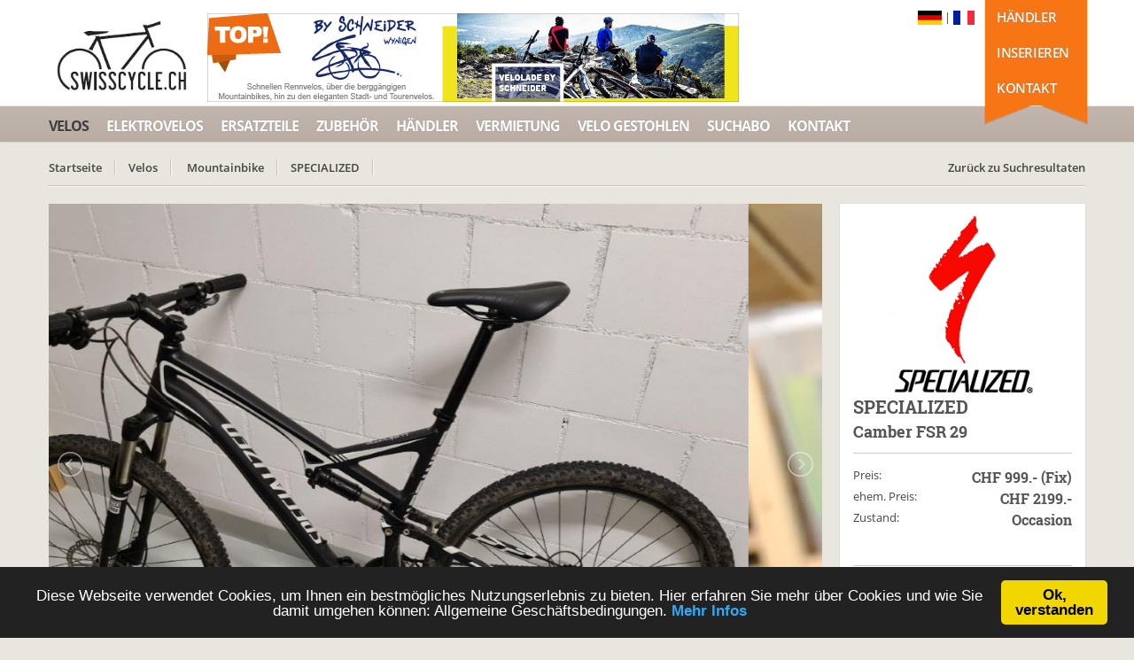

--- FILE ---
content_type: text/html;charset=utf-8
request_url: https://www.swisscycle.ch/detail-camber-fsr-29-bikes-mountainbike-specialized/huerlimann-schwyz/19461
body_size: 8393
content:
<!DOCTYPE html>




<!-- Created by:	a-Commerce AG, Author:	Kopitovic Sascha, Created:	01. Juni. 2013, Release:	1.0 -->


<html lang="de">
<head>

<meta name="viewport" content="width=device-width, initial-scale=1">
<meta charset="utf-8">
<meta http-equiv="Content-Type" content="text/html; charset=utf-8"/>
<meta name="google-site-verification" content="LXYc5_fT2YtbWLsQ9gij4DksyaG3bYACnXL3cwfcs48" />
<title>SPECIALIZED Bike kaufen: SPECIALIZED Camber FSR 29 Occasion für CHF 999.- kaufen auf Swisscycle.ch</title>

	<meta property="og:title" content="SPECIALIZED Bike kaufen: SPECIALIZED Camber FSR 29 Occasion für CHF 999.- kaufen auf Swisscycle.ch">

<meta name="keywords" content="Www.swisscycle.ch, SPECIALIZED, Camber FSR 29, , Occasion, Bikes, Mountainbike, Marke: SPECIALIZED Bikes" />

	<meta name="description" content="SPECIALIZED Bike kaufen: SPECIALIZED Camber FSR 29 Occasion für CHF 999.- kaufen auf Swisscycle.ch, der Velobörse des Schweizerischen Velofachhandels." />
	<meta property="og:description" content="SPECIALIZED Bike kaufen: SPECIALIZED Camber FSR 29 Occasion für CHF 999.- kaufen auf Swisscycle.ch, der Velobörse des Schweizerischen Velofachhandels.">

	<meta property="og:image" content="https://www.swisscycle.ch/bilder/inserate/6812/b1-specialized-1705930161772.jpg" /> 
	<meta property="og:image:width" content="872" /> 
	<meta property="og:image:height" content="655" />


<link rel="shortcut icon" href="/_images/swiss-icon.gif">
<link rel="icon" href="/_images/swiss-icon.gif" type="image/gif" >




			<link href="https://www.swisscycle.ch/detail-camber-fsr-29-bikes-mountainbike-specialized/huerlimann-schwyz/19461" rel="canonical" /> 
			<link href="https://www.swisscycle.ch/detail-camber-fsr-29-bikes-mountainbike-specialized/huerlimann-schwyz/19461" rel="alternate" hreflang="de-ch" /> 
			<link rel="alternate" href="https://www.swisscycle.ch/fr/detail-camber-fsr-29-bikes-mountainbike-specialized/huerlimann-schwyz/19461" hreflang="fr-ch" /> 
		


<link rel="stylesheet" href="/assets/min/styles.min.css" />
<style type="text/css">
	/*.header {
		z-index: 1;
	}*/
</style>


<script src="/assets/min/main.min.js"></script>

<!-- Global site tag (gtag.js) - Google Analytics -->
<script async src="https://www.googletagmanager.com/gtag/js?id=UA-29717424-8"></script>

	<script>
	  window.dataLayer = window.dataLayer || [];
	  function gtag(){dataLayer.push(arguments);}
	  gtag('js', new Date());
	  gtag('config', 'UA-29717424-8', { 'anonymize_ip': true });
	</script>


<script type="text/javascript">
$(document).ready(function(){
ajaxurl=$("#AjaxURL").html();
//$('input, textarea').placeholder();
});
</script>
<style type="text/css">
	
</style>
</head>
<body>

<script type="text/javascript">
$(document).ready(function(){
	
		
	$("#container").on('click','.banner_click',function() {
		
		
		var updbanner = $(this).data('id');

		console.log(updbanner);
		
		$.ajax({  
			type: "POST",  
			url: "/_inc/ajax-updateBanner.cfm",  
			data: 'bannerid='+updbanner,  
			success: function(e) {
				
			
			}  
		});
	
	});	
	
});

</script>

<div id="container">



    <div class="loading">
        <div class="ball"></div>
        <div class="ball1"></div>
    </div>
    

    <!--header-->
    <header class="header">
        
        

        <div class="wrap">
            <!--logo-->
            <div class="logo">
                <a href="/" title="Swisscycle.ch">
                    <img src="/assets/images/swisscycle-logo.jpg" alt="Swisscycle.ch - Velos und e-Bikes kaufen und verkaufen" />
                </a>

                
                

<a href="https://www.swisscycle.ch/velo-haendler-velolade-schneider-gmbh-wynigen/schweiz/4561"  target="_blank"  class="banner_click" data-id="39">
    <img src="/bilder/banners/Velolade Schneider_r1.png" alt="Velolade" />
</a>
            </div>
            <!--//logo-->

            
            
            

            <!--ribbon-->
            <div class="ribbon">
                <nav>
                    <ul class="profile-nav">
                        <li class="active"><a href="/login" title="Velohändler">Händler</a></li>
                        
                    </ul>
                    <ul class="lang-nav">
                        <li class="active"><a href="/velo-verkaufen" title="Inserieren">Inserieren</a></li>
                    </ul>
                    <ul class="currency-nav">
                        <li class="active"><a href="/kontakt" title="Kontakt">Kontakt</a></li>
                    </ul>
                </nav>
            </div>
            <!--//ribbon-->

            <!--search-->
            <div class="search">
                <div style="margin-top: -20px; text-align: right; margin-right: 5px;" >
                    <a href="/">
                        
                        <img src="/assets/images/deutsch.png" alt="Deutsch Flag" style="display: inline-block; height: 16px;" />
                    </a> |
                    <a href="/fr">
                        
                        <img src="/assets/images/french.jpg" alt="French Flag" style="display: inline-block; height: 16px;" />
                    </a>
                </div>
                

                
            </div>
            <!--//search-->
        </div>


<!--main navigation-->
	<nav class="main-nav">
		<div class="wrap">
			<ul class="slimmenu" id="nav">
				<li class="current"><a href="/velobörse" title="Velos">Velos</a>
					<ul>
						
							<li>
								<a href="/velobörse/rennvelo/2">
									rennvelo
								</a>
							</li>
						
							<li>
								<a href="/velobörse/mountainbike/1">
									mountainbike
								</a>
							</li>
						
							<li>
								<a href="/velobörse/citybike/3">
									citybike
								</a>
							</li>
						
							<li>
								<a href="/velobörse/singlespeed/111">
									singlespeed
								</a>
							</li>
						
							<li>
								<a href="/velobörse/tourenvelo/4">
									tourenvelo
								</a>
							</li>
						
							<li>
								<a href="/velobörse/kindervelo/109">
									kindervelo
								</a>
							</li>
						
							<li>
								<a href="/velobörse/lastvelo/41">
									lastvelo
								</a>
							</li>
						
							<li>
								<a href="/velobörse/speedbike/105">
									speedbike
								</a>
							</li>
						
							<li>
								<a href="/velobörse/crossbike/104">
									crossbike
								</a>
							</li>
						
							<li>
								<a href="/velobörse/faltvelo/40">
									faltvelo
								</a>
							</li>
						
							<li>
								<a href="/velobörse/tandem/6">
									tandem
								</a>
							</li>
						
							<li>
								<a href="/velobörse/bmx/5">
									bmx
								</a>
							</li>
						
							<li>
								<a href="/velobörse/cyclocross/39">
									cyclocross
								</a>
							</li>
						
							<li>
								<a href="/velobörse/andere/7">
									andere
								</a>
							</li>
						
							<li>
								<a href="/velobörse/velorahmen/8">
									velorahmen
								</a>
							</li>
						
							
					</ul>
				</li>
				<li ><a href="/elektrovelo" title="Elektrovelos">Elektrovelos</a>
					<ul>
						
						
							<li>
								<a href="/elektrovelo/citybike/44">
									citybike
								</a>
							</li>
						
							<li>
								<a href="/elektrovelo/mountainbike/42">
									mountainbike
								</a>
							</li>
						
							<li>
								<a href="/elektrovelo/tourenvelo/45">
									tourenvelo
								</a>
							</li>
						
							<li>
								<a href="/elektrovelo/tandem/47">
									tandem
								</a>
							</li>
						
							<li>
								<a href="/elektrovelo/andere/48">
									andere
								</a>
							</li>
						
					</ul>
				</li>
				<li ><a href="/fahrradersatzteile" title="Ersatzteile">Ersatzteile</a>
					<ul>
						
							<li>
								<a href="/fahrradersatzteile/sattel/21">
									sattel
								</a>
							</li>
						
							<li>
								<a href="/fahrradersatzteile/stossdämpfer/11">
									stossdämpfer
								</a>
							</li>
						
							<li>
								<a href="/fahrradersatzteile/reifen-schlaeuche/15">
									Reifen & Schläuche
								</a>
							</li>
						
							<li>
								<a href="/fahrradersatzteile/tretlager-kurbeln/17">
									Tretlager & Kurbeln
								</a>
							</li>
						
							<li>
								<a href="/fahrradersatzteile/laufrad/13">
									Laufräder
								</a>
							</li>
						
							<li>
								<a href="/fahrradersatzteile/bremsen/12">
									bremsen
								</a>
							</li>
						
							<li>
								<a href="/fahrradersatzteile/kettenblatt/19">
									Kettenblätter & Führung
								</a>
							</li>
						
							<li>
								<a href="/fahrradersatzteile/gabeln/10">
									gabeln
								</a>
							</li>
						
							<li>
								<a href="/fahrradersatzteile/schaltung/18">
									schaltung
								</a>
							</li>
						
							<li>
								<a href="/fahrradersatzteile/andere/22">
									andere
								</a>
							</li>
						
					</ul>
				</li>
				<li ><a href="/velozubehör" title="Zubehör">Zubehör</a>
					<ul>
						
							<li>
								<a href="/velozubehör/velohelme/23">
									velohelme
								</a>
							</li>
						
							<li>
								<a href="/velozubehör/velolicht/29">
									Licht
								</a>
							</li>
						
							<li>
								<a href="/velozubehör/velocomputer/101">
									Velocomputer & GPS
								</a>
							</li>
						
							<li>
								<a href="/velozubehör/schuhe/26">
									schuhe
								</a>
							</li>
						
							<li>
								<a href="/velozubehör/bekleidung/28">
									bekleidung
								</a>
							</li>
						
							<li>
								<a href="/velozubehör/kindersitz/102">
									kindersitz
								</a>
							</li>
						
							<li>
								<a href="/velozubehör/anhänger/103">
									anhänger
								</a>
							</li>
						
							<li>
								<a href="/velozubehör/handschuhe/27">
									handschuhe
								</a>
							</li>
						
							<li>
								<a href="/velozubehör/fahrradtaschen/31">
									Taschen
								</a>
							</li>
						
							<li>
								<a href="/velozubehör/rucksäcke/30">
									rucksäcke
								</a>
							</li>
						
							<li>
								<a href="/velozubehör/buecher-magazine/33">
									Bücher & Magazine
								</a>
							</li>
						
							<li>
								<a href="/velozubehör/andere/35">
									andere
								</a>
							</li>
						
					</ul>
				</li>
				<li  ><a  href="/velohändler-schweiz" title="Händler">Händler</a></li>
				<li ><a href="/velomiete" title="Vermietung">Vermietung</a></li> 
				<li ><a href="/velo-gestohlen" title="Velo Gestohlen">Velo Gestohlen</a></li> 
				<li ><a href="/suchabo" title="Suchabo">Suchabo</a></li>
				
					<li ><a href="/kontakt" title="Kontakt">Kontakt</a></li> 
				
			</ul>
		</div>
	</nav>
	<!--//main navigation-->
</header>
<!--//header--> 
	

	<!--main-->
	<main class="main">
		<div class="wrap">

			<!--breadcrumbs-->
			<nav class="breadcrumbs">
				<!--crumbs-->
				<ul>
					<li><a href="/" title="Home">Startseite</a></li>
					
					
							<li>
								<a href="/velobörse" title="Velos">Velos</a>

								
										<a href="/velobörse/mountainbike/1">
											Mountainbike
										</a>
								  	
							</li>
						

					
					<li>
						<a href="/velo-marke-specialized-kaufen-neu-occasion-schweiz/68">
							SPECIALIZED
						</a>
					</li>

				</ul>
				<!--//crumbs-->

				<!--top right navigation-->
				<ul class="top-right-nav">
					<li><a href="/velobörse" title="Back to results">Zurück zu Suchresultaten</a></li>
					
					
				</ul>
				<!--//top right navigation-->
			</nav>
			<!--//breadcrumbs-->

			<div class="row">
				<!--hotel three-fourth content-->
				<section class="three-fourth three-fourth-p" itemscope itemtype="http://schema.org/Product">

					
					
						<img class="image-w" alt="Gross Inserate Image" src="/bilder/inserate/6812/b1-specialized-1705930161772.jpg" />
					

					<span style="display: none;" class="imageAltTitle">Mountainbike kaufen: SPECIALIZED Camber FSR 29 Occasion</span>

					<!--gallery-->
					<div class="gallery">
						<ul id="image-gallery" class="cS-hidden">
							
								<li data-thumb="/bilder/inserate/6812/s1-specialized-1705930161772.jpg">
									<img src="/bilder/inserate/6812/b1-specialized-1705930161772.jpg" alt="Mountainbike kaufen: SPECIALIZED Camber FSR 29 Occasion" itemprop="image" />
								</li>
							
								<li data-thumb="/bilder/inserate/6812/s2-specialized-1705914107953.jpg">
									<img src="/bilder/inserate/6812/b2-specialized-1705914107953.jpg" alt="Mountainbike kaufen: SPECIALIZED Camber FSR 29 Occasion" itemprop="image" />
								</li>
							
								<li data-thumb="/bilder/inserate/6812/s3-specialized-1705930161772.jpg">
									<img src="/bilder/inserate/6812/b3-specialized-1705930161772.jpg" alt="Mountainbike kaufen: SPECIALIZED Camber FSR 29 Occasion" itemprop="image" />
								</li>
							
						</ul>
					</div>
					<!--//gallery-->

					<!--inner navigation-->
					<nav class="inner-nav">
						<ul>
							<li class="description"><a href="#daten" title="Daten">Beschreibung</a></li>
							<li class="location"><a href="#standort" title="Standort">Standort</a></li>
							<li class="reviews"><a href="#kontakt" title="Kontakt">Kontakt</a></li>
						</ul>
					</nav>
					<!--//inner navigation-->

					<!--Informationen-->
					<section id="daten" class="tab-content">
						<article>
							<h2>
								<span itemprop="brand">SPECIALIZED</span> <span itemprop="name">Camber FSR 29</span> 
							</h2>
							<div class="ins-div">
								<span itemprop="offers" itemscope itemtype="http://schema.org/Offer">
	                			<meta itemprop="priceCurrency" content="CHF" />
									

									<div class="ins-det-left">
										Preis:
									</div>
									<div class="ins-det-right">
										CHF
											<span itemprop="price" content="999">999</span>.- (Fix) 
									</div>

									<div class="ins-det-left">
										ehem. Preis: 
									</div>
									<div class="ins-det-right">
										CHF 2199.- 
									</div>
								</span>

								<div class="ins-det-left">
									Inseratnummer:
								</div>
								<div class="ins-det-right">
									19461
								</div>

								
									<div class="ins-det-left">
										Zustand: 
									</div>
									<div class="ins-det-right">
										
												<link itemprop="itemCondition" href="http://schema.org/UsedCondition"/>
											Occasion 
									</div>
								
									<div class="ins-det-left">
										Rahmengrösse: 
									</div>
									<div class="ins-det-right">
										XL 
									</div>
								
									<div class="ins-det-left">
										Federung: 
									</div>
									<div class="ins-det-right">
										Vollgefedert

									</div>
								
									<div class="ins-det-left">
										Farbe: 
									</div>
									<div class="ins-det-right">
										schwarz 
									</div>
								
									<div class="ins-det-left">
										Baujahr: 
									</div>
									<div class="ins-det-right">
										2014<br />
										
									</div>
								
									<div class="ins-det-left">
										Schaltung: 
									</div>
									<div class="ins-det-right">
										Shimano

									</div>
								
									<div class="ins-det-left">
										Marke:
									</div>
									<div class="ins-det-right">
										SPECIALIZED Bikes
									</div>
								
									<p class="ins-desc"><b>Beschreibung</b><br />
										<span itemprop="description">
											Ich verkaufe mein Specialized Camber FSR 29 in Größe XL. Das Fahrrad ist in einem sehr guten Zustand und nicht viel genutzt. Es hat 110 mm Federweg und ist für 29-Zoll-Räder ausgelegt. Die Ausstattung umfasst eine Suntour XC 32 Gabel. Das Fahrrad hat nur wenige Gebrauchsspuren und ist sofort einsatzbereit. 
										</span>
									<br />
								
							</div>
						</article>
					</section>
					<!--//Informationen-->

					

					<!--reviews-->
					<section id="kontakt" class="tab-content">
						<article>
							<div class="text-wrap">
								
									<h2>
									
									</h2>
								
								<p>
									
								</p>
								<h2>Anbieter kontaktieren</h2>
								<form method="post" action="/_inc/_lib.cfm" name="contact-form-1" id="contact-form-1">
									<input type="hidden" id="sentC" value="false" class="uploadInput"/>
									<input type="hidden" name="to_email" value="thomas_86@bluewin.ch" class="uploadInput to_email1"/>
									<input type="hidden" name="id" value="19461" class="id1" >
									<input type="hidden" name="action" value="detMailSend" >
									<input type="hidden" name="cat" value="1" class="cat1">
									<input type="hidden" name="set_lang" value="de">

									
									<fieldset>
										<div id="message"></div>
										<div class="row">
											<div class="f-item full-width">
												<label for="name">Anrede</label>
												<select name="anrede" class="anrede1">
													<option value="" selected>Auswählen<!--Auswählen--></option>
														
													<option value="1">Herr</option>
												
													<option value="2">Frau</option>
												
												</select>
											</div>
											<div class="f-item full-width">
												<label for="email">Name</label>
												<input type="text" id="name" name="sender_name" value="" class="sender_name1" />
											</div>
											<div class="f-item full-width">
												<label for="email">E-Mail</label>
												<input type="email" name="sender_email" value="" class="sender_email1" />
											</div>
											<div class="f-item full-width">
												<label for="comments">Nachricht</label>
												<textarea id="comments" rows="10" cols="10" name="sender_message" class="sender_message1"></textarea>
											</div>
											<div class="f-item full-width">
												<div id="RecaptchaField1"></div>
												
											</div>
											<div class="f-item full-width">
												<input type="submit" value="Senden" id="submit1" name="submit" class="gradient-button right" />
											</div>
										</div>
									</fieldset>

									
									<input type="hidden" name="txt" value="" />
								</form>
								</div>
						</article>
					</section>
					<!--//reviews-->
				</section>
				<!--//hotel content-->

				<!--sidebar-->
				<aside class="one-fourth right-sidebar">
					<!--hotel details-->
					<article class="hotel-details">
						
							<img src="/bilder/markenlogos/Specialized_227x225_150dpi.png" alt="Marken Logo" />
						
						
						<h1>
							SPECIALIZED 
								<span class="titelModell">Camber FSR 29</span>
							
						</h1>
						<span class="titelTitel">
							
						</span>
						<div class="description description-w">
							<p class="price">
								Preis: <em>CHF 999.- (Fix)</em><br/>
							</p>
							
								<p class="price">
									ehem. Preis: <em>CHF 2199.-</em>
								</p>
							
							<p class="price">
								Zustand: <em>Occasion</em></p>
							</p>
						</div>
						<div class="description description-w">
							<!-- Go to www.addthis.com/dashboard to customize your tools -->
							<div class="addthis_inline_share_toolbox_0iwj"></div>
							<!-- AddThis Button END -->
						</div>
					</article>
					<!--//hotel details-->

					<!--Need Help Booking?-->
					<article class="widget" itemscope itemtype="http://schema.org/Organization">
						<h4>Anbieter</h4>
					 		
								<span itemprop="name">
									
								</span>
							
							<p>
								<span itemprop="address">
									
				 				</span>

								

				  				<span style="display: none" itemprop="email">thomas_86@bluewin.ch</span>
							</p>
							<p class="handlerbtn-w">
			  					
							</p>
					</article>

					<!--Kontakt-->
					<article class="widget kontakt-w">
						<h4>Anbieter kontaktieren</h4>
						<form method="post" action="/_inc/_lib.cfm" name="contact-form-2" id="contact-form-2">
							<input type="hidden" id="sentC" value="false" class="uploadInput"/>
							<input type="hidden" name="to_email" value="thomas_86@bluewin.ch" class="uploadInput to_email2"/>
							<input type="hidden" name="id" value="19461" class="id2">
							<input type="hidden" name="action" value="detMailSend" >
							<input type="hidden" name="cat" value="1" class="cat2">
							<input type="hidden" name="set_lang" value="de">

							<fieldset>
								<div id="message"></div>
								<div class="row">
									<div class="f-item full-width">
										<label for="name">Anrede</label>
										<select name="anrede" class="anrede2">
											<option value="" selected>Auswählen<!--Auswählen--></option>
												
											<option value="1">Herr</option>
										
											<option value="2">Frau</option>
										
										</select>
									</div>
									<div class="f-item full-width">
										<label for="email">Name</label>
										<input type="text" id="name" name="sender_name" value="" class="sender_name2" />
									</div>
									<div class="f-item full-width">
										<label for="email">E-Mail</label>
										<input type="email" id="email" name="sender_email" value="" class="sender_email2" />
									</div>
									<div class="f-item full-width">
										<label for="comments">Nachricht</label>
										<textarea id="comments" rows="10" cols="10" name="sender_message" class="sender_message2"></textarea>
									</div>
									<div class="f-item full-width">
										<div id="RecaptchaField2"></div>
										
									</div>
									<div class="f-item full-width">
										<input type="submit" value="Senden" id="submit2" name="submit" class="gradient-button right" />
									</div>
								</div>
							</fieldset>
							
							<input type="hidden" name="txt" value="" />
						</form>
					</article>

					
					<article class="widget">
	<h4>Fahrrad verkaufen?</h4>
	<p>Möchten Sie Ihr(e) Fahrräder auch auf Swisscycle.ch verkaufen? So geht es!</p>
	
	<a href="/velo-inserieren-haendler-anmeldung"><h5>Händerlantrag</h5></a>
	
	<p>Melden Sie sich als Händler an und inserieren Sie Ihre Velos auf Swisscycle.ch</p>
	
	<a href="/velo-gratis-inserieren-privat-1"><h5>Privatinserat</h5></a>

	<p>Inserate von Privaten sind gratis! Beginnen Sie mit der Inserierung sofort.</p>
</article>
				</aside>
				<!--//sidebar-->
			</div>
			<!--//row-->
		</div>
	</main>
	<!--//main-->

	<script src="https://maps.googleapis.com/maps/api/js?key=AIzaSyCuk755ECGHQG0OTClOzBhMhGnQwEIHu_Q"></script>
	<script type="text/javascript"  src="/assets/js/infobox.min.js"></script>
	<script src="https://www.google.com/recaptcha/api.js?onload=CaptchaCallback&render=explicit&hl=de" async defer></script>
	<script type="text/javascript" src="//s7.addthis.com/js/300/addthis_widget.js#pubid=ra-5ae09996115543be"></script>

	<script type="text/javascript">

	var recaptcha1;
	var recaptcha2;

	var CaptchaCallback = function() {
	    recaptcha1 = grecaptcha.render('RecaptchaField1', {'sitekey' : '6LcvggUTAAAAAIaRwPWTYjX1ZyYMIVTjj8KCQqJh'});
	    recaptcha2 = grecaptcha.render('RecaptchaField2', {'sitekey' : '6LcvggUTAAAAAIaRwPWTYjX1ZyYMIVTjj8KCQqJh', 'size' : 'compact'});
	};

	function initialize() {

		var lat = "";
		var long = "";

		if((lat == "" && long == "") || (lat == "0" && long == "0")) {
			var geocoder = new google.maps.Geocoder();

			var myMapOptions = {
				 zoom: 15
				,mapTypeId: google.maps.MapTypeId.ROADMAP
			};

			var theMap = new google.maps.Map(document.getElementById("map_canvas"), myMapOptions);

			var address = "Schweiz ";

			geocoder.geocode({'address': address}, function(results, status) {
				if (status === 'OK') {
					theMap.setCenter(results[0].geometry.location);
					var marker = new google.maps.Marker({
						map: theMap,
						draggable: true,
						position: results[0].geometry.location,
						visible: true
					});

					var boxText = document.createElement("div");
					boxText.innerHTML = "<strong></strong>";

					var myOptions = {
						 content: boxText
						,disableAutoPan: false
						,maxWidth: 0
						,pixelOffset: new google.maps.Size(-140, 0)
						,zIndex: null
						,closeBoxURL: ""
						,infoBoxClearance: new google.maps.Size(1, 1)
						,isHidden: false
						,pane: "floatPane"
						,enableEventPropagation: false
					};

					google.maps.event.addListener(marker, "click", function (e) {
						ib.open(theMap, this);
					});

					var ib = new InfoBox(myOptions);
					ib.open(theMap, marker);

					google.maps.event.addListener(theMap, 'zoom_changed', function () {
						if(theMap.getZoom() >= 17) {
							ib.close();
						} else {
							ib.open(theMap);
						}
					});

					google.maps.event.trigger(theMap, 'resize');
				} else {
					alert('Geocode was not successful for the following reason: ' + status);
				}
			});
		} else {

			var secheltLoc = new google.maps.LatLng(lat, long);
			var myMapOptions = {
				 zoom: 15
				,center: secheltLoc
				,mapTypeId: google.maps.MapTypeId.ROADMAP
			};
			var theMap = new google.maps.Map(document.getElementById("map_canvas"), myMapOptions);

			var marker = new google.maps.Marker({
				map: theMap,
				draggable: true,
				position: new google.maps.LatLng(lat, long),
				visible: true
			});

			var boxText = document.createElement("div");
			boxText.innerHTML = "<strong></strong>";

			var myOptions = {
				 content: boxText
				,disableAutoPan: false
				,maxWidth: 0
				,pixelOffset: new google.maps.Size(-140, 0)
				,zIndex: null
				,closeBoxURL: ""
				,infoBoxClearance: new google.maps.Size(1, 1)
				,isHidden: false
				,pane: "floatPane"
				,enableEventPropagation: false
			};

			google.maps.event.addListener(marker, "click", function (e) {
				ib.open(theMap, this);
			});

			var ib = new InfoBox(myOptions);
			ib.open(theMap, marker);

			google.maps.event.addListener(theMap, 'zoom_changed', function () {
				if(theMap.getZoom() >= 17) {
					ib.close();
				} else {
					ib.open(theMap);
				}
			});

			google.maps.event.trigger(theMap, 'resize');
		}
	}
	</script>

	<script type="text/javascript">
		$(document).ready(function() {

			/*Kontakt form 1*/
			$(document).on('click', "#submit1", function(event){
				event.preventDefault();

				var insCat = $(".cat1").val();

				switch (insCat) {
				    case "1":
				        gtag('event', 'formular-unten', {
				        	'event_category': 'Kontakt',
				        	'event_label': 'velo'
				        });
				        break;
				    case "2":
				        gtag('event', 'formular-unten', {
							'event_category': 'Kontakt',
							'event_label': 'elektrovelo'
						});
				        break;
				    case "3":
				        gtag('event', 'formular-unten', {
							'event_category': 'Kontakt',
							'event_label': 'ersatzteile'
						});
				        break;
				    case "4":
				        gtag('event', 'formular-unten', {
							'event_category': 'Kontakt',
							'event_label': 'zubehoer'
						});
				        break;
				}

		        if ($('.anrede1').val().length > 0 && $('.sender_name1').val().length > 0
		        	&& $('.sender_email1').val().length > 0 && $('.sender_message1').val().length > 0) {

		            var g_recaptcha_response = $('#RecaptchaField1').find('#g-recaptcha-response').val();

		            $.ajax({
		                type: 'POST',
		                url: '/_inc/ajax-g-recaptcha.cfm',
		                data: "g_recaptcha_response="+g_recaptcha_response,
		                success: function(data) {
		                	data = $.parseJSON(data);

			                if (data['res'] == 'success') {
			                	//Ajax for send mail
			                	var data = {
						        	id 		       : $(".id1").val(),
						        	to_email 	   : $(".to_email1").val(),
						        	anrede 		   : $(".anrede1").val(),
						        	sender_message : $(".sender_message1").val(),
						        	sender_email   : $(".sender_email1").val(),
						        	sender_name    : $(".sender_name1").val()
						    	};

								$.ajax({
							        url: '/_inc/ajax-detailMail.cfm',
							        data: data,
							        type: 'POST',
							        success: function(result){
							        	result = $.parseJSON(result);



										if(result['res'] == 'success') {
											$("#contact-form-1").html('<span class="success-kont">' + result['msg']  + '</span>');
											$(".success-kont").get(0).scrollIntoView();
										}

										if(result['res'] == 'error2') {
											$("#contact-form-1").append('<span class="error-kont">' + result['msg'] + '</span>');

											setTimeout(function() {
												$(".error-kont").slideUp();
												$(".error-kont").remove();
											}, 7000);
										}
							        }
							    });
			                } else {
			                    grecaptcha.reset(recaptcha1);
			                    $("#contact-form-1").append('<span class="error-kont">Sicherheitscheck notwendig!</span>');

								setTimeout(function() {
									$(".error-kont").slideUp();
									$(".error-kont").remove();
								}, 7000);
			                }
			            }
		            });
		        } else {
		           $("#contact-form-1").append('<span class="error-kont">Bitte alle Felder ausfüllen.</span>');

					setTimeout(function() {
						$(".error-kont").slideUp();
						$(".error-kont").remove();
					}, 7000);
		        }
		    });

		    /* Kontakt form 2*/
		    $(document).on('click', "#submit2", function(event){
				event.preventDefault();

				var insCat = $(".cat2").val();

				switch (insCat) {
				    case "1":
				        gtag('event', 'formular-rechts', {
				        	'event_category': 'Kontakt',
				        	'event_label': 'velo'
				        });
				        break;
				    case "2":
				        gtag('event', 'formular-rechts', {
							'event_category': 'Kontakt',
							'event_label': 'elektrovelo'
						});
				        break;
				    case "3":
				        gtag('event', 'formular-rechts', {
							'event_category': 'Kontakt',
							'event_label': 'ersatzteile'
						});
				        break;
				    case "4":
				        gtag('event', 'formular-rechts', {
							'event_category': 'Kontakt',
							'event_label': 'zubehoer'
						});
				        break;
				}

		        if ($('.anrede2').val().length > 0 && $('.sender_name2').val().length > 0
		        	&& $('.sender_email2').val().length > 0 && $('.sender_message2').val().length > 0) {

		            var g_recaptcha_response = $('#RecaptchaField2').find('#g-recaptcha-response-1').val();

		            $.ajax({
		                type: 'POST',
		                url: '/_inc/ajax-g-recaptcha.cfm',
		                data: "g_recaptcha_response="+g_recaptcha_response,
		                success: function(data) {
		                	data = $.parseJSON(data);

			                if (data['res'] == 'success') {
			                	//Ajax for send mail
			                	var data = {
						        	id 		       : $(".id2").val(),
						        	to_email 	   : $(".to_email2").val(),
						        	anrede 		   : $(".anrede2").val(),
						        	sender_message : $(".sender_message2").val(),
						        	sender_email   : $(".sender_email2").val(),
						        	sender_name    : $(".sender_name2").val()
						    	};

								$.ajax({
							        url: '/_inc/ajax-detailMail.cfm',
							        data: data,
							        type: 'POST',
							        success: function(result){
							        	result = $.parseJSON(result);

										if(result['res'] == 'success') {
											$("#contact-form-2").html('<span class="success-kont">' + result['msg']  + '</span>');
											$(".success-kont").get(0).scrollIntoView();
										}

										if(result['res'] == 'error2') {
											$("#contact-form-2").append('<span class="error-kont">' + result['msg'] + '</span>');

											setTimeout(function() {
												$(".error-kont").slideUp();
												$(".error-kont").remove();
											}, 7000);
										}
							        }
							    });
			                } else {
			                    grecaptcha.reset(recaptcha2);
			                    $("#contact-form-2").append('<span class="error-kont">Sicherheitscheck notwendig!</span>');

								setTimeout(function() {
									$(".error-kont").slideUp();
									$(".error-kont").remove();
								}, 7000);
			                }
			            }
		            });
		        } else {
		           $("#contact-form-2").append('<span class="error-kont">Bitte alle Felder ausfüllen.</span>');

					setTimeout(function() {
						$(".error-kont").slideUp();
						$(".error-kont").remove();
					}, 7000);
		        }
		    });

			$(document).on("click", ".location", function() {
				initialize();
			});

	        $('#image-gallery').lightSlider({
	            gallery:true,
	            item:1,
	            thumbItem:6,
	            slideMargin: 0,
	            speed:1000,
	            pause: 4000,
	            auto:true,
	            loop:true,
	            onSliderLoad: function() {
	                $('#image-gallery').removeClass('cS-hidden');

	                $(".lSSlideOuter .lSPager.lSGallery li").imgLiquid({});

	                $(".lSSlideOuter .lSPager.lSGallery li a img").prop("alt", $(".imageAltTitle").text());
	            }
	        });
		});
	</script>

<!--footer-->
<footer class="footer">
	<div class="wrap">
		<div class="row">
			<!--column-->
			<article class="one-fourth footerArt">
				<h6>Swisscycle.ch</h6>
				<p>präsentiert von a-Commerce AG, Buckhauserstrasse 26, 8048 Zürich</p>
				
			</article>
			<!--//column-->

			<!--column-->
			<article class="one-fourth footerArt">
				<h6>Kundensupport</h6>
				<ul>
					
					<li><a href="/velo-verkaufen" title="Wie kann ich inserieren?">Wie kann ich inserieren?</a></li>
					<li><a href="/velo-verkaufen-händler" title="H�nderanmeldung">Händeranmeldung</a></li>
				</ul>
			</article>
			<!--//column-->

			<!--column-->
			<article class="one-fourth footerArt">
				<h6>Folgt uns auf</h6>
				<ul class="social">
					<li><a href="http://www.facebook.com/Swisscycle" title="facebook"><i class="fa fa-fw fa-facebook"></i></a></li>
					
					<li><a href="https://plus.google.com/112180422739970479629" title="gplus"><i class="fa fa-fw fa-google-plus"></i></a></li>
					<li><a href="https://twitter.com/swisscycle" title="twitter"><i class="fa fa-fw fa-twitter"></i></a></li>
				</ul>
			</article>
			<!--//column-->

			<div class="bottom full-width">
				<p class="copy">Copyright 2017 bis heute a-Commerce AG. All rights reserved</p>
				<nav>
					<ul>
						<li><a href="/impressum" title="Impressum">Impressum</a></li>
						<li><a href="/agb" title="AGB">AGB</a></li>
						<li><a href="/datenschutz" title="Datenschutz">Datenschutz</a></li>
						<li><a href="/" title="Suchen">Suchen</a></li>
						<li><a href="/velo-verkaufen" title="Inserieren">Inserieren</a></li>
						<li><a href="/velohändler-schweiz" title="H�ndler">Händler</a></li>
						<li><a href="/velomiete" title="Vermietung">Vermietung</a></li>
						<li><a href="/kontakt" title="Kontakt">Kontakt</a></li>
						<li><a href="/login" title="Login">Login</a></li>
					</ul>
				</nav>
			</div>
		</div>
	</div>
</footer>



<!-- Start Cookie Plugin -->
<script type="text/javascript">
  window.cookieconsent_options = {
  message: 'Diese Webseite verwendet Cookies, um Ihnen ein bestmögliches Nutzungserlebnis zu bieten. Hier erfahren Sie mehr über Cookies und wie Sie damit umgehen können: Allgemeine Geschäftsbedingungen.',
  dismiss: 'Ok, verstanden',
  learnMore: 'Mehr Infos',
  link: 'https://www.swisscycle.ch/agb',
  theme: 'dark-bottom'
 };
</script>

<!-- Ende Cookie Plugin -->



</body>
</html>

--- FILE ---
content_type: text/html; charset=utf-8
request_url: https://www.google.com/recaptcha/api2/anchor?ar=1&k=6LcvggUTAAAAAIaRwPWTYjX1ZyYMIVTjj8KCQqJh&co=aHR0cHM6Ly93d3cuc3dpc3NjeWNsZS5jaDo0NDM.&hl=de&v=7gg7H51Q-naNfhmCP3_R47ho&size=normal&anchor-ms=20000&execute-ms=30000&cb=rsp878ca0ktc
body_size: 49270
content:
<!DOCTYPE HTML><html dir="ltr" lang="de"><head><meta http-equiv="Content-Type" content="text/html; charset=UTF-8">
<meta http-equiv="X-UA-Compatible" content="IE=edge">
<title>reCAPTCHA</title>
<style type="text/css">
/* cyrillic-ext */
@font-face {
  font-family: 'Roboto';
  font-style: normal;
  font-weight: 400;
  font-stretch: 100%;
  src: url(//fonts.gstatic.com/s/roboto/v48/KFO7CnqEu92Fr1ME7kSn66aGLdTylUAMa3GUBHMdazTgWw.woff2) format('woff2');
  unicode-range: U+0460-052F, U+1C80-1C8A, U+20B4, U+2DE0-2DFF, U+A640-A69F, U+FE2E-FE2F;
}
/* cyrillic */
@font-face {
  font-family: 'Roboto';
  font-style: normal;
  font-weight: 400;
  font-stretch: 100%;
  src: url(//fonts.gstatic.com/s/roboto/v48/KFO7CnqEu92Fr1ME7kSn66aGLdTylUAMa3iUBHMdazTgWw.woff2) format('woff2');
  unicode-range: U+0301, U+0400-045F, U+0490-0491, U+04B0-04B1, U+2116;
}
/* greek-ext */
@font-face {
  font-family: 'Roboto';
  font-style: normal;
  font-weight: 400;
  font-stretch: 100%;
  src: url(//fonts.gstatic.com/s/roboto/v48/KFO7CnqEu92Fr1ME7kSn66aGLdTylUAMa3CUBHMdazTgWw.woff2) format('woff2');
  unicode-range: U+1F00-1FFF;
}
/* greek */
@font-face {
  font-family: 'Roboto';
  font-style: normal;
  font-weight: 400;
  font-stretch: 100%;
  src: url(//fonts.gstatic.com/s/roboto/v48/KFO7CnqEu92Fr1ME7kSn66aGLdTylUAMa3-UBHMdazTgWw.woff2) format('woff2');
  unicode-range: U+0370-0377, U+037A-037F, U+0384-038A, U+038C, U+038E-03A1, U+03A3-03FF;
}
/* math */
@font-face {
  font-family: 'Roboto';
  font-style: normal;
  font-weight: 400;
  font-stretch: 100%;
  src: url(//fonts.gstatic.com/s/roboto/v48/KFO7CnqEu92Fr1ME7kSn66aGLdTylUAMawCUBHMdazTgWw.woff2) format('woff2');
  unicode-range: U+0302-0303, U+0305, U+0307-0308, U+0310, U+0312, U+0315, U+031A, U+0326-0327, U+032C, U+032F-0330, U+0332-0333, U+0338, U+033A, U+0346, U+034D, U+0391-03A1, U+03A3-03A9, U+03B1-03C9, U+03D1, U+03D5-03D6, U+03F0-03F1, U+03F4-03F5, U+2016-2017, U+2034-2038, U+203C, U+2040, U+2043, U+2047, U+2050, U+2057, U+205F, U+2070-2071, U+2074-208E, U+2090-209C, U+20D0-20DC, U+20E1, U+20E5-20EF, U+2100-2112, U+2114-2115, U+2117-2121, U+2123-214F, U+2190, U+2192, U+2194-21AE, U+21B0-21E5, U+21F1-21F2, U+21F4-2211, U+2213-2214, U+2216-22FF, U+2308-230B, U+2310, U+2319, U+231C-2321, U+2336-237A, U+237C, U+2395, U+239B-23B7, U+23D0, U+23DC-23E1, U+2474-2475, U+25AF, U+25B3, U+25B7, U+25BD, U+25C1, U+25CA, U+25CC, U+25FB, U+266D-266F, U+27C0-27FF, U+2900-2AFF, U+2B0E-2B11, U+2B30-2B4C, U+2BFE, U+3030, U+FF5B, U+FF5D, U+1D400-1D7FF, U+1EE00-1EEFF;
}
/* symbols */
@font-face {
  font-family: 'Roboto';
  font-style: normal;
  font-weight: 400;
  font-stretch: 100%;
  src: url(//fonts.gstatic.com/s/roboto/v48/KFO7CnqEu92Fr1ME7kSn66aGLdTylUAMaxKUBHMdazTgWw.woff2) format('woff2');
  unicode-range: U+0001-000C, U+000E-001F, U+007F-009F, U+20DD-20E0, U+20E2-20E4, U+2150-218F, U+2190, U+2192, U+2194-2199, U+21AF, U+21E6-21F0, U+21F3, U+2218-2219, U+2299, U+22C4-22C6, U+2300-243F, U+2440-244A, U+2460-24FF, U+25A0-27BF, U+2800-28FF, U+2921-2922, U+2981, U+29BF, U+29EB, U+2B00-2BFF, U+4DC0-4DFF, U+FFF9-FFFB, U+10140-1018E, U+10190-1019C, U+101A0, U+101D0-101FD, U+102E0-102FB, U+10E60-10E7E, U+1D2C0-1D2D3, U+1D2E0-1D37F, U+1F000-1F0FF, U+1F100-1F1AD, U+1F1E6-1F1FF, U+1F30D-1F30F, U+1F315, U+1F31C, U+1F31E, U+1F320-1F32C, U+1F336, U+1F378, U+1F37D, U+1F382, U+1F393-1F39F, U+1F3A7-1F3A8, U+1F3AC-1F3AF, U+1F3C2, U+1F3C4-1F3C6, U+1F3CA-1F3CE, U+1F3D4-1F3E0, U+1F3ED, U+1F3F1-1F3F3, U+1F3F5-1F3F7, U+1F408, U+1F415, U+1F41F, U+1F426, U+1F43F, U+1F441-1F442, U+1F444, U+1F446-1F449, U+1F44C-1F44E, U+1F453, U+1F46A, U+1F47D, U+1F4A3, U+1F4B0, U+1F4B3, U+1F4B9, U+1F4BB, U+1F4BF, U+1F4C8-1F4CB, U+1F4D6, U+1F4DA, U+1F4DF, U+1F4E3-1F4E6, U+1F4EA-1F4ED, U+1F4F7, U+1F4F9-1F4FB, U+1F4FD-1F4FE, U+1F503, U+1F507-1F50B, U+1F50D, U+1F512-1F513, U+1F53E-1F54A, U+1F54F-1F5FA, U+1F610, U+1F650-1F67F, U+1F687, U+1F68D, U+1F691, U+1F694, U+1F698, U+1F6AD, U+1F6B2, U+1F6B9-1F6BA, U+1F6BC, U+1F6C6-1F6CF, U+1F6D3-1F6D7, U+1F6E0-1F6EA, U+1F6F0-1F6F3, U+1F6F7-1F6FC, U+1F700-1F7FF, U+1F800-1F80B, U+1F810-1F847, U+1F850-1F859, U+1F860-1F887, U+1F890-1F8AD, U+1F8B0-1F8BB, U+1F8C0-1F8C1, U+1F900-1F90B, U+1F93B, U+1F946, U+1F984, U+1F996, U+1F9E9, U+1FA00-1FA6F, U+1FA70-1FA7C, U+1FA80-1FA89, U+1FA8F-1FAC6, U+1FACE-1FADC, U+1FADF-1FAE9, U+1FAF0-1FAF8, U+1FB00-1FBFF;
}
/* vietnamese */
@font-face {
  font-family: 'Roboto';
  font-style: normal;
  font-weight: 400;
  font-stretch: 100%;
  src: url(//fonts.gstatic.com/s/roboto/v48/KFO7CnqEu92Fr1ME7kSn66aGLdTylUAMa3OUBHMdazTgWw.woff2) format('woff2');
  unicode-range: U+0102-0103, U+0110-0111, U+0128-0129, U+0168-0169, U+01A0-01A1, U+01AF-01B0, U+0300-0301, U+0303-0304, U+0308-0309, U+0323, U+0329, U+1EA0-1EF9, U+20AB;
}
/* latin-ext */
@font-face {
  font-family: 'Roboto';
  font-style: normal;
  font-weight: 400;
  font-stretch: 100%;
  src: url(//fonts.gstatic.com/s/roboto/v48/KFO7CnqEu92Fr1ME7kSn66aGLdTylUAMa3KUBHMdazTgWw.woff2) format('woff2');
  unicode-range: U+0100-02BA, U+02BD-02C5, U+02C7-02CC, U+02CE-02D7, U+02DD-02FF, U+0304, U+0308, U+0329, U+1D00-1DBF, U+1E00-1E9F, U+1EF2-1EFF, U+2020, U+20A0-20AB, U+20AD-20C0, U+2113, U+2C60-2C7F, U+A720-A7FF;
}
/* latin */
@font-face {
  font-family: 'Roboto';
  font-style: normal;
  font-weight: 400;
  font-stretch: 100%;
  src: url(//fonts.gstatic.com/s/roboto/v48/KFO7CnqEu92Fr1ME7kSn66aGLdTylUAMa3yUBHMdazQ.woff2) format('woff2');
  unicode-range: U+0000-00FF, U+0131, U+0152-0153, U+02BB-02BC, U+02C6, U+02DA, U+02DC, U+0304, U+0308, U+0329, U+2000-206F, U+20AC, U+2122, U+2191, U+2193, U+2212, U+2215, U+FEFF, U+FFFD;
}
/* cyrillic-ext */
@font-face {
  font-family: 'Roboto';
  font-style: normal;
  font-weight: 500;
  font-stretch: 100%;
  src: url(//fonts.gstatic.com/s/roboto/v48/KFO7CnqEu92Fr1ME7kSn66aGLdTylUAMa3GUBHMdazTgWw.woff2) format('woff2');
  unicode-range: U+0460-052F, U+1C80-1C8A, U+20B4, U+2DE0-2DFF, U+A640-A69F, U+FE2E-FE2F;
}
/* cyrillic */
@font-face {
  font-family: 'Roboto';
  font-style: normal;
  font-weight: 500;
  font-stretch: 100%;
  src: url(//fonts.gstatic.com/s/roboto/v48/KFO7CnqEu92Fr1ME7kSn66aGLdTylUAMa3iUBHMdazTgWw.woff2) format('woff2');
  unicode-range: U+0301, U+0400-045F, U+0490-0491, U+04B0-04B1, U+2116;
}
/* greek-ext */
@font-face {
  font-family: 'Roboto';
  font-style: normal;
  font-weight: 500;
  font-stretch: 100%;
  src: url(//fonts.gstatic.com/s/roboto/v48/KFO7CnqEu92Fr1ME7kSn66aGLdTylUAMa3CUBHMdazTgWw.woff2) format('woff2');
  unicode-range: U+1F00-1FFF;
}
/* greek */
@font-face {
  font-family: 'Roboto';
  font-style: normal;
  font-weight: 500;
  font-stretch: 100%;
  src: url(//fonts.gstatic.com/s/roboto/v48/KFO7CnqEu92Fr1ME7kSn66aGLdTylUAMa3-UBHMdazTgWw.woff2) format('woff2');
  unicode-range: U+0370-0377, U+037A-037F, U+0384-038A, U+038C, U+038E-03A1, U+03A3-03FF;
}
/* math */
@font-face {
  font-family: 'Roboto';
  font-style: normal;
  font-weight: 500;
  font-stretch: 100%;
  src: url(//fonts.gstatic.com/s/roboto/v48/KFO7CnqEu92Fr1ME7kSn66aGLdTylUAMawCUBHMdazTgWw.woff2) format('woff2');
  unicode-range: U+0302-0303, U+0305, U+0307-0308, U+0310, U+0312, U+0315, U+031A, U+0326-0327, U+032C, U+032F-0330, U+0332-0333, U+0338, U+033A, U+0346, U+034D, U+0391-03A1, U+03A3-03A9, U+03B1-03C9, U+03D1, U+03D5-03D6, U+03F0-03F1, U+03F4-03F5, U+2016-2017, U+2034-2038, U+203C, U+2040, U+2043, U+2047, U+2050, U+2057, U+205F, U+2070-2071, U+2074-208E, U+2090-209C, U+20D0-20DC, U+20E1, U+20E5-20EF, U+2100-2112, U+2114-2115, U+2117-2121, U+2123-214F, U+2190, U+2192, U+2194-21AE, U+21B0-21E5, U+21F1-21F2, U+21F4-2211, U+2213-2214, U+2216-22FF, U+2308-230B, U+2310, U+2319, U+231C-2321, U+2336-237A, U+237C, U+2395, U+239B-23B7, U+23D0, U+23DC-23E1, U+2474-2475, U+25AF, U+25B3, U+25B7, U+25BD, U+25C1, U+25CA, U+25CC, U+25FB, U+266D-266F, U+27C0-27FF, U+2900-2AFF, U+2B0E-2B11, U+2B30-2B4C, U+2BFE, U+3030, U+FF5B, U+FF5D, U+1D400-1D7FF, U+1EE00-1EEFF;
}
/* symbols */
@font-face {
  font-family: 'Roboto';
  font-style: normal;
  font-weight: 500;
  font-stretch: 100%;
  src: url(//fonts.gstatic.com/s/roboto/v48/KFO7CnqEu92Fr1ME7kSn66aGLdTylUAMaxKUBHMdazTgWw.woff2) format('woff2');
  unicode-range: U+0001-000C, U+000E-001F, U+007F-009F, U+20DD-20E0, U+20E2-20E4, U+2150-218F, U+2190, U+2192, U+2194-2199, U+21AF, U+21E6-21F0, U+21F3, U+2218-2219, U+2299, U+22C4-22C6, U+2300-243F, U+2440-244A, U+2460-24FF, U+25A0-27BF, U+2800-28FF, U+2921-2922, U+2981, U+29BF, U+29EB, U+2B00-2BFF, U+4DC0-4DFF, U+FFF9-FFFB, U+10140-1018E, U+10190-1019C, U+101A0, U+101D0-101FD, U+102E0-102FB, U+10E60-10E7E, U+1D2C0-1D2D3, U+1D2E0-1D37F, U+1F000-1F0FF, U+1F100-1F1AD, U+1F1E6-1F1FF, U+1F30D-1F30F, U+1F315, U+1F31C, U+1F31E, U+1F320-1F32C, U+1F336, U+1F378, U+1F37D, U+1F382, U+1F393-1F39F, U+1F3A7-1F3A8, U+1F3AC-1F3AF, U+1F3C2, U+1F3C4-1F3C6, U+1F3CA-1F3CE, U+1F3D4-1F3E0, U+1F3ED, U+1F3F1-1F3F3, U+1F3F5-1F3F7, U+1F408, U+1F415, U+1F41F, U+1F426, U+1F43F, U+1F441-1F442, U+1F444, U+1F446-1F449, U+1F44C-1F44E, U+1F453, U+1F46A, U+1F47D, U+1F4A3, U+1F4B0, U+1F4B3, U+1F4B9, U+1F4BB, U+1F4BF, U+1F4C8-1F4CB, U+1F4D6, U+1F4DA, U+1F4DF, U+1F4E3-1F4E6, U+1F4EA-1F4ED, U+1F4F7, U+1F4F9-1F4FB, U+1F4FD-1F4FE, U+1F503, U+1F507-1F50B, U+1F50D, U+1F512-1F513, U+1F53E-1F54A, U+1F54F-1F5FA, U+1F610, U+1F650-1F67F, U+1F687, U+1F68D, U+1F691, U+1F694, U+1F698, U+1F6AD, U+1F6B2, U+1F6B9-1F6BA, U+1F6BC, U+1F6C6-1F6CF, U+1F6D3-1F6D7, U+1F6E0-1F6EA, U+1F6F0-1F6F3, U+1F6F7-1F6FC, U+1F700-1F7FF, U+1F800-1F80B, U+1F810-1F847, U+1F850-1F859, U+1F860-1F887, U+1F890-1F8AD, U+1F8B0-1F8BB, U+1F8C0-1F8C1, U+1F900-1F90B, U+1F93B, U+1F946, U+1F984, U+1F996, U+1F9E9, U+1FA00-1FA6F, U+1FA70-1FA7C, U+1FA80-1FA89, U+1FA8F-1FAC6, U+1FACE-1FADC, U+1FADF-1FAE9, U+1FAF0-1FAF8, U+1FB00-1FBFF;
}
/* vietnamese */
@font-face {
  font-family: 'Roboto';
  font-style: normal;
  font-weight: 500;
  font-stretch: 100%;
  src: url(//fonts.gstatic.com/s/roboto/v48/KFO7CnqEu92Fr1ME7kSn66aGLdTylUAMa3OUBHMdazTgWw.woff2) format('woff2');
  unicode-range: U+0102-0103, U+0110-0111, U+0128-0129, U+0168-0169, U+01A0-01A1, U+01AF-01B0, U+0300-0301, U+0303-0304, U+0308-0309, U+0323, U+0329, U+1EA0-1EF9, U+20AB;
}
/* latin-ext */
@font-face {
  font-family: 'Roboto';
  font-style: normal;
  font-weight: 500;
  font-stretch: 100%;
  src: url(//fonts.gstatic.com/s/roboto/v48/KFO7CnqEu92Fr1ME7kSn66aGLdTylUAMa3KUBHMdazTgWw.woff2) format('woff2');
  unicode-range: U+0100-02BA, U+02BD-02C5, U+02C7-02CC, U+02CE-02D7, U+02DD-02FF, U+0304, U+0308, U+0329, U+1D00-1DBF, U+1E00-1E9F, U+1EF2-1EFF, U+2020, U+20A0-20AB, U+20AD-20C0, U+2113, U+2C60-2C7F, U+A720-A7FF;
}
/* latin */
@font-face {
  font-family: 'Roboto';
  font-style: normal;
  font-weight: 500;
  font-stretch: 100%;
  src: url(//fonts.gstatic.com/s/roboto/v48/KFO7CnqEu92Fr1ME7kSn66aGLdTylUAMa3yUBHMdazQ.woff2) format('woff2');
  unicode-range: U+0000-00FF, U+0131, U+0152-0153, U+02BB-02BC, U+02C6, U+02DA, U+02DC, U+0304, U+0308, U+0329, U+2000-206F, U+20AC, U+2122, U+2191, U+2193, U+2212, U+2215, U+FEFF, U+FFFD;
}
/* cyrillic-ext */
@font-face {
  font-family: 'Roboto';
  font-style: normal;
  font-weight: 900;
  font-stretch: 100%;
  src: url(//fonts.gstatic.com/s/roboto/v48/KFO7CnqEu92Fr1ME7kSn66aGLdTylUAMa3GUBHMdazTgWw.woff2) format('woff2');
  unicode-range: U+0460-052F, U+1C80-1C8A, U+20B4, U+2DE0-2DFF, U+A640-A69F, U+FE2E-FE2F;
}
/* cyrillic */
@font-face {
  font-family: 'Roboto';
  font-style: normal;
  font-weight: 900;
  font-stretch: 100%;
  src: url(//fonts.gstatic.com/s/roboto/v48/KFO7CnqEu92Fr1ME7kSn66aGLdTylUAMa3iUBHMdazTgWw.woff2) format('woff2');
  unicode-range: U+0301, U+0400-045F, U+0490-0491, U+04B0-04B1, U+2116;
}
/* greek-ext */
@font-face {
  font-family: 'Roboto';
  font-style: normal;
  font-weight: 900;
  font-stretch: 100%;
  src: url(//fonts.gstatic.com/s/roboto/v48/KFO7CnqEu92Fr1ME7kSn66aGLdTylUAMa3CUBHMdazTgWw.woff2) format('woff2');
  unicode-range: U+1F00-1FFF;
}
/* greek */
@font-face {
  font-family: 'Roboto';
  font-style: normal;
  font-weight: 900;
  font-stretch: 100%;
  src: url(//fonts.gstatic.com/s/roboto/v48/KFO7CnqEu92Fr1ME7kSn66aGLdTylUAMa3-UBHMdazTgWw.woff2) format('woff2');
  unicode-range: U+0370-0377, U+037A-037F, U+0384-038A, U+038C, U+038E-03A1, U+03A3-03FF;
}
/* math */
@font-face {
  font-family: 'Roboto';
  font-style: normal;
  font-weight: 900;
  font-stretch: 100%;
  src: url(//fonts.gstatic.com/s/roboto/v48/KFO7CnqEu92Fr1ME7kSn66aGLdTylUAMawCUBHMdazTgWw.woff2) format('woff2');
  unicode-range: U+0302-0303, U+0305, U+0307-0308, U+0310, U+0312, U+0315, U+031A, U+0326-0327, U+032C, U+032F-0330, U+0332-0333, U+0338, U+033A, U+0346, U+034D, U+0391-03A1, U+03A3-03A9, U+03B1-03C9, U+03D1, U+03D5-03D6, U+03F0-03F1, U+03F4-03F5, U+2016-2017, U+2034-2038, U+203C, U+2040, U+2043, U+2047, U+2050, U+2057, U+205F, U+2070-2071, U+2074-208E, U+2090-209C, U+20D0-20DC, U+20E1, U+20E5-20EF, U+2100-2112, U+2114-2115, U+2117-2121, U+2123-214F, U+2190, U+2192, U+2194-21AE, U+21B0-21E5, U+21F1-21F2, U+21F4-2211, U+2213-2214, U+2216-22FF, U+2308-230B, U+2310, U+2319, U+231C-2321, U+2336-237A, U+237C, U+2395, U+239B-23B7, U+23D0, U+23DC-23E1, U+2474-2475, U+25AF, U+25B3, U+25B7, U+25BD, U+25C1, U+25CA, U+25CC, U+25FB, U+266D-266F, U+27C0-27FF, U+2900-2AFF, U+2B0E-2B11, U+2B30-2B4C, U+2BFE, U+3030, U+FF5B, U+FF5D, U+1D400-1D7FF, U+1EE00-1EEFF;
}
/* symbols */
@font-face {
  font-family: 'Roboto';
  font-style: normal;
  font-weight: 900;
  font-stretch: 100%;
  src: url(//fonts.gstatic.com/s/roboto/v48/KFO7CnqEu92Fr1ME7kSn66aGLdTylUAMaxKUBHMdazTgWw.woff2) format('woff2');
  unicode-range: U+0001-000C, U+000E-001F, U+007F-009F, U+20DD-20E0, U+20E2-20E4, U+2150-218F, U+2190, U+2192, U+2194-2199, U+21AF, U+21E6-21F0, U+21F3, U+2218-2219, U+2299, U+22C4-22C6, U+2300-243F, U+2440-244A, U+2460-24FF, U+25A0-27BF, U+2800-28FF, U+2921-2922, U+2981, U+29BF, U+29EB, U+2B00-2BFF, U+4DC0-4DFF, U+FFF9-FFFB, U+10140-1018E, U+10190-1019C, U+101A0, U+101D0-101FD, U+102E0-102FB, U+10E60-10E7E, U+1D2C0-1D2D3, U+1D2E0-1D37F, U+1F000-1F0FF, U+1F100-1F1AD, U+1F1E6-1F1FF, U+1F30D-1F30F, U+1F315, U+1F31C, U+1F31E, U+1F320-1F32C, U+1F336, U+1F378, U+1F37D, U+1F382, U+1F393-1F39F, U+1F3A7-1F3A8, U+1F3AC-1F3AF, U+1F3C2, U+1F3C4-1F3C6, U+1F3CA-1F3CE, U+1F3D4-1F3E0, U+1F3ED, U+1F3F1-1F3F3, U+1F3F5-1F3F7, U+1F408, U+1F415, U+1F41F, U+1F426, U+1F43F, U+1F441-1F442, U+1F444, U+1F446-1F449, U+1F44C-1F44E, U+1F453, U+1F46A, U+1F47D, U+1F4A3, U+1F4B0, U+1F4B3, U+1F4B9, U+1F4BB, U+1F4BF, U+1F4C8-1F4CB, U+1F4D6, U+1F4DA, U+1F4DF, U+1F4E3-1F4E6, U+1F4EA-1F4ED, U+1F4F7, U+1F4F9-1F4FB, U+1F4FD-1F4FE, U+1F503, U+1F507-1F50B, U+1F50D, U+1F512-1F513, U+1F53E-1F54A, U+1F54F-1F5FA, U+1F610, U+1F650-1F67F, U+1F687, U+1F68D, U+1F691, U+1F694, U+1F698, U+1F6AD, U+1F6B2, U+1F6B9-1F6BA, U+1F6BC, U+1F6C6-1F6CF, U+1F6D3-1F6D7, U+1F6E0-1F6EA, U+1F6F0-1F6F3, U+1F6F7-1F6FC, U+1F700-1F7FF, U+1F800-1F80B, U+1F810-1F847, U+1F850-1F859, U+1F860-1F887, U+1F890-1F8AD, U+1F8B0-1F8BB, U+1F8C0-1F8C1, U+1F900-1F90B, U+1F93B, U+1F946, U+1F984, U+1F996, U+1F9E9, U+1FA00-1FA6F, U+1FA70-1FA7C, U+1FA80-1FA89, U+1FA8F-1FAC6, U+1FACE-1FADC, U+1FADF-1FAE9, U+1FAF0-1FAF8, U+1FB00-1FBFF;
}
/* vietnamese */
@font-face {
  font-family: 'Roboto';
  font-style: normal;
  font-weight: 900;
  font-stretch: 100%;
  src: url(//fonts.gstatic.com/s/roboto/v48/KFO7CnqEu92Fr1ME7kSn66aGLdTylUAMa3OUBHMdazTgWw.woff2) format('woff2');
  unicode-range: U+0102-0103, U+0110-0111, U+0128-0129, U+0168-0169, U+01A0-01A1, U+01AF-01B0, U+0300-0301, U+0303-0304, U+0308-0309, U+0323, U+0329, U+1EA0-1EF9, U+20AB;
}
/* latin-ext */
@font-face {
  font-family: 'Roboto';
  font-style: normal;
  font-weight: 900;
  font-stretch: 100%;
  src: url(//fonts.gstatic.com/s/roboto/v48/KFO7CnqEu92Fr1ME7kSn66aGLdTylUAMa3KUBHMdazTgWw.woff2) format('woff2');
  unicode-range: U+0100-02BA, U+02BD-02C5, U+02C7-02CC, U+02CE-02D7, U+02DD-02FF, U+0304, U+0308, U+0329, U+1D00-1DBF, U+1E00-1E9F, U+1EF2-1EFF, U+2020, U+20A0-20AB, U+20AD-20C0, U+2113, U+2C60-2C7F, U+A720-A7FF;
}
/* latin */
@font-face {
  font-family: 'Roboto';
  font-style: normal;
  font-weight: 900;
  font-stretch: 100%;
  src: url(//fonts.gstatic.com/s/roboto/v48/KFO7CnqEu92Fr1ME7kSn66aGLdTylUAMa3yUBHMdazQ.woff2) format('woff2');
  unicode-range: U+0000-00FF, U+0131, U+0152-0153, U+02BB-02BC, U+02C6, U+02DA, U+02DC, U+0304, U+0308, U+0329, U+2000-206F, U+20AC, U+2122, U+2191, U+2193, U+2212, U+2215, U+FEFF, U+FFFD;
}

</style>
<link rel="stylesheet" type="text/css" href="https://www.gstatic.com/recaptcha/releases/7gg7H51Q-naNfhmCP3_R47ho/styles__ltr.css">
<script nonce="WEjWw3-ve04YEnbx9giN0Q" type="text/javascript">window['__recaptcha_api'] = 'https://www.google.com/recaptcha/api2/';</script>
<script type="text/javascript" src="https://www.gstatic.com/recaptcha/releases/7gg7H51Q-naNfhmCP3_R47ho/recaptcha__de.js" nonce="WEjWw3-ve04YEnbx9giN0Q">
      
    </script></head>
<body><div id="rc-anchor-alert" class="rc-anchor-alert"></div>
<input type="hidden" id="recaptcha-token" value="[base64]">
<script type="text/javascript" nonce="WEjWw3-ve04YEnbx9giN0Q">
      recaptcha.anchor.Main.init("[\x22ainput\x22,[\x22bgdata\x22,\x22\x22,\[base64]/[base64]/bmV3IFpbdF0obVswXSk6Sz09Mj9uZXcgWlt0XShtWzBdLG1bMV0pOks9PTM/bmV3IFpbdF0obVswXSxtWzFdLG1bMl0pOks9PTQ/[base64]/[base64]/[base64]/[base64]/[base64]/[base64]/[base64]/[base64]/[base64]/[base64]/[base64]/[base64]/[base64]/[base64]\\u003d\\u003d\x22,\[base64]\\u003d\x22,\x22wpLCiMKFw7zDhcOIwqvDt8OCw5PCo1B3V8KMwpwXazwFw6nDjh7DrcOVw73DosOrecOawrzCvMKbwqvCjQ5Xwrk3f8OtwrlmwqJyw5jDrMOxMGHCkVrCpzpIwpQpO8ORwpvDhcKuY8Orw7DCgMKAw75DADXDgMKHwpXCqMOdWGHDuFNPwqLDviMvw7/Cln/CnVlHcGVXQMOeHnN6VGvDiX7Cv8Owwq7ClcOWN2XCi0HCggMiXyfCjMOMw7lrw4FBwr5Kwr5qYCPCmmbDnsOTY8ONKcK5USApwqDCimkHw47CumrCrsOzdcO4bT3CjsOBwr7Do8Kmw4oBw7bCnMOSwrHCkGJ/wrh8HWrDg8K0w7DCr8KQUiMYNx8mwqkpRcKNwpNMA8OpwqrDocOYwobDmMKjw6Jjw67DtsOHw6RxwrtnwrTCkwABbcK/bWtQwrjDrsODwopHw4plw5DDvTA1Q8K9GMOnM1wuLWFqKkgFQwXCngnDowTCkMKKwqchwqLDlsOhUE8dbStnwpdtLMOvwq3DtMO0wot3Y8KEw4guZsOEwqYqasOzHkDCmsKlThTCqsO7aUcGDcOgw5BBWSJDBFjCtMOAa0svBhfCpmocw7XCtS5/[base64]/CjHhZJsKRwpzCrFMYw5bDu8OvIcOuw7zCusOicGppw7nChScvwojCtsKqWltHS8OdZRrDo8O+wrbDqht6E8KwFVjDlcK/[base64]/wphHOcOhw7tcI8OgY8KGNMKvwrIUfi3Dt8Kmw6V+AcO1wp5owoLCujldw6DCvRFAVSRyJznCpcOiw4Z8wqHDh8O9w59Gw63DsFQdw7Imd8KJMcOaUMKEwr3CvMKgUh/Co387wqQ0woxPwpA1w4ZdHcOYwovDlhoEDsOBLE7DlsKmC1PDuXVWYVHDgTTChH7DusK1wqpZwodVHSLDsh44woDCqsKUw6RgOMOqVSbDjgvDt8Ohw601WsO0w49jc8O/wq7CksKAw4DDocK4wpBaw4AGccOpwr83wqHCgGVONMOWw63CphZaw6zDl8OzICVvw4xUw6fCt8KHwpQSDMOwwr89wqzDhMOOJsK1NcOVw7QwLhbCv8OGwoh5Bg/DkWTCmREmw7LCmn4awrfCscOGGcKlCBYxworDu8KdMhbDkMK9O1zDjn3DmATDnhUAZMO9MMKzY8OZw6lLw7khwozCmcKfwpbCrDLCocOPwpM/[base64]/woF7wo5hZsO8w64/[base64]/Dp8K0wowtw73DssOhKcKrOsOZRcOqIsKkw7rDkMObwq7DrjzCiMOxY8OxwrsuGnnDlRDCr8OXw47Cm8Krw7fCp1/[base64]/Cvi3Cuihiw6vCpsKPfsO+QcOfwpI4w6hyWMOgGBAYw5kaJD7DhsOpw4x8QsKuwonDlVsaD8Owwr3DocOew6nDhVI5a8KQDcKmwoY0OQo/w5gbw77DpMO2wrEEex/CjUPDosKBw5Z5wpp4wqbCogx9KcOTOzlDw4vDs1TDi8K1w4cIwqXCnsOACW1/[base64]/DgCY5B3/CmXDDi8Kfw5dEc2XDgzHDrMKewqlAworCj17DiQUSwo3CuyDCgMOVGHI8BEnChCPDv8OWwqHCqMK/R3jCsXvDqsK9RcKkw63ChwJ0w6M4FMKjNgFSYcOAw5d9wp/Dh0MBbsOQE0lPw6/Dj8O/wp7DtcK0w4TCqMOxw5h1C8Kkw5Euw6DChsKBRWRUw7HCmcK/wqHCocOhYMOWw7VPLlBkw64twohoJ2Jww6ofAcKuwolREjfCtFxPQ0nDnMKcw67DqMKxw4pFCRzCjCXCnWXDqcOWITXCvQvCt8K9wosawqnDjcKvV8KXwrNgRwl+w5fDp8KHfkdRDMODdcOjJBHCp8OCwoc5GcOCH2oUw7/[base64]/CMOOT3kKBmPClMKJWiYbZ2sJJsKFWFPDusOqfMKPEsOuw6PCncOIeWHCn2B/wqzCksODwonDkMOSSRbCrW3Dp8OFwp4XTwXCjcODw7fCg8KbMcOSw7Y5ClLCilFtNznDqcOCPRzDgRzDtCFYwrdRBiDCun47w5nDkic/wrXDjsK/w6XDlzbDuMK1wpRPw4HDjsKmwpE1w6oRwqPDgiXDgsOkEkUJZMObOSUgMsORwrHCksKHw5PCo8K4w6nCn8Kjd0LDtMOBwq/DkcOxOUEDwpx2OwhxYMKfPcOOXcKNwpZ5w6R5NTEWw43DpXRXwoAPw5vCvgw9wqrCgMOhw6PCvH1PK3ohVyzDjMKRFAg1wq5Ef8Oxw55JSMOBA8Kww47DnHzDssOTw5bDtglrwp/[base64]/[base64]/CpibCjGIgwqvCrX1awpZYFnPCk1DCpsO7ZMKcHCgBSsOMR8OhdxDDig3Du8OUJRjDjcKYwq7CnRBUbcOaeMO+w50MeMOXw5TCuRAww6PCm8ODMB7DuBPCvcKtw6PDuyjDs2YIfMK/MATDrXDCr8O6w4QZQcKdMBMoa8O4wrDCkSjDkcKkKsOiw7jDrcK5wo0NXBHCjh/DpCQawr1+wpbDlcKzw5DCl8Kbw77DnS1TbMK0XUoKYmrDqGACwqXDhgjCtkTCqcKjw7dww7xfbsK1e8ODWsKHw7dgWx/[base64]/[base64]/McKXw4gCwobCrMKSJAsGwqkCYMO4b8KfHGXDqkzDvMOyeMOyUMKsTcK+QyJuw7Zxw5g5w7p1IcKTw7/CkR7DqMOxwo3DjMK6w6zCrMKRw7PCgMOww6zDpBRvXmx5c8K/woglZXDCs2PDqnHChsKPOsO7w7o6JMO3KcOdUMKeMmBpMsKKNVByFDfCmCTCpDtqI8O6wrDDt8Oyw7APEnPDlQY0wrHChDbCl0ZVwq/[base64]/CksOeNExLw7h3w6FWw5/DoBEfQlEXO8OVw7VPRi7CmcKCeMKzH8OVw759w7XDlAfCgkPCrQvDpcKFZ8KkH3VpOmpeXcK9O8OwOcOfE25Pw7XCgizDlMOSRsOWwrLDpMO0w6lRWsKqw57DoGLCr8OVwqjCkApsw4oEw7bCosK5w6PCuGHDiTE9wrLCr8Kqwo0Gw5/DnxUJwrLCt1VAHsOBY8Otw69Aw453woDCrsO+Q1pUwq8Mw7XDuGDCg1PDq2DCgEd1w4UhasKMdTzDmjQMJnoSYMOXwprCmAg2wpzDmsOpwo/DklsFK3s7w6PDtGXDolU8DBtCQsKfw5wUb8Osw7/DmwARbMOAwq3DssO4bcOKH8OkwoVFSsKyAxBpdcOOw6LDg8Klwpd/w5czX3TCpwTDksKVw7TDj8OBLgNVemQnORfDmFXCpjTDihBSwqrDlW/ChgnCj8KDwoMdwpgLImBCJsKKw7/Dlhgowq/DvyYbwqrDoH0twoNVw5dPwrMTw6DCo8OAJcK7woxae3s7w4bDjGDCj8KrTmhvwqHCp1AXM8KFYA1gFDJlKcOKwrDDjMKQc8OCwrHDhwDDoyzCvTILw7fCjSHDjTXDjMO8WV4BwoXDpDrDlw7CkMKCfjE9fMKXwq9OBxPCj8KdwonCpsOJecOnwrNueDMVZRfCjS/CssOlIcKRXkTCmHdMbsKpwqFzw7Imw7/Do8OawrHCscOBGMOgXkrDisKbwovDuFFnwp4ecMKFw4BhX8O9anDDt2nCvTMnFsK6bHTDv8K+wqjDvWvDsT7CvsKeRmtBwp/CoybDgXDCgTwyAsKvQMOSDRHDv8KKwoLCtcKmcybCmWw5I8OzSMOTwppkwq/ChcOyD8Ogw6LClxPDoSTClDJSYMO/EXAgw7fCvypwY8OAw6TCo3LDuwMCwo15w74fAUPDtRPDo2PCvSvDiQDCkifCtsO1w5Ejw4p1woXClG9Jw75pwrvDrWzCgMKrw5PDlsOnZ8OywrtoIDRYwo/[base64]/[base64]/ChH5zeRrCjcKBbMKIwpbDjwXCknEISMKQw7Zjw6hbNy9nw7fDhsKQRMOvUsK/w5xowr/[base64]/w4zDoMOhEcKQUcOIXWPCvXTCtcOWOgViIyYMwqdSAyTCj8KEZMK/wrDDoVvCo8Kfw4jClMOWw4/DrAbCrcO3DXDDhcObwrzDrcK+w7DDhcO+OBTDnirDisOXwpbDi8OXQMKxw43DtUUxORwZUMK2cFB6KsO3AsOsOm5dwqfChsKjQsKOQUQQwoDDsEAJwqU6OcKpwojCj3Izw68CIsK1w53CicKaw5fCgMK/IMKZXgQQUgvDmsOKwrk2wo0xZmUBw5zDnGDDpMK4w6DChMOJwq7DmsOtwp8yBMKxBxrDqkLDisOTw5t5IcKQMxDDtCnDg8OXw6vDlcKZW2fCiMKUSg7CoG9UUcONwqjDusKiw5UUMhNbdm7ClcKyw6ceesO1AV/[base64]/FMKMSGrCqHcEFUHDpGLDoMO+wpASacK9Q8Ksw4FiKsK7IMOhwr3CvHrCjsO7w4crZsOgUDcqIsOSw6bCosK+w7nCo0Vww4ZvwpTCpm4GawJ7w7nDgRLDlHU7UhY8MT9Bw7DDvwhdNBxnacKmw6EBw6nCisOWWsO/wr9GPMOpEcKIUANxw6jCvxfDn8KJwqPCqEjDiGrDswY1YWUjfT5oWcK2wqFZwpJZHgEPw6DCgAZAw73Cp31owo1fFEjClhZRw6nClMOgw59SDD3CulnDtcKlO8K0wrTDpEYGJ8K0wpPDosKuIUgGwp3CosO2YsOQwqbDtQnDj08YEsKlw7/DsMK2cMOcwrVTw580JyXCrsKMEQFjODDCh1TDnMKjwonCg8O/w4rCnMOud8Kfw7PCpT/DqTjCmFwYwprCssK6QsKQHsKIDkIcwrUawqolVgnDjA1ww7fCiijCqXF3woLDoB/DjVpWw4bDhGdEw5AAw63DhDLDoiV1w7TCiHtxMlpqO3LDsT8pMsODUh/ChcOmWcOqwrBVP8KQwojCpcOww6TCkBXCq3sGAWEcEUwJw57DjQNBWDDCs1Nawo7CiMKhw40uTsK8wrLDsEByGMKQQ27CmnfCiB04wonCqsO9NRRowprDuh3Cv8KOJcOOw6lKw6Yjw6teYsOvEsO/w6TDtsKRTXNsw5bDgcKBw7cTb8K7w4DCnx7Cn8O8w486w7fDjMKYwoXCgMKkw6rDvsK7w5Zkw5PDvcODYGIaYcKJwqHCjsOCwokMJhcYwolbWGjCkS/DqsOWw7nCscKPWMKhaEnDlSg0wpB6wrd7wqvCvGDDscO4YjDCum/DoMK6wrrDvxnDj2bCiMOdwol/HAPCnFY0wpZkw79xw5VbCMOcDAF0w6HCqcKmw5jCmSfCoT3CuFnCq2HChht/ecOTAFwRNMKCwqDCkwA7w7HDuBfDqMKIIMKoLFnDkcOsw5nCox3DpTMMw7DCmyQhUGFnwoFMS8OZRcKKwqzCmnDDnzTCu8KOZcKBFANYbx0Rw4LDoMKbw7HCgW5ARQzCjysiKsOpSBlpXQPDi07Dp3AXwo8+wqZyf8KNw6M2w4A8wqA9VMKDSjIWGC/DomHCsBluQSQcABrDh8K/wooGw57DocKTwoh4wqfDqcKkPj0lwofDpVvDtkFWIMKKesKJwoXDmcKWwobClMKgSk7DmcOjZ3zDqCJ/SGl0wrIrwoo7wrbCmsKkwqzDoMKQwosYRg/DkkAvw4HCqsK4bR94wpp+w6UBwqPCjcKLw5bDs8OWSW5Pwq4bw7hHQSrCg8K5w4wnw787wpRzO0HCssK8cXQEDDXDq8KBNMOmw7PDl8O1aMOlwpF4O8O9w78swoDCvMKGSW1dwoAQw71jwqJQw5rCpcODVcKfw5Nkf1bDp3Y/w7BIeA1fw64dw6vDkMK6w6TDqcKgwr8CwrxYA3zCuMKNwpPDhm3CmcO9M8K6w6XCg8KJYcKWEcOiayvDvMOtQHXDg8KNK8O/aGnCh8KhZ8KGw7ROWMKfw5vCjHFTwpUyYhM+wpjDtyfDscO/[base64]/S8KSKDDCjMKqNTAbZ8KsJjdXw4tpBcKNfyXDscO7wqvCgRs1W8KSfxY8wqIww7LCi8OFE8KXXsOJwrpFwpLDlsKQw4jDu3goAsO2wqJ3wpvDgXcRw6nDhBTCj8KDwrEawpDDqgrDtCB6w5l6bcO3w7PCjG/[base64]/GXvDgDbDrMO0wp98w6DDsndFw6/DjHMLw77DmXIMO8K2b8KFBsODwppow4vDpMONHHfDkkbDrWrDjB7DkXHCg3/CvSLCmsKQNMOcFcKhGMKKelnCjltcwrzCvnExJGE0LCTDr1XCs0/CkcOOF3N0wocvwpZzw5jCv8OCfmxOw7rCpsKHwrnDhMK5wpjDv8OcLnXCszFNCMK6wrPDjmITwpZ9VGXCtAVLw6HCt8KuSRbCncKPTMOyw77DnzQ4MsOAwr/CiRxuZsOSw4Yiw65Ww4nDvw3DpxsHOMOFw6kKw744wqwUSsOtFxjDvsKsw5YzX8KwXMKgAmnDkcK+BDElw4Q/w7nCtMK2fCrCn8OvZsOpasKJQ8OqcsKVMMOZwo/CtVdEw4RkJsOeDsKTw5lPw6t+dMOQRMKAX8KsNsKuw4B6AU3CjAbDgcOzwp3Ct8OJQcKKw5PDk8Khw4ZpN8KXJMOaw70DwpUsw4dYwqgjwpXCt8ORw4/DiF59WMKpNsKhw5luwqHCp8Klw6EUWyZUw6nDpkRRIgrChGM9EcKawrhhwpDCgDRUwqLDoyPDhMOSwpDDgsO/w5PCo8Oowq9KRMKVIi/CscOvCMK3f8KJwqcEw4/CgEkdwrHCi1tBw4LDl3tKIz7DknnDsMKqwr7DtcKowoZ+CAdow4PCmsKuasK5w5BrwrnCkMORwqTDgMKDJcKgw6jCl0Ynw4xYXQwkw4EvWsKKZjlOw7YuwqLCsXwhw5HCr8KxNBYKYgPDkAvCl8OYw5fClsOxwoVLB1NLwo/DpjzCsMKGQn5nwoLCncOrw6IfMwQVw6zDn2vCmMKRwpIPGsKXXsKcwpzDmXbDrsOjwqxcwrEdP8Ovw5o8UsKRw7PCncKQwqHCk07DsMKywoUbwq1rwo1JXsOFw5xWwqzCjxBeOF/DssO0w4YkbgUhwobDqDDCvsO5w4Epw7DDtwXDrAFiQBHDv1XDozkmGnjDvhTDi8KRwqrCisKmw4kqZMK5X8O5w63DmyrCt2rCmA/DogbDv0HCmcOYw5FEw5VCw4RwUCfCr8Okwr/DncK7wrXDukPDsMK7w5cdIA4WwrA7w6JZdl7Ch8O+wq45w4l/Mg3Dm8KEYcKzNUMkwq1MbWPCg8OHwqvDiMOGSFvCjxzCjsOeUcKrBsOyw6fCrsKQL0Jpw7vChMK2EcKRPj7DvHbCkcKLw6RLA2XDgRvCjsO6w4LCm2gBb8OBw6EBw6E3wrEGeRZjPxEUw6/[base64]/Ck1zDtMOtS2HDpMK4VsKARsO6wpDDoyRpbsKRwr7DgsOFN8KowqEHw7PCmRMuw6QAbsKwwqTCkMOrZMO/YXjCkiUUKmBKH3rCtRLCtsOuekgCw6TDpH5BwpTDl8Kkw43DpMOtLkbCigDDjSjCrGdCBcKCIy0gwq3CssKcDsOeRWgPUMKBw78/w6jDvsOuaMKGTErDsTPCoMKbNsOzXcKSw5gKw53CrTg9AMKxw4cSwotOwolbw5Bww6oMw7nDjcKLRFDDo2h4cwnCpX3CpSwfdSQKwo0Ow7TDvMO8wrYwfsK8KUVQb8OVCsKScMKuwphMw4dXYcO/DF8rwrXDk8OcwrnDkjpSR0XCqh5fBsOeaHTDigPCrlvDucOjJsOOw4nCocO9ZcONTRTClsOkwrJUw642WsKjwp7DvTrCscKFNA5Pw5NBwrDCkUHDnSjCozk8wrNXCizCo8O8w6TDmsK7Z8OJwpXDpgnDrTpLQwrDvjgwd2p2wp3Dm8OwKsKjwrIswrPCmV/ChMOcBkrCmcOjwqLCpVgOw7hNw7DCvEDDqMOhwqAcwr4OKw7DggfDi8Kfw40Yw7vCg8KZwozCoMKpMV8fwrbDhCxvH0/Cg8O3CMO1NMKpw6RQYMOkecK2wqFaanJ3OlxcwpjDtiLCs2JbHsO0Y27DhcK4BUDCtcOlKsOUwpByPB7DmSRiLWXDiXZmw5ZowrvDgTUHwpUAecKodkBvL8Ovw5lSwqlaTUxVCsObwoxpYMOsIcOTWcKmO3/CgsOrwrJKw5zCjcO3w5fDhcOmfC7DpcK/[base64]/Dl1MqwpDChgtxeCTDqQ/CjDjDjcKtN8Orwr8YXD/[base64]/[base64]/IcOoSDsDNcKewow8VEBxeUbDgcOaw6kpw4zCnlnDp1YeWWIjwp1WwqrCscO4wqU0w5bDrTLCr8KkMMKhw6nCi8O0WinCpCjDosKyw68bKD5Ew5lkwr8sw4bCv3TCrHILJcKDKwZRw7bCiQvCrsK0LcK/HcKsHMKvw5TCkMKWwqBpCWgrw4zDtMONw4zDkMKlw6ElYsKWCcOEw7B8wovDrn7CpsKbwpvCgFDDtgl5MQ/DpMKTw5QFw7nDjVvCisOYecKWJcKBw6fDocOTwoR6wobDogLCtsKzw53CjW3CnsK4HsOjGMOnbxXCqMKzccKyOVxJwqxDwqXDmVDDk8O9w49AwqQQcnJ2w5LDu8O2w6HDlsKtwp/[base64]/CkVHCqMO1OG4ww6XDjGZqwqd9Oy7CohNqwpTDpQfCsE9gUkFJw5fCvkB0S8O3wrIVwo/[base64]/Ct8KSa3fDgsKPYR/ClcK9SzPDqyHCj8OdOxDCkSHCh8Kkw51jGcOLdsKYf8OzDEfCoMOyWsOIIsOHf8KgwovDq8KrfRVRw5/DjMO0L0nDtcO1QMKifsOQwqpowpV6asKNw47DmMOXY8O3BnfCn1zCsMO2wrYLw599w5Zswp3CqV/[base64]/wqrDm8KBwrLClcKVeBdrw4sQwpUgNsOTHsOHRcOQw5pkEMK9D2XCiX/Du8KKwpMkUnbCpBPDt8K2QMODc8OcIcO/w4JBPMOwZxIjGDDCtUvDtMK7w4VGClbDoDBEVgRADiIHNcK9wr3CvcOqDcK0ZUhuCRjCgcOFU8OdOsKYwqcnUcOdwrlDJMO9wr8YFlgHPlBZUSY0FcO3d0fDrBzClSRNw4BPwoTDl8OCUlIbw6JoXcKswozCi8KQw5PCnMO/wqvCjsOzGMO8w7ovw4LCjRfDp8OFSMKLV8ODS13Dn0tNwqYKbMO5wr/CuhVywr8UYMOmE1zDl8K1w5gJwo3CoWlAw4LCg15yw6rDtCNPwqUlw6ZsBELCkcOuAsOPw5V+w7bCnsO/w4rCgnPCnsKFeMKkwrPDgsOcQ8OQwpDCgVHDm8OWFlHDj0QgX8KkwrjCvMKgLAtow6RFw7QaGGF+G8OkwrPDmcKrw6/CmFTCicOAw7ROPzXCp8KVd8KDwobClnwSwqHDl8OJwoQqJMOqwoRNQcK4OjjCr8O1IwDDilXClDPDiz3Di8OdwpZHwrLDrnFYIyFSw5LDvlfDiz5GP2U8MMOJTMKERFjDpsODFkcUWT/Dvk3DuMOTw7kMw5TDrMOmwpcdw6Fqw5TCvz/CrcKZFl3DnX3CklM4w7PDosKmw7lba8Krw6LCvX8FwqTCmsOMwrpUwoHColM2OsO3SnvDjMOLFMKIw48ew7UbJlXDmcKbGx3CpUVIwo4uEMOawr/DnX7CqMKhwpEJwqDDjwBpwoQvw6jCpBrDmFDCusK2w73CpXzDocKLw4PDssOww585wrLDoglxDH9MwrcVSsKeYcOkOcKSwqQmSS/CoSDDhQ3DoMOWMWvCtsOnwpXDtgEww5vCncOSBgPCqnBnacKuXFzDuWobQFxjM8K8fEkPGW7Dr1LCtmzDkcKowqDDscO0VcOoD1nDl8KzamheNsKJw7ZURSjDs3IfF8KCw6fDlcOkR8OFwqjClFDDgsO0w7giwoHDhRDDrcOwwpcewosSw5zDg8KjN8OTw4Emwo/Cj1vDkD87w6/DoxjDpxrCv8OhU8OtM8OCW3lkwqkRw5ggwqLCrxZBVlV7wr5dd8KEe1lZwpHCmVwqJBvCisO/RcOFwp1vw4zCp8OaZcKBwpDDlMKVbi3Ch8KXbcOiw7/CrS5qwqtpw5jDtsOvOwlWwr/[base64]/ClyjDtMKMSDvDkAJpK2rDmcKAaXUhayfDj8OaEjUhTcK5w5JMAsOiw5rCqA7CkWl/w7k4HwNkwpk/diDDp2jChHXDgsO9w6vCgXIOJVbCnHU0w5TCl8KHY24KBU/DqTAaU8KrwojCq0XCpCfCrcOxwrDCqSHDjB7CqcO0wobDg8KobcOCwqB6BW0Zem/CsAPCn0JWwpTDrMOHWxoYJMOYwpDDpGvCmQZXwp/DgEV8dsKuI1bCjC3ClcKEMMO/OhHDocODcMOZGcKBw4LCrgImBSTDkWI1w6Rdw5nDqcOOYsO5F8KrHcO7w57Ds8OBwr5Ww7BWw5rDhHPCiTNKWlVTw5oKw6jClA9ZZmMxZjpLwqUpWWFJKsO7wpXCgAbCvg4PC8OIwpt5wp0owovDvsKvwrM2NWTDhMOoFUzCm05Qwp5qwpPCkMKubsK/w7VswqfCoV9uGsOzw5zCuDvDjB/Dg8KHw5RQwodXKFRgwrDDqMK6w5jClRxzw47DqsKUwqhdQUdwwpPDhBXCon5iw4nDlh7DpTdCw4bDoRDClEcvw7PCoy3Du8OaL8OVesK7wqnDsDfCpsONYsO6c20LwprDrG/[base64]/[base64]/[base64]/dxvDn3zDnEgDwpgSwrDCgisKw6PCmj/CijNtw6DDsTwzH8ORw5bCkR7Duzx9w6UEw5rDrcOJw7pXCCAvC8KbX8K+CsOew6B6w7/[base64]/[base64]/EsOCwqHDuiU9wr/CpsKyw4J3J082wqDDjcOhWxo/H0/CjcOkw4rDlBF/KMOuw6vDpsOhwq7DtcKEPyPDtmXDvsOEHcOzw6ZHTEsiMEXDmF07wpvDinpYXMORwpzDlsOYCng9wooIw5zDoHvDhTQiw5UZHcONJjwnw4XDj17CnQVNdXnCuzA/SsOoEMOFwprDvW8Rwqd4acOiw7fDgcKfLcK5w6zDssO/[base64]/DksO3GsKhRw/CuytDw4tlwp7CoQIuM8KSEic2w4s5esOfwrbDjH/DjXHDkB/DmcOKwo/[base64]/[base64]/[base64]/[base64]/[base64]/DtATCsMOCT8K5L8Kcw7zDocOIFcOHw4NECcOUFFHCriQtw6EJXsOqfsKPdUU/w4oLMsKiF3/DlcKEBxrDv8KiDsOnXTbCg1gsOR3DgjjCuiZuFsOCR2JTwozDmS/Cm8OFwrJfw7RzwonCnsKIw7dhbnTDiMOcwrXDgFPDjMOwdcKjwqfDhGTClUjDiMKywovDnSJQPcKlJjnChSDDtMOrw7jCvxAkXRPCkmPDmMO7DsKuw4DDh3nChyvChl9Lw4/Cv8KvbEDCrhEZWzLDqMOpTMKrInvDgRLDiMOCf8KgHMO8w7TDmkIAw6DDg8KbMicXw7DDvQbDuERdwocWwqnCvU0pPR7ChCfCniQWdHjCkS3DgFbCkAvChAwuNxddMWjDvC0kOUkWw7xka8OqHnldRwfDkUx/[base64]/DpHY0wp7CpT0udRHCm8KpwoUTEUJHCmjCjTHCpW14wpN9wrnDinsowprCrwDDt3XCksOhPAjDokPDvhQiKE/CrMKvFBJEw6bDpGLDhBTDnmpjw4TDmsO0wozDnz5Twro2UcOmN8Oqw5PCqMOqUMKqZ8OMwozCrsKRd8OlLcOoG8OswqPCrMOOw58qwq/DqCNsw7h7w6NHw5oqw4nDmRHDmB/DqsOowr/Cn3sRwrLCu8OnN008wrvDm2rDlCHDnX7Cr15swoJVw61Yw6hyMCBVRiBWfcKtN8OVwqNVw4XCl3EwMDM8w4jCvMOhOsOCUG4FwqPCrcK8w5PDhcO4w58pw6LCj8KzJMK+w77CnsOhbFEdw4XCkE/DghvColPClRDCq2nCrU8YU0FLwoBLwrLDn1F4wonCicO1w57DgcOjwqFZwpIbHcKjwrpVMhoFw755fsOHwr5gwpEwDnoUw64kfhbDpcOPZBZcwqjCox/CuMKCw5LCvsKfwozCmMO8PcKkBsKOwq8GchJKFCbCnMKPVsKIHMKtC8OzwoHDsiDDmSPDpHEBZ1R/NsKOdhPCtSTCl1rDusOxC8Odc8KvwpQPSw3CoMOYw4DDq8KmJMK1wqR6w7fDgQLCk1lSclRGwq3CqMO1w7/ChMKZwo4cw5dyNcKsA3bCm8Kew6U4wobCvWvCv3QXw6HDvnJoVsK+w47Cr2EJwr8wO8Kxw7NaJgtXUAVmSMK5fGMaHcO3wro0ZSg+w6t4w7HDm8O7csKpw73Dg0PChcKoKMKOw7JIYsKhwp1nwrUiU8O/[base64]/ChHHDk8OwwossUMONXXnDvsKTw5JqccKCZcO8woBFwrIlCcOBwoBEw58dKRbCqSQVwpZ1eSDDnjpdAyzCnD3Cj1BVwqc/w6vChm9OdsOrQMKZOxHCuMKtwoTCrlNzwqzDpMOxDsObd8KaPHVLwqzDtcKOIsK3wq0Pw7g9wqPDnzfColMBc1kudcOXw6EPasOMwq/Ck8KMwq1nUC1uw6DDslrCksKpWEhkHUXCnzTDlRs4YlFww6LDuG5YYcKMQcOvJxvCg8Ohw6fDoBnDvcOHMEzDmMKIwrh7wrQ+Sz52aAPCr8OsO8OEKjoINcKlw5ZawpPDtgnDmlc7w4/CjsOfGcOBCnjDkh8ow4pDwrrDkcKBSBjCoEV7LMO5wo/DtMOHYcOAw7DCunXDgBEzc8KRamVdBMKNN8KUwpEDwpUDwqzChsKrw5LCoXh2w6zDjVFHZMOBwqAkL8KYIlwDUcOJwprDr8Oiw5LCpVbCj8KtwpvDlwHDol7DkBXCjMKsZnXCuG/CvwPCrRs6wq8rwoRWwpPCizs7wqHDol5Bw4vCpjbCnVLDhxzDmMKbwp8zw5zDv8OUSVbCpVzDpzV8FmbDrMOXwpfChMOeEsOZw5IywpnDmjUyw5/CoWBaYsKSwprCt8KAFMOewr42woHClMODXsKfwpTDuRrDhMOhHVMdLhd/w6jCkzfCtMKtwpZSw4vDlMKZwpHCucOpw4UKJSVhwo0JwqR1AQQXSsKzI03ChUlWScOVw7gYw7dzwqPChQbClsKWLUfCm8KvwqRkw5kbAcOrw7rCknZ1KcK/woNfYFvCjA5qw6PDnTPDksKjIsKRFsKqQcOcw7QWwobCvcKqCMKIwpbDtsOnbX4rwrotwrjCg8O9SMOswqlJw4fDnMKCwpl8R0PCuMKEY8O+NsOSbm9/w6F3eVEHwrPDhcKHwoFpAsKII8OXDMKFwo/Do2jCuRN9w4DDnsK2w47DlwfCgnYfw6VyXSLCgyl1SsOtw5tRwrXDgcKhPQMiK8ObK8OBwpXDhMKmw7/CocOpC37DnsOKYcKCw6rDsDfCl8KvGXplwoEXwrTCucKiw6JxPMKxZ3TDp8KLw5fCj3XDu8OMe8OpwpNDNTV3AVBcGmFpwpLDm8KjbG1pw7jDgzMBwppeQ8Kvw5nCpcKhw4vCthklfD4HKjJQHltXw6HCgCsKHMK4w6kIw7rDhhh/TsKIFsKUQMKrwpbCjsObB0BZUjfCg2YoFsO2BHrDmBYXwqrDosOiS8Kkw43DvGrCvcK/wqpMwqJEbsKPw7/DoMOaw65Ww6DDhMKfwqLDlhbCujvCrHDCj8KMw7TDiBjCjMOSwrzDtsKODGAzw4JDw5QZQsOPbwLDq8KhJCrDq8K3Lm3CnDvDvcK+BMOCRGcHwojCmhkow6sAwodDwo3CqhTCh8KrNsKnwpo3RjsCd8O5RsKqKHTCgVZyw4dGSmprw7nCl8KFZ1/[base64]/CMKzQsOqwp3DpBsKwrk/[base64]/[base64]/RgLCqMOlw4bDlQN/HcOQw4V4wprDkxASw4jDvsO3w4nDgMKhw4wWw5zDh8Ohwq1uHDdOCEccVw3CsRVpA00iXzACwpAZw50UUsOOwpwEAC/DrcOuPsK+wrYrw7oPw6fDv8KaZCtuC0vDjlEDwoHDnSEAw5zDhMKMXcKwMTjDrcOUYgDDh0gtW0bDvsOGw60XZMKowqAbw5owwql/w6rCvsKWesOQw6ADw7glGcOtLsKpwrnDq8KXLTUIw5rDnygzLxMib8Ksc2Jswr/DjwXCvR0lE8K/WMKsMQjCrU3CjsOpw57CjMO+w7szLEfCtjx2woA6dx8UD8KPal1lLHjCughKTGRJSHZDWUsFLBzDjBwNaMKqw6FLw6HCnMOwEcOlw4ccw6EjR3nCisKCwoJCBizCtTFsw4XDj8KqJcOtwqd4IMKYwpHDs8OMw7zDgD/CmsKmw51SdgrDhcKUbcOEGsKjeQ1sOwBpIjfCpcODw6DCpxDDocKAwrdwfMOwwpFAHsK/e8OuC8OQLXnDsi3DpMKSEW7DvsKwWmYoWsKuBj1ebcOQMyDDrMKdw44Pw4/CpsK5wqAuwpAPwpPCoFHDg2jCpMKqOcKsBzvCisKXBF3Ch8OsdcOPw4Rkw6VddncAw4EiIlrCrMK8w5bCvXxHwrUFQcKSJcKPBsKdwpAmL0suw7XDlcOQXsOjw4XCn8KEeFFPPMKVw5fDp8OIw7fChsKQLVrCq8OWw7HCi2fCqi/[base64]/w4fCrzUrw6zCiwXCtcKqwohKLMKtwrAbSsOgIUrDnjdAw4Buw4IUwqnCryfDnMKvBF7DhTXCmwfDui/CjmJ2wqZ/[base64]/wrjDtcKcw7zCvT9kw77Cp8OMBMKcwrzDusORw7gJFxIzBsKIacO5I1A9wrBIUMOIwq/[base64]/Cnh7CuMK+OzTDow/Di21sw6HDmg0MwqY9w6zDsnbDoX9DWlDCnH9TwpPDmDrCpsOQX17CvnNawqghL1/[base64]/CmRAFw5rCjxvDkWAgw6rCt8KoUsK/w6fDusO0w6oBwo1zw7HClHEgw4dXw45QY8KWwo3DqsO/PcKrwrPClFPCmcKawo/CisKbanLCscOpwp4ew75sw7Ulw5Qzw4DDrl3Cv8Kiwp/[base64]/w4HDp1IIYmIcw4/CiC01wrrCnMOEw5t+GMOlw411w6XDuMKuwr5iwqsvECBtLMKHw4VqwolcenLDvcKbGzYew6k2JBXDiMKYw60WdMKdwqjCiWMTwqUxw4zChErCrUNBw4nCmi5tIhtpOXYzV8KNwpJRwoQTV8KpwqoowqpXTFnCn8Kkw5wdw7FjAcOfwpvDhyYXw6bCpV/DiBsMZzI2wr09XsOnX8Kjwp85wqwxKcK7wq/DsV3Cmm7Ci8Ovw5rDoMOUSgTCkB/CoSEvw7Aaw70eBCgZw7PDvcKHfix+dMOAwrd3DH17wrhNW2rCvWJVB8O4woUyw6Z5O8OsLsKAWx0zw6bCvAZNVRY7Q8Okw6gdf8Kaw5HCtkYvwpjCjcO/[base64]/EmcpC8K3w5V2B8O7w5TDtMOLIcORDHNmwobDtSjDkMKhP3zCicO2V2w2w7/DlnHDkx3DrX8Rwo5swpgdw55WwrnCgirCrDLDkyBkw70yw4Qsw5LDpMKRwoXDgMOmJGvCvsO4fQ1cwrJxwot2woddw6oTB3h1w5XDkMOtwr7Cj8Obwrc7dwxcwpFbW3/CsMOjwqLCh8KBw78cwoo7XE1ODXRqW2EKw7NKw4/[base64]/CkMK6w57Djj3DsTLCj8KfGAnDr2rDi1nDmSTCkE/[base64]/wpIIwrMTwqTDisKjwrDDu8KkwpDDl8KAwp3CnEZhUSrCjMOWGMKbCUpzwoBgw6LCv8KxwpzClDTCmMOZw57DggUSdkY1J3rCh2HDuMKIw7towoI6HcKzwpbDhMOWwoF/wqZvw4gHw7FhwqI4VsOmGsO/UMObS8K0woQ+AsOzDcKJwp3DsHHCosO5MC3Cn8OAw7g6woNgBxRwcS7Cm1VNwojDusOpe1VywoHCuDzCrSoLTcKjZW1NVCUUPcKAa2lHY8OdKsOGB2DDu8OsNHfCksKb\x22],null,[\x22conf\x22,null,\x226LcvggUTAAAAAIaRwPWTYjX1ZyYMIVTjj8KCQqJh\x22,0,null,null,null,1,[16,21,125,63,73,95,87,41,43,42,83,102,105,109,121],[-1442069,395],0,null,null,null,null,0,null,0,1,700,1,null,0,\[base64]/tzcYADoGZWF6dTZkEg4Iiv2INxgAOgVNZklJNBoZCAMSFR0U8JfjNw7/vqUGGcSdCRmc4owCGQ\\u003d\\u003d\x22,0,0,null,null,1,null,0,0],\x22https://www.swisscycle.ch:443\x22,null,[1,1,1],null,null,null,0,3600,[\x22https://www.google.com/intl/de/policies/privacy/\x22,\x22https://www.google.com/intl/de/policies/terms/\x22],\x22TDSf4f1AzK3ccIxJGdwCmeeXZt68novoyV1LT/v2AKw\\u003d\x22,0,0,null,1,1766318956076,0,0,[129,182,255,229],null,[226],\x22RC-4hoQg3zCA3D04Q\x22,null,null,null,null,null,\x220dAFcWeA7IqATEuUqCbos49xKc-J36rNPPXVBX3HrBV9d1sF8MhNFHKLCkor4ZBDshmGsJslVDMwQkkKUMpvI4SwUOm51-Agabjw\x22,1766401756021]");
    </script></body></html>

--- FILE ---
content_type: text/html; charset=utf-8
request_url: https://www.google.com/recaptcha/api2/anchor?ar=1&k=6LcvggUTAAAAAIaRwPWTYjX1ZyYMIVTjj8KCQqJh&co=aHR0cHM6Ly93d3cuc3dpc3NjeWNsZS5jaDo0NDM.&hl=de&v=7gg7H51Q-naNfhmCP3_R47ho&size=compact&anchor-ms=20000&execute-ms=30000&cb=s5318yg19tun
body_size: 48331
content:
<!DOCTYPE HTML><html dir="ltr" lang="de"><head><meta http-equiv="Content-Type" content="text/html; charset=UTF-8">
<meta http-equiv="X-UA-Compatible" content="IE=edge">
<title>reCAPTCHA</title>
<style type="text/css">
/* cyrillic-ext */
@font-face {
  font-family: 'Roboto';
  font-style: normal;
  font-weight: 400;
  font-stretch: 100%;
  src: url(//fonts.gstatic.com/s/roboto/v48/KFO7CnqEu92Fr1ME7kSn66aGLdTylUAMa3GUBHMdazTgWw.woff2) format('woff2');
  unicode-range: U+0460-052F, U+1C80-1C8A, U+20B4, U+2DE0-2DFF, U+A640-A69F, U+FE2E-FE2F;
}
/* cyrillic */
@font-face {
  font-family: 'Roboto';
  font-style: normal;
  font-weight: 400;
  font-stretch: 100%;
  src: url(//fonts.gstatic.com/s/roboto/v48/KFO7CnqEu92Fr1ME7kSn66aGLdTylUAMa3iUBHMdazTgWw.woff2) format('woff2');
  unicode-range: U+0301, U+0400-045F, U+0490-0491, U+04B0-04B1, U+2116;
}
/* greek-ext */
@font-face {
  font-family: 'Roboto';
  font-style: normal;
  font-weight: 400;
  font-stretch: 100%;
  src: url(//fonts.gstatic.com/s/roboto/v48/KFO7CnqEu92Fr1ME7kSn66aGLdTylUAMa3CUBHMdazTgWw.woff2) format('woff2');
  unicode-range: U+1F00-1FFF;
}
/* greek */
@font-face {
  font-family: 'Roboto';
  font-style: normal;
  font-weight: 400;
  font-stretch: 100%;
  src: url(//fonts.gstatic.com/s/roboto/v48/KFO7CnqEu92Fr1ME7kSn66aGLdTylUAMa3-UBHMdazTgWw.woff2) format('woff2');
  unicode-range: U+0370-0377, U+037A-037F, U+0384-038A, U+038C, U+038E-03A1, U+03A3-03FF;
}
/* math */
@font-face {
  font-family: 'Roboto';
  font-style: normal;
  font-weight: 400;
  font-stretch: 100%;
  src: url(//fonts.gstatic.com/s/roboto/v48/KFO7CnqEu92Fr1ME7kSn66aGLdTylUAMawCUBHMdazTgWw.woff2) format('woff2');
  unicode-range: U+0302-0303, U+0305, U+0307-0308, U+0310, U+0312, U+0315, U+031A, U+0326-0327, U+032C, U+032F-0330, U+0332-0333, U+0338, U+033A, U+0346, U+034D, U+0391-03A1, U+03A3-03A9, U+03B1-03C9, U+03D1, U+03D5-03D6, U+03F0-03F1, U+03F4-03F5, U+2016-2017, U+2034-2038, U+203C, U+2040, U+2043, U+2047, U+2050, U+2057, U+205F, U+2070-2071, U+2074-208E, U+2090-209C, U+20D0-20DC, U+20E1, U+20E5-20EF, U+2100-2112, U+2114-2115, U+2117-2121, U+2123-214F, U+2190, U+2192, U+2194-21AE, U+21B0-21E5, U+21F1-21F2, U+21F4-2211, U+2213-2214, U+2216-22FF, U+2308-230B, U+2310, U+2319, U+231C-2321, U+2336-237A, U+237C, U+2395, U+239B-23B7, U+23D0, U+23DC-23E1, U+2474-2475, U+25AF, U+25B3, U+25B7, U+25BD, U+25C1, U+25CA, U+25CC, U+25FB, U+266D-266F, U+27C0-27FF, U+2900-2AFF, U+2B0E-2B11, U+2B30-2B4C, U+2BFE, U+3030, U+FF5B, U+FF5D, U+1D400-1D7FF, U+1EE00-1EEFF;
}
/* symbols */
@font-face {
  font-family: 'Roboto';
  font-style: normal;
  font-weight: 400;
  font-stretch: 100%;
  src: url(//fonts.gstatic.com/s/roboto/v48/KFO7CnqEu92Fr1ME7kSn66aGLdTylUAMaxKUBHMdazTgWw.woff2) format('woff2');
  unicode-range: U+0001-000C, U+000E-001F, U+007F-009F, U+20DD-20E0, U+20E2-20E4, U+2150-218F, U+2190, U+2192, U+2194-2199, U+21AF, U+21E6-21F0, U+21F3, U+2218-2219, U+2299, U+22C4-22C6, U+2300-243F, U+2440-244A, U+2460-24FF, U+25A0-27BF, U+2800-28FF, U+2921-2922, U+2981, U+29BF, U+29EB, U+2B00-2BFF, U+4DC0-4DFF, U+FFF9-FFFB, U+10140-1018E, U+10190-1019C, U+101A0, U+101D0-101FD, U+102E0-102FB, U+10E60-10E7E, U+1D2C0-1D2D3, U+1D2E0-1D37F, U+1F000-1F0FF, U+1F100-1F1AD, U+1F1E6-1F1FF, U+1F30D-1F30F, U+1F315, U+1F31C, U+1F31E, U+1F320-1F32C, U+1F336, U+1F378, U+1F37D, U+1F382, U+1F393-1F39F, U+1F3A7-1F3A8, U+1F3AC-1F3AF, U+1F3C2, U+1F3C4-1F3C6, U+1F3CA-1F3CE, U+1F3D4-1F3E0, U+1F3ED, U+1F3F1-1F3F3, U+1F3F5-1F3F7, U+1F408, U+1F415, U+1F41F, U+1F426, U+1F43F, U+1F441-1F442, U+1F444, U+1F446-1F449, U+1F44C-1F44E, U+1F453, U+1F46A, U+1F47D, U+1F4A3, U+1F4B0, U+1F4B3, U+1F4B9, U+1F4BB, U+1F4BF, U+1F4C8-1F4CB, U+1F4D6, U+1F4DA, U+1F4DF, U+1F4E3-1F4E6, U+1F4EA-1F4ED, U+1F4F7, U+1F4F9-1F4FB, U+1F4FD-1F4FE, U+1F503, U+1F507-1F50B, U+1F50D, U+1F512-1F513, U+1F53E-1F54A, U+1F54F-1F5FA, U+1F610, U+1F650-1F67F, U+1F687, U+1F68D, U+1F691, U+1F694, U+1F698, U+1F6AD, U+1F6B2, U+1F6B9-1F6BA, U+1F6BC, U+1F6C6-1F6CF, U+1F6D3-1F6D7, U+1F6E0-1F6EA, U+1F6F0-1F6F3, U+1F6F7-1F6FC, U+1F700-1F7FF, U+1F800-1F80B, U+1F810-1F847, U+1F850-1F859, U+1F860-1F887, U+1F890-1F8AD, U+1F8B0-1F8BB, U+1F8C0-1F8C1, U+1F900-1F90B, U+1F93B, U+1F946, U+1F984, U+1F996, U+1F9E9, U+1FA00-1FA6F, U+1FA70-1FA7C, U+1FA80-1FA89, U+1FA8F-1FAC6, U+1FACE-1FADC, U+1FADF-1FAE9, U+1FAF0-1FAF8, U+1FB00-1FBFF;
}
/* vietnamese */
@font-face {
  font-family: 'Roboto';
  font-style: normal;
  font-weight: 400;
  font-stretch: 100%;
  src: url(//fonts.gstatic.com/s/roboto/v48/KFO7CnqEu92Fr1ME7kSn66aGLdTylUAMa3OUBHMdazTgWw.woff2) format('woff2');
  unicode-range: U+0102-0103, U+0110-0111, U+0128-0129, U+0168-0169, U+01A0-01A1, U+01AF-01B0, U+0300-0301, U+0303-0304, U+0308-0309, U+0323, U+0329, U+1EA0-1EF9, U+20AB;
}
/* latin-ext */
@font-face {
  font-family: 'Roboto';
  font-style: normal;
  font-weight: 400;
  font-stretch: 100%;
  src: url(//fonts.gstatic.com/s/roboto/v48/KFO7CnqEu92Fr1ME7kSn66aGLdTylUAMa3KUBHMdazTgWw.woff2) format('woff2');
  unicode-range: U+0100-02BA, U+02BD-02C5, U+02C7-02CC, U+02CE-02D7, U+02DD-02FF, U+0304, U+0308, U+0329, U+1D00-1DBF, U+1E00-1E9F, U+1EF2-1EFF, U+2020, U+20A0-20AB, U+20AD-20C0, U+2113, U+2C60-2C7F, U+A720-A7FF;
}
/* latin */
@font-face {
  font-family: 'Roboto';
  font-style: normal;
  font-weight: 400;
  font-stretch: 100%;
  src: url(//fonts.gstatic.com/s/roboto/v48/KFO7CnqEu92Fr1ME7kSn66aGLdTylUAMa3yUBHMdazQ.woff2) format('woff2');
  unicode-range: U+0000-00FF, U+0131, U+0152-0153, U+02BB-02BC, U+02C6, U+02DA, U+02DC, U+0304, U+0308, U+0329, U+2000-206F, U+20AC, U+2122, U+2191, U+2193, U+2212, U+2215, U+FEFF, U+FFFD;
}
/* cyrillic-ext */
@font-face {
  font-family: 'Roboto';
  font-style: normal;
  font-weight: 500;
  font-stretch: 100%;
  src: url(//fonts.gstatic.com/s/roboto/v48/KFO7CnqEu92Fr1ME7kSn66aGLdTylUAMa3GUBHMdazTgWw.woff2) format('woff2');
  unicode-range: U+0460-052F, U+1C80-1C8A, U+20B4, U+2DE0-2DFF, U+A640-A69F, U+FE2E-FE2F;
}
/* cyrillic */
@font-face {
  font-family: 'Roboto';
  font-style: normal;
  font-weight: 500;
  font-stretch: 100%;
  src: url(//fonts.gstatic.com/s/roboto/v48/KFO7CnqEu92Fr1ME7kSn66aGLdTylUAMa3iUBHMdazTgWw.woff2) format('woff2');
  unicode-range: U+0301, U+0400-045F, U+0490-0491, U+04B0-04B1, U+2116;
}
/* greek-ext */
@font-face {
  font-family: 'Roboto';
  font-style: normal;
  font-weight: 500;
  font-stretch: 100%;
  src: url(//fonts.gstatic.com/s/roboto/v48/KFO7CnqEu92Fr1ME7kSn66aGLdTylUAMa3CUBHMdazTgWw.woff2) format('woff2');
  unicode-range: U+1F00-1FFF;
}
/* greek */
@font-face {
  font-family: 'Roboto';
  font-style: normal;
  font-weight: 500;
  font-stretch: 100%;
  src: url(//fonts.gstatic.com/s/roboto/v48/KFO7CnqEu92Fr1ME7kSn66aGLdTylUAMa3-UBHMdazTgWw.woff2) format('woff2');
  unicode-range: U+0370-0377, U+037A-037F, U+0384-038A, U+038C, U+038E-03A1, U+03A3-03FF;
}
/* math */
@font-face {
  font-family: 'Roboto';
  font-style: normal;
  font-weight: 500;
  font-stretch: 100%;
  src: url(//fonts.gstatic.com/s/roboto/v48/KFO7CnqEu92Fr1ME7kSn66aGLdTylUAMawCUBHMdazTgWw.woff2) format('woff2');
  unicode-range: U+0302-0303, U+0305, U+0307-0308, U+0310, U+0312, U+0315, U+031A, U+0326-0327, U+032C, U+032F-0330, U+0332-0333, U+0338, U+033A, U+0346, U+034D, U+0391-03A1, U+03A3-03A9, U+03B1-03C9, U+03D1, U+03D5-03D6, U+03F0-03F1, U+03F4-03F5, U+2016-2017, U+2034-2038, U+203C, U+2040, U+2043, U+2047, U+2050, U+2057, U+205F, U+2070-2071, U+2074-208E, U+2090-209C, U+20D0-20DC, U+20E1, U+20E5-20EF, U+2100-2112, U+2114-2115, U+2117-2121, U+2123-214F, U+2190, U+2192, U+2194-21AE, U+21B0-21E5, U+21F1-21F2, U+21F4-2211, U+2213-2214, U+2216-22FF, U+2308-230B, U+2310, U+2319, U+231C-2321, U+2336-237A, U+237C, U+2395, U+239B-23B7, U+23D0, U+23DC-23E1, U+2474-2475, U+25AF, U+25B3, U+25B7, U+25BD, U+25C1, U+25CA, U+25CC, U+25FB, U+266D-266F, U+27C0-27FF, U+2900-2AFF, U+2B0E-2B11, U+2B30-2B4C, U+2BFE, U+3030, U+FF5B, U+FF5D, U+1D400-1D7FF, U+1EE00-1EEFF;
}
/* symbols */
@font-face {
  font-family: 'Roboto';
  font-style: normal;
  font-weight: 500;
  font-stretch: 100%;
  src: url(//fonts.gstatic.com/s/roboto/v48/KFO7CnqEu92Fr1ME7kSn66aGLdTylUAMaxKUBHMdazTgWw.woff2) format('woff2');
  unicode-range: U+0001-000C, U+000E-001F, U+007F-009F, U+20DD-20E0, U+20E2-20E4, U+2150-218F, U+2190, U+2192, U+2194-2199, U+21AF, U+21E6-21F0, U+21F3, U+2218-2219, U+2299, U+22C4-22C6, U+2300-243F, U+2440-244A, U+2460-24FF, U+25A0-27BF, U+2800-28FF, U+2921-2922, U+2981, U+29BF, U+29EB, U+2B00-2BFF, U+4DC0-4DFF, U+FFF9-FFFB, U+10140-1018E, U+10190-1019C, U+101A0, U+101D0-101FD, U+102E0-102FB, U+10E60-10E7E, U+1D2C0-1D2D3, U+1D2E0-1D37F, U+1F000-1F0FF, U+1F100-1F1AD, U+1F1E6-1F1FF, U+1F30D-1F30F, U+1F315, U+1F31C, U+1F31E, U+1F320-1F32C, U+1F336, U+1F378, U+1F37D, U+1F382, U+1F393-1F39F, U+1F3A7-1F3A8, U+1F3AC-1F3AF, U+1F3C2, U+1F3C4-1F3C6, U+1F3CA-1F3CE, U+1F3D4-1F3E0, U+1F3ED, U+1F3F1-1F3F3, U+1F3F5-1F3F7, U+1F408, U+1F415, U+1F41F, U+1F426, U+1F43F, U+1F441-1F442, U+1F444, U+1F446-1F449, U+1F44C-1F44E, U+1F453, U+1F46A, U+1F47D, U+1F4A3, U+1F4B0, U+1F4B3, U+1F4B9, U+1F4BB, U+1F4BF, U+1F4C8-1F4CB, U+1F4D6, U+1F4DA, U+1F4DF, U+1F4E3-1F4E6, U+1F4EA-1F4ED, U+1F4F7, U+1F4F9-1F4FB, U+1F4FD-1F4FE, U+1F503, U+1F507-1F50B, U+1F50D, U+1F512-1F513, U+1F53E-1F54A, U+1F54F-1F5FA, U+1F610, U+1F650-1F67F, U+1F687, U+1F68D, U+1F691, U+1F694, U+1F698, U+1F6AD, U+1F6B2, U+1F6B9-1F6BA, U+1F6BC, U+1F6C6-1F6CF, U+1F6D3-1F6D7, U+1F6E0-1F6EA, U+1F6F0-1F6F3, U+1F6F7-1F6FC, U+1F700-1F7FF, U+1F800-1F80B, U+1F810-1F847, U+1F850-1F859, U+1F860-1F887, U+1F890-1F8AD, U+1F8B0-1F8BB, U+1F8C0-1F8C1, U+1F900-1F90B, U+1F93B, U+1F946, U+1F984, U+1F996, U+1F9E9, U+1FA00-1FA6F, U+1FA70-1FA7C, U+1FA80-1FA89, U+1FA8F-1FAC6, U+1FACE-1FADC, U+1FADF-1FAE9, U+1FAF0-1FAF8, U+1FB00-1FBFF;
}
/* vietnamese */
@font-face {
  font-family: 'Roboto';
  font-style: normal;
  font-weight: 500;
  font-stretch: 100%;
  src: url(//fonts.gstatic.com/s/roboto/v48/KFO7CnqEu92Fr1ME7kSn66aGLdTylUAMa3OUBHMdazTgWw.woff2) format('woff2');
  unicode-range: U+0102-0103, U+0110-0111, U+0128-0129, U+0168-0169, U+01A0-01A1, U+01AF-01B0, U+0300-0301, U+0303-0304, U+0308-0309, U+0323, U+0329, U+1EA0-1EF9, U+20AB;
}
/* latin-ext */
@font-face {
  font-family: 'Roboto';
  font-style: normal;
  font-weight: 500;
  font-stretch: 100%;
  src: url(//fonts.gstatic.com/s/roboto/v48/KFO7CnqEu92Fr1ME7kSn66aGLdTylUAMa3KUBHMdazTgWw.woff2) format('woff2');
  unicode-range: U+0100-02BA, U+02BD-02C5, U+02C7-02CC, U+02CE-02D7, U+02DD-02FF, U+0304, U+0308, U+0329, U+1D00-1DBF, U+1E00-1E9F, U+1EF2-1EFF, U+2020, U+20A0-20AB, U+20AD-20C0, U+2113, U+2C60-2C7F, U+A720-A7FF;
}
/* latin */
@font-face {
  font-family: 'Roboto';
  font-style: normal;
  font-weight: 500;
  font-stretch: 100%;
  src: url(//fonts.gstatic.com/s/roboto/v48/KFO7CnqEu92Fr1ME7kSn66aGLdTylUAMa3yUBHMdazQ.woff2) format('woff2');
  unicode-range: U+0000-00FF, U+0131, U+0152-0153, U+02BB-02BC, U+02C6, U+02DA, U+02DC, U+0304, U+0308, U+0329, U+2000-206F, U+20AC, U+2122, U+2191, U+2193, U+2212, U+2215, U+FEFF, U+FFFD;
}
/* cyrillic-ext */
@font-face {
  font-family: 'Roboto';
  font-style: normal;
  font-weight: 900;
  font-stretch: 100%;
  src: url(//fonts.gstatic.com/s/roboto/v48/KFO7CnqEu92Fr1ME7kSn66aGLdTylUAMa3GUBHMdazTgWw.woff2) format('woff2');
  unicode-range: U+0460-052F, U+1C80-1C8A, U+20B4, U+2DE0-2DFF, U+A640-A69F, U+FE2E-FE2F;
}
/* cyrillic */
@font-face {
  font-family: 'Roboto';
  font-style: normal;
  font-weight: 900;
  font-stretch: 100%;
  src: url(//fonts.gstatic.com/s/roboto/v48/KFO7CnqEu92Fr1ME7kSn66aGLdTylUAMa3iUBHMdazTgWw.woff2) format('woff2');
  unicode-range: U+0301, U+0400-045F, U+0490-0491, U+04B0-04B1, U+2116;
}
/* greek-ext */
@font-face {
  font-family: 'Roboto';
  font-style: normal;
  font-weight: 900;
  font-stretch: 100%;
  src: url(//fonts.gstatic.com/s/roboto/v48/KFO7CnqEu92Fr1ME7kSn66aGLdTylUAMa3CUBHMdazTgWw.woff2) format('woff2');
  unicode-range: U+1F00-1FFF;
}
/* greek */
@font-face {
  font-family: 'Roboto';
  font-style: normal;
  font-weight: 900;
  font-stretch: 100%;
  src: url(//fonts.gstatic.com/s/roboto/v48/KFO7CnqEu92Fr1ME7kSn66aGLdTylUAMa3-UBHMdazTgWw.woff2) format('woff2');
  unicode-range: U+0370-0377, U+037A-037F, U+0384-038A, U+038C, U+038E-03A1, U+03A3-03FF;
}
/* math */
@font-face {
  font-family: 'Roboto';
  font-style: normal;
  font-weight: 900;
  font-stretch: 100%;
  src: url(//fonts.gstatic.com/s/roboto/v48/KFO7CnqEu92Fr1ME7kSn66aGLdTylUAMawCUBHMdazTgWw.woff2) format('woff2');
  unicode-range: U+0302-0303, U+0305, U+0307-0308, U+0310, U+0312, U+0315, U+031A, U+0326-0327, U+032C, U+032F-0330, U+0332-0333, U+0338, U+033A, U+0346, U+034D, U+0391-03A1, U+03A3-03A9, U+03B1-03C9, U+03D1, U+03D5-03D6, U+03F0-03F1, U+03F4-03F5, U+2016-2017, U+2034-2038, U+203C, U+2040, U+2043, U+2047, U+2050, U+2057, U+205F, U+2070-2071, U+2074-208E, U+2090-209C, U+20D0-20DC, U+20E1, U+20E5-20EF, U+2100-2112, U+2114-2115, U+2117-2121, U+2123-214F, U+2190, U+2192, U+2194-21AE, U+21B0-21E5, U+21F1-21F2, U+21F4-2211, U+2213-2214, U+2216-22FF, U+2308-230B, U+2310, U+2319, U+231C-2321, U+2336-237A, U+237C, U+2395, U+239B-23B7, U+23D0, U+23DC-23E1, U+2474-2475, U+25AF, U+25B3, U+25B7, U+25BD, U+25C1, U+25CA, U+25CC, U+25FB, U+266D-266F, U+27C0-27FF, U+2900-2AFF, U+2B0E-2B11, U+2B30-2B4C, U+2BFE, U+3030, U+FF5B, U+FF5D, U+1D400-1D7FF, U+1EE00-1EEFF;
}
/* symbols */
@font-face {
  font-family: 'Roboto';
  font-style: normal;
  font-weight: 900;
  font-stretch: 100%;
  src: url(//fonts.gstatic.com/s/roboto/v48/KFO7CnqEu92Fr1ME7kSn66aGLdTylUAMaxKUBHMdazTgWw.woff2) format('woff2');
  unicode-range: U+0001-000C, U+000E-001F, U+007F-009F, U+20DD-20E0, U+20E2-20E4, U+2150-218F, U+2190, U+2192, U+2194-2199, U+21AF, U+21E6-21F0, U+21F3, U+2218-2219, U+2299, U+22C4-22C6, U+2300-243F, U+2440-244A, U+2460-24FF, U+25A0-27BF, U+2800-28FF, U+2921-2922, U+2981, U+29BF, U+29EB, U+2B00-2BFF, U+4DC0-4DFF, U+FFF9-FFFB, U+10140-1018E, U+10190-1019C, U+101A0, U+101D0-101FD, U+102E0-102FB, U+10E60-10E7E, U+1D2C0-1D2D3, U+1D2E0-1D37F, U+1F000-1F0FF, U+1F100-1F1AD, U+1F1E6-1F1FF, U+1F30D-1F30F, U+1F315, U+1F31C, U+1F31E, U+1F320-1F32C, U+1F336, U+1F378, U+1F37D, U+1F382, U+1F393-1F39F, U+1F3A7-1F3A8, U+1F3AC-1F3AF, U+1F3C2, U+1F3C4-1F3C6, U+1F3CA-1F3CE, U+1F3D4-1F3E0, U+1F3ED, U+1F3F1-1F3F3, U+1F3F5-1F3F7, U+1F408, U+1F415, U+1F41F, U+1F426, U+1F43F, U+1F441-1F442, U+1F444, U+1F446-1F449, U+1F44C-1F44E, U+1F453, U+1F46A, U+1F47D, U+1F4A3, U+1F4B0, U+1F4B3, U+1F4B9, U+1F4BB, U+1F4BF, U+1F4C8-1F4CB, U+1F4D6, U+1F4DA, U+1F4DF, U+1F4E3-1F4E6, U+1F4EA-1F4ED, U+1F4F7, U+1F4F9-1F4FB, U+1F4FD-1F4FE, U+1F503, U+1F507-1F50B, U+1F50D, U+1F512-1F513, U+1F53E-1F54A, U+1F54F-1F5FA, U+1F610, U+1F650-1F67F, U+1F687, U+1F68D, U+1F691, U+1F694, U+1F698, U+1F6AD, U+1F6B2, U+1F6B9-1F6BA, U+1F6BC, U+1F6C6-1F6CF, U+1F6D3-1F6D7, U+1F6E0-1F6EA, U+1F6F0-1F6F3, U+1F6F7-1F6FC, U+1F700-1F7FF, U+1F800-1F80B, U+1F810-1F847, U+1F850-1F859, U+1F860-1F887, U+1F890-1F8AD, U+1F8B0-1F8BB, U+1F8C0-1F8C1, U+1F900-1F90B, U+1F93B, U+1F946, U+1F984, U+1F996, U+1F9E9, U+1FA00-1FA6F, U+1FA70-1FA7C, U+1FA80-1FA89, U+1FA8F-1FAC6, U+1FACE-1FADC, U+1FADF-1FAE9, U+1FAF0-1FAF8, U+1FB00-1FBFF;
}
/* vietnamese */
@font-face {
  font-family: 'Roboto';
  font-style: normal;
  font-weight: 900;
  font-stretch: 100%;
  src: url(//fonts.gstatic.com/s/roboto/v48/KFO7CnqEu92Fr1ME7kSn66aGLdTylUAMa3OUBHMdazTgWw.woff2) format('woff2');
  unicode-range: U+0102-0103, U+0110-0111, U+0128-0129, U+0168-0169, U+01A0-01A1, U+01AF-01B0, U+0300-0301, U+0303-0304, U+0308-0309, U+0323, U+0329, U+1EA0-1EF9, U+20AB;
}
/* latin-ext */
@font-face {
  font-family: 'Roboto';
  font-style: normal;
  font-weight: 900;
  font-stretch: 100%;
  src: url(//fonts.gstatic.com/s/roboto/v48/KFO7CnqEu92Fr1ME7kSn66aGLdTylUAMa3KUBHMdazTgWw.woff2) format('woff2');
  unicode-range: U+0100-02BA, U+02BD-02C5, U+02C7-02CC, U+02CE-02D7, U+02DD-02FF, U+0304, U+0308, U+0329, U+1D00-1DBF, U+1E00-1E9F, U+1EF2-1EFF, U+2020, U+20A0-20AB, U+20AD-20C0, U+2113, U+2C60-2C7F, U+A720-A7FF;
}
/* latin */
@font-face {
  font-family: 'Roboto';
  font-style: normal;
  font-weight: 900;
  font-stretch: 100%;
  src: url(//fonts.gstatic.com/s/roboto/v48/KFO7CnqEu92Fr1ME7kSn66aGLdTylUAMa3yUBHMdazQ.woff2) format('woff2');
  unicode-range: U+0000-00FF, U+0131, U+0152-0153, U+02BB-02BC, U+02C6, U+02DA, U+02DC, U+0304, U+0308, U+0329, U+2000-206F, U+20AC, U+2122, U+2191, U+2193, U+2212, U+2215, U+FEFF, U+FFFD;
}

</style>
<link rel="stylesheet" type="text/css" href="https://www.gstatic.com/recaptcha/releases/7gg7H51Q-naNfhmCP3_R47ho/styles__ltr.css">
<script nonce="vxQR0cReGVmenHmwKNZa7A" type="text/javascript">window['__recaptcha_api'] = 'https://www.google.com/recaptcha/api2/';</script>
<script type="text/javascript" src="https://www.gstatic.com/recaptcha/releases/7gg7H51Q-naNfhmCP3_R47ho/recaptcha__de.js" nonce="vxQR0cReGVmenHmwKNZa7A">
      
    </script></head>
<body><div id="rc-anchor-alert" class="rc-anchor-alert"></div>
<input type="hidden" id="recaptcha-token" value="[base64]">
<script type="text/javascript" nonce="vxQR0cReGVmenHmwKNZa7A">
      recaptcha.anchor.Main.init("[\x22ainput\x22,[\x22bgdata\x22,\x22\x22,\[base64]/[base64]/bmV3IFpbdF0obVswXSk6Sz09Mj9uZXcgWlt0XShtWzBdLG1bMV0pOks9PTM/bmV3IFpbdF0obVswXSxtWzFdLG1bMl0pOks9PTQ/[base64]/[base64]/[base64]/[base64]/[base64]/[base64]/[base64]/[base64]/[base64]/[base64]/[base64]/[base64]/[base64]/[base64]\\u003d\\u003d\x22,\[base64]\\u003d\\u003d\x22,\x22UQbCq8K+VHnDp1g2YcKLU8O7w4UEw457CjF3wrRlw689b8OoD8KpwoNoCsO9w43CjMK9LTZOw75lw57DrjN3w63Dm8K0HQDDqsKGw44zPcOtHMKzwrfDlcOeJsOIVSxkwr4oLsOwfsKqw5rDlhR9wohXMSZJwoPDvcKHIsOIwowYw5TDpsOzwp/CiyxML8KgcsO/PhHDrUvCrsOAwoTDmcKlwr7DssOcGH5Kwp5nRBFUWsOpRjbChcO1csK+UsKLw4PCqnLDiQ0ywoZ0w4l4wrzDuUJSDsOewqbDi0tIw4ZjAMK6wobCnsOgw6ZYKsKmNDFuwrvDqcKVd8K/fMKiEcKywo0/w6DDi3Ydw45oABIKw5fDu8OVwrzChmZrf8OEw6LDlMKHfsOBLsO0RzQdw75Vw5bCqcK4w5bCkMOLF8OowpN4wo4QS8OFwprClVlyWMOAEMOOwpN+BXnDqk3DqW/Dp1DDoMKBw7Rgw6fDjsOWw61bKR3CvyrDhAtzw5oNW3vCnmjCrcKlw4BGBkYhw6jCicK3w4nCjcKADik8w5QVwo9UASFYXcKWSBbDkMO7w6/Ct8KOwrbDksOVwrjCuyvCnsOUPjLCrRIHBkdkwrHDlcOUKsKsGMKhI1vDsMKCw6A1WMKuAHVrWcKFZcKnQDzCh3DDjsO6wovDncO9ccOwwp7DvMKRw5rDh0INw6wdw7YoF244Qj5ZwrXDhlTCgHLCuwzDvD/DoF3DrCXDg8OAw4IPCVjCgWJaFsOmwpcRwpzDqcK/[base64]/[base64]/[base64]/CsCxCw5zCtcOxLTAaw7bCr8KFwqhlw7oGw4nClUNkw5IIPTpkw4fDl8Khwq/Ci0vDlQtxbsO/NcKxwojDt8Kzw4kbKU1JTDk/YMOvcMKoEMO8BGrCusORO8K4NsKEwobDsTfCsDsbPm4/w5bDncOnMi/CisOyflrCn8KVdSvDowPDpHfDki7Cn8Ogw7o+w4HDjQZRRlfDu8O0YsKNwppmT2zCpsKQLz8zwq8deCUCH2scw7/ChMOOwrBlwojCt8OLNMOEAcO4MDfDr8KiCsO7NcOMw7xZWgXChcOrKsOnP8KRwqQRMylEwp7DmmwAC8O5wq/DjsOewrxLw4nCjRxsIWFWCsKEfsKDw7g7w4pzJsKcQk1Uwq3DimjCrF/CrMKnw4/CucKYwpwNwoRgE8O/[base64]/DqMOEw4lCw5DCpX8uP3PCksK/w5rDhmfDksK6w4gvKcOhCcO2Q8KHw7tZw7XDiXPCqnfCn2/DjyfDhRDDpMObwp9qwr7CucObwqVVwpZ2wqcXwrYHw6TDksKnLhLDhh7ChyDCp8OuWsOnT8K1KMOFOcKHJsOZPzxXajfCtsKbTMO2wo0HGAwOKMOLwp5uCMOHGcO2PcKVwpvDrsO0wrkTScOhOR/Chz3Dk2TCqk3Cgkdvwp4kf1o4Q8KMwqrDoVHDiAwiw63CkmvDk8OAV8KlwoFZwo/Dg8KfwpwuwojCv8KUw6lzw5JDwqPDkMOzw6HCkxDDiDzCvcOUSxjCqcKFJ8OOwqHCkEfDp8K+w6BrccK8w58fJcOXVcKOwqwuAcKlw4HDv8OqUh7CplHDlHwKwocleWxMEjTDuVnCvcOeOA1kw6cpwrlIw57DnsK8w7okCMKqw6VfwoI1wo/Dpw/[base64]/CrHvDvngdBhnDrsOqwr5hw6JSwpHDhlnCvMO4R8OqwoU9Z8ObDsO3w7XDmW9gCcKCch/Cr1TDjmwsBsOvwrXDukc/K8KHwpsVdcOFGTXDo8KwPMK4E8O9BQ3CiMOBOcOaGEU2bkHDpsKyDMOFwrFVDEBQw6c7W8Kpw7/Do8OIDMKjwqcAWknCthXCvH9JdcK9DcODwpbDiwPDisOXF8OWVyTCpMOjPx4PIi/DmR/CvsORwrbCtArDgR9Sw45bUzAPJ3JLT8KVwoHDuznCjBbDqMO2w5QywpxfwpMZQ8KHbsOmw6h9PGIxfmvDkmw3WMORwqRDwrnCi8OndMOOw5jCqcOlwqrDj8O9OMKlw7dJSsOUw57CvcOIwqXCqcOCw7UEVMKYUsKUwpfDjcKJw5JRw4/DkcO1WzYPHRoGw4VwUnQiw7gCw783RHvDgMKyw711wq1iRTjCmsO7TQ/[base64]/DtEHClcKjOQXCqx7DkMOeERrCn8KwagbCicOvd1sbw5/[base64]/[base64]/Cp8KOHkc3UVxUwpbCuyrCucK6wolYw6zCrBsKwpFKw5YuUlXDr8KwEcOVw7zCvcKkVcK9c8OUDEhWATY4PSpIw63Ci3jCnQBxPiTDksKYFUHDmMKsZGLCrgAlSMKFbS7DhsKRwofDrkIQJMK/dcKwwrMdwoHDs8OnbC9jwprCm8O2w7Y0SCnDjsKew65Lw6PCuMO7HMOXewJewobCkcOyw6MjwqjCj1fDiE4/[base64]/DtBpdw5EDwqHDmMOQw44NCFXChsOMwq/Dmipow4PDpcOIXsK2w4TDt0/DrsO+wo/[base64]/[base64]/Dl8Kpd1PCmQZ5OT7CnMOxS8O/w6zCn8OiwoU9L3/[base64]/w64pwqI+w4LCiVzDmcKKw6JFwoZcwqhNwo0SahnChcKrwrwWWMKMQcOtwq9hcjtLNRw7IcKMwqM5w5/DkksQwrnDmHcScsO4DcKuasOFWMKWw65MO8OXw6g7w5zDjQpZwoILM8Krw5cdfCABw7pmN0DDhjVrwrwgdsONwrDCiMOFFW8Bw4xbFSPCgR/DvcKawoUTwq51wojDv17ClMOdwqvDvsO1eQISw5rCqgDClcOtQjbDqcOJMsKSwqfCkSbCjcO5I8OyN0/DuWlCwo/DsMKNCcO8wqfCrMORw7vDsxNPw67Cjjsxwplpw7RAwoLDp8KoJCDCtgs7QQRURDlIbsO/woU+W8O3w7A9wrTDp8OaO8KJwr5gG34kw4NPJydWw4YvaMOpAgk4wo3Dk8KxwoYDbMOwacOcwonCnMKfwo9TwqvDgsKsOcOhwpbDo0bDgg8XLMKdKCHCvCbCjh8fHUPCnMKRw7YRw4RpCcODVyzDmMO1w4nDk8K/Zl7DlsKKwoh2wosvHFFmRMODYSg+wrfCicO6Ezk2RiN5R8KtF8OGJF7DsEIiWsKlZMOAYkcxw7nDv8KDZMOZw4BGUUPDpmlYQE/[base64]/[base64]/Dv8KwwpPCoEtdwqkDfsKtw5A1w6l1wqTCngbDgMOSXhvCtMOTW1DDg8OsXUp9KMO4Z8Kjw5fCg8Oqw6zDuU8TLnPDjsKjwqF8w4/DvkPCpcKSwrHDvMOvwoM4w7bDrMK6TSXDsSwEEnvDhnJBw4lDCw7DpCnCo8OtfiPDtsOawqgZKX1CK8OKdsKMw7XDtsOMwrTCoGleQFzCn8KjLcKNwpAEfF7CuMKLwq7DhkcZYjrDmsKcVsKdwpjCvAVgwo8fw53CmMOuKcOpw6/ChgPCpwEawq3DnwpMw4rDkMKpwqvDkMKWRMOcwrTCvGbClXvCumlFw6PDkU3CvcKPPH8CWMKjw6fDmCU/Ch/DgsOoTMKUwqfChjnDlMOoEcKeL0pzZ8OhZ8O/ZDoSQ8OzLMKUwpnCncKCwpLDkydIw78Hw77Dg8OIKsK/RcKBD8OmNcO9X8KXw5PDom/CqkbDtVd4HsKcw6DClsO2wr7DlsOgfcOCwpvDgE0mdyvCmCbCmDBJHMKHw6HDnSzDj1pqEcOxw75YwpVQcB/Dsn05RcK/wrnCpcOrwpxcS8OEWsKEw5Rfw58pw7HDgsKawpgQb07CosKqwo9Twq1DFMK8SsKVwo7CvxQbTsKdNMK8w53DrsOnZhkyw6XDnQrDiSvCsz05P1EvTQHDjcO4QQJTworCoGbCnkXCqsKkwq7DkMKufx/CkQrChh8wVHjCmQzCsiDCjsOQSynDg8Kiw4nDq15Sw5psw4HCjRDDhsK6JMOuw5rDnsO7wrnCqCVyw6fDuC9bw7bChsOUwoLCsWlMwpfCs2jCrcKeBcKfwrLCuWIwwqBAWGrCr8KAwq4awoRhRW17w6/DkF5Swr5+wpPDqgovDDpIw5MnwrzCiVMYw7FXw4PDl2jDnMKDDMOIw5nCj8KHIcOHw4c3b8KYw6MqwpISw53DvsOhGC8iwpHCicKGwrJOwrzDvAPDgcK3SxHCgjIywrrCrMK+wq9nw4FVOcKZJSwqJGx/esK1RcONw65Qdj/DpMOPPivCrcOfwovDtMKlw4MdccK5JsODHsO3cGgyw4M1PArCgMK0w5wtw7UVPg5kwoXDmwXDmMKBw6l1wrVRbsORCsKtwrYww7crwrHDszzDn8K8Ow5EwrPDnDDCoU7CsVrDgVLDsUzCjsOBwq0EK8OFcyNTC8KRDMKsPhQGPF/[base64]/[base64]/[base64]/[base64]/w4XCvGvCvsOHdMK2ZsKgwr/Dk01+FlBhLwTDlVDCmATCtU/DrGQbWSAHa8KJKTXCpXPCqWDDr8Kmw5LDqsO6GsO7wr8VN8OJN8OYwovCl2jCk00fP8KHwqAZAn58b2AKOMKbQGzDscO5w5g+w4NVwpFpHQXDog3CtMOhw5bCl1gtw4/[base64]/CmcK0w5HCg8OWIlEqw7ItIsKWw7TDmjjCv8Oyw6xvw5tFMcOmUsKTLlTCvsOUwr/ColtocB48w6UUA8KzwrjChMOSY09Tw5JAPsOyWFrDvcK0wrlwOMOLTEPDgMK8I8KeNn0iS8KFOQBEGgERw5fCtsOgasKIwot0f1/[base64]/SFXCrcK4wpDDgcOyw43Ds8OSAsKvAcOrw6TDijLCmsK0w55+R1BFwq7DgcOMcsO5HsK2OcK1wrodEUcGYQFMQW7CohbDinPCicKZwpfCq2HDhcOwbMOPYMO/[base64]/XcKMZVvDlCwnf3DDoF7DjcOgwr8twrBLChRlwoLDjgVlWAh+bMOXw5/ClRHDlsOIHcOlEhRRdXjDgmjCqsOrw7LCrTXCjsK9PsOww6Jsw4/DqsOXwrZ0RcO7B8OAw6HCs29CBQLChg7Cjn/DucK/QsOwMwsfw4FrBnPCssKnG8KOw7InwokXw7AWwpLDucKMw5TDkGcUEV/DtsOow7LDi8OVwrnDtgBAwpMTw73DinvDh8Oxd8Kkw5nDo8KDXcOIeSkvBcOVwpjDkCvDpsOEQ8Kqw7VpwpYZwpbDusOpwqfDsHHCncKwGsKTwq/CusKsKsKew7oGwqYMw6ZwD8O3wqVEwp8BbGDCo1/DiMO/U8OOw6vCsEDCuisBfXLCvcO7w7jDuMOjw4rCnsOUwp3DmjXCnFAJwo1Ow4PDjsKywrvDo8KOwovCji/CpMOCL0laYS0Dw7fDuS7DlcKPcsOkJsOEw5LClsK1OcKqw57DhGvDocOGY8OEMQ7DmRclw7gswqFdWsK2wpbCuBc+wpBREBBNwpXCjEnDnsKWWcOIw6nDsiJ2VyjDgjRhNUjDvn98w6YuR8OcwqMtTsKGwo4JwpcVAMK2K8K7w7jDnsKvwpEJPF/Cl1/[base64]/Cr8OlwqtFUV/DgcKKw6InWMKmw4o5wqI+w6vCmk/CqUR/wqPDo8Orw55gw5Y7D8OPWMO8w4fDsQjCjX7DqHfDp8KUZMOqZ8KtFMKxLMOowohUw7HChcKAw7HChcO0w5jDtcO1bnQtw6pbTMOqJhXCh8KvRX3DvHoVesKSOcK5dsKIw616w6YLw6hSw5RzGkEiLzPCqFNUwoTDqMO/UHPDkyDDksKHwol4wrTDsG/DncOlDMKgZRUpKsOvR8O2OHvDhznDsw1iOMKlwrjDkMOTwo/[base64]/wpvCkBAbWBQMSCxMTgJYw6EfX8KKa8KMIU3DknnCpsOXw6gaT27DnB9Ww6zCv8OWwovCqMKXw4PDjMKOw7MqwqvDvBTCjsKCT8KBwqNUw5NDw4dXAcO/aRDDvQ5aw4rCtMK2dV/DuCtawpVSHsKmw5TCnUbDq8OTfVnDncK6WiPCmsOKPU/CoRLDonomacORw6oaw7zCkwzCg8K/w7/DscOdTsOrwo1EwrnDvcOEwrRQw5fCqMKNVcKbw4BLBcK/dhx3wqDCgMK7wqVwT0HDph3CsigmJzp8w7/DgsO6wr3CmcKabsKiw6LDvnU+McKCwrdVwr3Ch8OwBDLCoMKvw57CjSwIw4fCqU4jw5oKesK+w4x5WcOJCsK2ccOaMsO3wpzDuzvCk8K0cHIrYQPDtMONEcK/NkpmSxYWw6RqwoRXLMOdw600SS9dMMKPZMKSw7zCuSDDi8O2w6bChQnComrDlMK/E8KtwpldR8OabMOuaQvDuMO3wpDDvT96wqPDicKcTBzDoMKkwqLCmBDDtcKGTkcVw4tsCMOZw5Y6w7/CrDjDgW5DR8OAw5kBB8K3PFPDtSNlw5HCi8OFecK1wpHCknbDl8ORHmnCunzDjcKkCcKbYcK6wrbDqcKBeMOKwoTChsKyw6HCmybDqcONUm5AEEvCplJ/woFiwrkRw6zCvnkOFsKlf8OtV8OzwpAIYMOqwqfCg8K3CDDDmMKcw6YwEMKcZ2hDw5RmBsOHWxYAZwclw7sqVjhEFcOwSMOya8OwwozDv8Oxw6Nnw50sc8K2w7BicgtBwrzDuHtFK8Ovah8uwoLDqcOVw7khw4/DmcKJJsO7w7PDhQHCiMOlLMO9w5zDonnCmADCqcO+wrUlwq7DhCPCqMOXVsOYOX7DhsO/[base64]/w7I5JMOdTRUtbEgkVsOGY0gkW8Oxw6s2VAbDuE/DowsCD2wdw6vDq8O4fMKbw6VeNcO8wqM0Kj7CrWTChjt4wpplw5HCnT/Cu8Oqw5PDiFrDu1HDqh1GEsOTbMOlwpICR1/[base64]/Dtkkjw5jDmsK+GMKRaWPDonATA3nDgid7IMOkZMK7ccOTw5vCu8OBKxk+BcKnZgbClcKHwr5FPVIkVsK3Hit0w6vCksKdQcO3MsK1w5vCocOhFMKUX8OHw43CgcOxwrJIw7zCvnAoagBWWcKJQsKjZ13DjcO/w5NaBR03w5jCkcKLdcKyNmrCg8OlaCEtwrYrbMKuacK7wqcpw5MFNsOEw6BvwoQJwqbDg8K3IzQHIsOWQyrCrFXDmcOswqxuwroNwo8bwoDDrsOaw7nCmCXDthPDl8OMVsK/ICF2EG3DqBHDucKtTn9+fBdwA3XCs3FZdlcAw7fCncKFPMKyJQU/w47Dr1bDoFvCjMOKw6rDgBILZMOEwrYTB8KPUFDCtnLCrsOcw7tHwpPDuHHCncKuXUY8w5/Dh8O6T8ORA8KkwrLDlUnCkyokDEnChcOQwpLDhcKEJELDicOZwp3CkFR+FzbCqcOLQsOlf1jDpcOQMsOUNUfClcOmAMKMURLDhcK+EsOCw503w792wpDCtcOwM8Okw4piw7oQaULCksO/[base64]/[base64]/DtsK+JMKYEkjCuS3DtMKZwpLDhU8sIGt6wpRfwpR3w63DoGjDq8K4w6zDujAxXAVKwrBZO1ILIxfCpMOaa8KtG3AwFSjDjcOcGnvDjsOMb1DDt8KDPMKswqV8wpxfS0jCgMKQwpfDo8O9w5nDgcK9w47CuMKBw5zCv8OiUsKSTj/Dj3HCp8O/R8O6wrQyVzZJOijDuy8nd37CviAgw7YIZFZRccKMwp7Dv8O4wr/CpG/DrnfCg30jScOAdsO0wqlfI23Cqk5Yw5pWwrLCrTVIworCkQjDv1oAAxDDnCLDjRYnw4QjTcK+LMKADVzDucOUwrHDh8Ofw7rDscOIWsKGeMOEwpM+wrLDhcKCwpdHwr/DrcOJNUHCq1MfwoHDiwLCk1fCkcKmwpMqwqjDuEjClBkCCcO0w7bChMOyIRjCgMOvwrEKwpLCpmDCmMOGXMOvwqzCmMKMwoshEcOKI8KLw4rDhjzDtcOPwp/[base64]/CmC1Kwo/CgXTDjMKXwo4fwqPDumfCtmpDw745w6bDnAYtwpYPw7vCklnCnXZQa0JiVgBZwqTCicOJBMKrYCIhPMOhwp3CvsKWw7fCvMO3woohBQnDrSUbw7wHX8OnwrHDn0/Dj8KXw6IPwovCocKXYBPCkcK2w6HDq0UZEEbDlMOOwrt0HmcfWsKJwpbDjcOoBlRuwqjCqcOhwrvCr8OwwrVsHcOPOMKtw4UCwqLDjlpdcyBXK8Ota0XCkcOoKU5cw4HCjMOaw712PwPCjnzCgcOnBsOtdEPCvxRHw6AMNmXDkMO4dcK/PlxfSMKTT29+wooQw7zCksOHbx3Conhlw73DrcOBwpcHwqzDmMO0wozDnWbDoQlnwqvCkcO4wq0/JXZlw6JIw6xgw43CqEkGbn3Ch2HDsgxXewluO8KpXFkpwq1SXT96ewHDmGc1wrTDo8OCw7AAMVPDo28Aw74Cw47CnH5jBMKmNgddwpknO8Opw7NLw73DlUR4wrLCmMO5YUPDuSDCoXp0wootPsOew4QFw77CicOyw4vChTFGb8KYUMO+Mw7CjwzDocKrwodkR8OkwrM/[base64]/DnMOQDcOzU2ckf8OSPE54XCvCksOVIcKRQsKwR8Kbwr/CpcOawrNFw7U7w6HCgnBZXBlkwovDksKiwpdRw7M1D18ow4zDlkzDssO3PFPCjsOtwrDChgXCnUXDs8K2AMODRMO0YsKswqBKwoxSC0/CjcObc8O6FHtYdcOfO8KJw7/[base64]/[base64]/Ds8OULmnCksKvw63ChBTDkMOIw6XDuMKURsKpw5fCtCErGsOiw4phNkMWw4DDrzrDuzcrIWzCrx3CnmZQbcOFIDkWwpQNw5NxwrfChz/[base64]/DtDbDnsO7w50RwpbDqcOOMMK7AsKkDzLDkHU5w6XCl8KgwrzDp8OYNMOPChkCwpFdE2HDicONwqs/w7HDrGrCoVnCk8OtI8K/w64Aw4pPX0DCrlrDvAhPLgPCs3vDocOGFyvDlV98w4vCrsOCw4DCi01Fw45QKGHCiigIw5DClcKQJ8OtYCM4KkbCpT7CmcOMwo3DtMOEwrvDkcOQwotHw4vCvcOfUgYPwqtPwrrCmlfDiMO/w7t/ZsOrw6MUUMK2w6l8w7UNPnPDiMKgJMOKfcOzwrfDt8OUwpA0XkInwrfCumRFR2TCrsOBADxCwr/DgMK4wqs7S8OaD2YDP8KjA8Ogwo3CkMKwUMKWwrLCtMK6ScKdYcO0Gjccw5k2ZWMZS8KdfAdPUV/CvcKlw5pTbnJ3ZMOxw4LCg3QHDhFwP8KYw6fCksOAwpnDksKPMsOcw4TCmsKMbCPDm8OEw5rCl8O1wpYPdcKbwrjCnDfCvB/CmsKFwqbDh3nDhS8rJVtJw5xeA8KxL8K4w4l7w54Zwo/DhcOiwr8lw4PDkmI9w6cldMKuIy3Clidbw5VXwqtoFAbDiwgkwoALbMOQwqcsOMO7wp0hw5FWRMKCemw4JMKFBsKEe0Ayw4AgfWbDgcOQVsKpwr7CtF/Dt3vDk8KZw5/[base64]/Dl8KUacKOWWR5OVjDqcK9w6B7w6RCw5ZJw43DncKyc8KiLcKHwqd6KRdOCMOdU1lrwrUdMRMiwqEww7FyQ1hDDQAIw6bDiwDDmC7DlcOIwrM/w57CqBDDm8ODakPDpEx3wpLCoX9HXD3DoVNFwrvDiEUHw5TCoMOPw7vCoBjCmzPDmGJhegsFw5zCqzgEwpvCn8O9wozDk14/wrk7PiPCthBnwpHDtsOqHg/CkMOlYg3CoxfCssOrw5/DoMKuwrPDjMO3VmzCtsKYNDYne8Kfw7fDgAA0Hm0dQsKjOcKWVGzCoFrCsMKLRQ/[base64]/w4Z+YRnCp8O+wqPDs8KFw4PClQLCv8O2w4d5w6fDoMKww541Kg7DocOXasKyDcO+RMKFD8OvKsKMchwCXhvCgBnCqsOvVjnCqMKmw7jDhsK1w7rCoC3CqyUYw7/Cn1M0VTXDpyEhw5fCiz/[base64]/[base64]/DpMOlw4XDjxDCs8OpEEXCq8KiWg3DuMOaw44hWsKJw6/CumvDlMO8dsKsd8OXwpbDsUvDjsKuasOdwq/DjTdhwpN3KcOJw4zDv2kgwoQhwqHCgEDDtyULw5/CkUTDngQVSsKeIx/CjWpiJcKrOlkfGMKiOMKQFQnCoiPDp8OYQV56w41BwrM7OsK8w4/CgMOZUnHCosO+w4YlwqwBwq55axTChMOfwopEwr/CrQ/DuCXDu8OfMcKiQwFYRS5xw5fDpzUTw4vCr8KCwpTDuBJzBXHDp8OnNcKAwplqe2xaRcK2CMKQIgFED1TDpcKkNm1cwrYbwpQCRMOQw4rCsMOxTcO9wpoMU8KYwr3CrXvDgCxKE2l7JsOaw7QTw5lXZ2oTw7zDhnjCkMO+HMOOWD/Dj8KJw5AFw7kWeMOMNn3DilzDrcOdwo9TTMKeV2Esw73Ct8O6w4dpw6jDrMK6ccOFChl7wotvP192wrxUw6vCtivDn3DCncKxwoHDlsKJbhTDqMKCSUdgw7nCuHwrwo4/[base64]/wpYGwq4Gw5zCrBLCocK/[base64]/Di8OhwqPDvsOGUsK7ZcKFVcKiw4rDnsOtE8OUw67CmcOVw4k8XBzCt13DrlAyw4ctCsKWwoVmOsK1w68LcsKxIMOKwolYw4xGUiTCvsKUZmnCqwjCmUPCg8K+dcKBw60twqzDgCpmFz0Nw5FrwoUgVsKqXg3Dhx56Z0/DnMKuwphOY8K6ZMKfwrYaCsOYw5NuGVYYwpzDm8KgCUDDhMOqw4HDnMK8DhIIw4ppL0B0JUPCoQ02cHViwoDDuRkzK2h3ScO7wrnCrMKcwqLDiSd7Ei3Dk8KaBsKFQ8OBwo/Cojgmw6geblvDol46wovCnR0ew4bDvQbCssKncMKAw5lDwphMw4Q5wpRSw4Blw6zCqm0vLsOFZ8OmDQzCnlvCoBILbxdLwq0+w5YJw65ywrxpw4zCssKQUsK3wrjCqBNXw4QnwpvCgX1wwpVZw4bCtMO5BkjCgB5NCcOOwrRnw7E4w73CtX/DlcK2w7UzOnxkwoQPw7x4wqgCM3oWwrHDrcKCNcOWw4PDqF9Vw6JmVjhJwpHCssKxw6hRwqLDth4Ww6/[base64]/CgzVsQQzCux/[base64]/DiTPDrcKhw67CqkYRH3csSh9uD8K1BkcYSCV/[base64]/Dhkw5wp3DrC0AAUB/[base64]/[base64]/w6EpwpjDo8O6w7LDrCkXFR0Zwoh/w6EHMQHCqCUVwq7CicObETgtGsKZw7fDqltpwqN8bcK2wo8SSS/[base64]/Dm8KfXcOTw6BZWMO7dEzCvnQdZMKaw63DtkvDpcO/VSI0WBzCmx0Lw5sufMK2w4jDnw4vwoUVwrfDiiXCt1fCox7Du8KIwpxbPsKrBsKmw4FwwprDuEvDicKWworDscOvVcKQRMO0YDhzwqfDrWTCrRHDjUcgw4Ndw5XClsOOw7JXEsKWRsKJw7jDrsK0JMKCwrTCnVDCrF/[base64]/DvMKEQSDDqVzDpFF5wr/[base64]/[base64]/DscO8OzPCvsKTw5nDhEE9w7rDkHHDiMKlwq/CgHrCoDcUP20swpXDi0bCo3loWcOMw4MBNz7CsTQXTMKWw7rDs0hZwq/DrsORdxfCpW/Dj8KqEcOrJU3DnMOdWRwLSHMhV3JVw5bCn1HCmi1DwqnCtxLCmRtME8KTw7vDglvDnicVwrHDh8O2BCPCgcOiY8OKK3EQTTnCvRZewrNfwr7DlyvCrDNywoDCr8KJRcKzbsKMw5XDncOgw6wvFcKQccKXAy/CpiDDtx5pMAfDs8OWw5wZWU5Qw5/Dt1kSdXjCsnkfaMKNeVZawoPCsC7CtQckw6Jxw61LHTfDjsKeB1QABjtGwqLDmhx/worDq8K5UQLCusKNw7TDsxPDinrCiMKnwrvCgsKgw6YpbcOnwr7CkkfCoXPCqnHCoj5ew4pYw7zDlErDvAwlXsKYQ8Osw7x7w5RuTFvCiAw9wppwC8O5OlYewrx7wrhVwoE9w63Dg8Orw43DmMKPwrh9w4xyw5XDlcKYWzvCvcOWOcOxwqxgRcKbZzg2w6V/[base64]/DuyXCuAnDgcOGwrDCjsKYwro8T8Oiw70cO1zDnmnCmTjCqXTDmlYRTVvDn8OUwpHDrcKVwpnCkmJyUU/CjlwgC8K+w73CjMKIwoPCuB7DmhcGXRAJMS5mcVXDnGDCssKAw5jCqsKOEcKQwpjDo8OfZU/Du0DDrEzDqsO4JMOlworDhMKww4DDnMKxHxEQwqISwrHDhEg9wpfCuMOUw5ESw79NwpHChsKpYwHDn3/DpsOFwq94w7MwTcKSw5/CnWXDqsODw7LDvcKqfiLDn8O/[base64]/SsKAwqrDuS/[base64]/TQXCvWHCsh8VGsO8ZsK0X8ONE8KRE8KmwpMIw7/DkDTCssKKQsOFwpDCmF/Cq8Oqw78gfWAOw6otwqLCsgfCojPDkCARYcOTBMOxw7JwX8KRw6J/Y3DDl1V4wo/DiiHDqV9aFEvDjcOVFcKiJsOfw7lBw6whacKHMUwBwqvCpsO0wrfCqMKKE0Y/[base64]/[base64]/[base64]/DkWsmXMO6w5rDnsOsFQfCqMKeB8Oxw7Y/dXbDnW8yw6LDhF8twpVMwoVZwrvCt8KXwqvCmVIkw4rDlxMRF8K7fQh+W8O/A299wqxDw6QSJ2jDtEXCusKzw71BwrPDgsOLwpdzw4dKw59VwpDCpsOPX8OCHTJKF3/ClsKHwqkOwqrDnMKewqEncgcbe0Vnw41BfcKFw6suXsOASA9iw5vClMOEwoTCuWohwqYKw4HDkRDDqCR2F8Knw4zDmMKPw69oCljCqRvCgcKow4dcwoYzwrZNwpUfw4gPPBHDpitDaGM7asKaWCTCjMOZJg/[base64]/wo53wqctDk0sRz7CrBvDmyLDpXDCmMKEHsOyw4rDvnHCiEQJw7sNL8KIa3rDpcKKw5zCqcKvIcOAUDQgw6p4wpp6wr5awqU/[base64]/DucKofwofSw7CgMKqw5jDkSrCkcOTVcOrBknDssK9VkbDqxMXPXZoRcKHw6zDicOrwpTCoQI2CcO0FkzDhjI9w5BFw6bCisKyDy5UEMKVZ8KwWTXDpz/DhcOWP2RYIUYpwqDDj1rDk3zCqEvDscOxIcO+EsKGwoTDvMOvSQU1wqPCv8OUTQZVw6TDg8O1wqrDu8OqbsOhTUdQw7YKwq8bwqrDmMOLwqAyOXjDvsKmw7h6QAM5wpgAAcO8eQTCpgxRdjN7wrY1ZsOpXMKNw4JWw4FTKsKCWGpLwqh6woLDsMKNQk1dw4/CgMKnworDg8ORJ3vComQtw7TDoB0mScOGCRc3blnDnC7CsQRBw7YZN1RPwpp1YsOjfRdCw5rDkATDucKBw4NHwq7CtcOnw6HDrAU6aMKlw4PCjMO5acKad1vClQ7DuTHDvMKKMMO3w64Fw6nDhCc4wo80wpzDuG4jw4zDjm7CrcOLwq/DhcOsDMKLfjksw7bDkSAvMsK/wopOwpJcw4NZH0kqTcKTw51VGHIzwolQw7TDsi0oZMOtJhUoHS/CpxnDmixSwoR+w5XDlsOdIMKFf05fb8OGYsOjwrlewpJvAD3DjSZjYcOFTmXCjG7DpMOowpUDTcKxVsOnwq5gwqlBw7DDjyZfw64HwqEpTMO5dFgQw43CjcK9MhfDl8OXwpB2wrpyw5oHf3HDvF7DhWnDrCshFQVXUsKfLcKUw7YuERzDtMKbw6vCscK8Pk/DiTvCq8KyFMONEjDCgMKsw68jw4scwrXDt0QMwpvCky7DucKGwrd1FwFRwqk3wpbDocOfeiPDuDPCqMKTTMOYXU1/wqjDtBnCmnEaWMOUwr1IesKqaQ1lwoMUZcOFfMK2cMKDClAfwoEpwqjDvsO7wrvDmcO4wqlHwpnCs8KjQ8ORb8O4KmLDo17DjmHCjFsjwo7Dv8Opw48Ywr7ChMKHIMO+wplLw57CtsKIwqPDm8OAwrDCtVTCtgjDvHsVbsOMHcORWCB5wrB/wpxKwrDDocOAJGLDq2dkCMKtIBrDhTw4AsOawqHCocO9woLCsMOsCAfDicKDw4oaw6DDml3CrhMnwqLDmypjw7TCicOBY8OOw4nDq8KbUi8cwpvClxI8NsOQw4wpQsOEw4sicFlKCcOXecKjTGfDmgRowodWw4rDj8KXwqwZesO7w5/[base64]/DuMKGb3h8CDI1dmN9JT7DqcKtwoFSw5oKEcOgQMKSw7zCscK6NsO5wqrCqVkpHMOaJWHCkBoIw47DokLCk0gvasOUwosLwrXCil16KTXDk8Kmw5U5EsKYw6bDncOeVMKiwpRXeQvCkXnDhE1sw5LDsX5sWcOZEE/Dth51w6V6csOiAMKkLMOQbmkYw7QYwohyw7Ekw542w7rDiR56bH4hYcKHw7xZacO2wrjDt8KjG8Khw47CvHZ6WsKxdcK/YCPClzR1w5dhw6jCvDkMbhQRw5XCqV5/wqhlOsKcPMK/M3sJbgE5w6fCr1gkwrXCp3/DqE7DkcKyDmzDhEAFBMOfw6phw4hYA8OxCVAHU8KodsKIw74Pw7YwIzkVdcO+w4DChsOuI8KfIzHCucKlOsKSwozDo8OMw5gVw5fDncOmwqJ/HzUxwpbDh8O3WVLDusOsRcKywqwrXcObdkxUQ2jDhcKqZcKjwrjCg8KLRX/ClSHDhn3CqGw2esKVVcOwwpPDgsOzwqBBwrlJZWd/BcO9wpIDSMO+VRHCtcKtcEvCi20ZRVZzJU/DoMKBwokgKTnCl8KLXn3Dkw/ChsKXw4AmCcOJwp3DgMKvYsOrQn7Ck8KTwp0owpDClsKQw5zDplLCgXAyw4cOwrMQw4bCmcObwoPDk8OAVMKLPcO8w5JCwoTCrcKKwplTwrnCqSJBJMKBCsOFalHCmsKAFlrCtsOWw5U2w7BDw5Y6BcOwcsOUw40Rw4jCqVPDkcKpwojCrsOnSC0Gw49TfsK/ZMOMbcOfQsK5aiPCqUAdwqvCiMKawrnCrHs7QsKbChstXMO3wr17w4Mnbx/DlgpCw6Juw4PCiMOPw4YLA8O9wqLCisOwCnrCv8K7w5sJw4New5kBM8K3w5VDw5ZuLCHDhArCk8K3w4Qgw5waw77CnMOwIcK/dEDDksKNAsO5AWnClMKqLB/[base64]/Cmxx/Z3vCt8K2M8OeJXDDvF3Dr2Ajw4/ChxFIJsKewoV5bzLDh8OwwqjDncOXw53Cl8O1TsO7DcK+UcOET8OMwq1RU8KicykdwrHDn1HDl8KZQ8OMw4A2Z8OYbMOnw61qw547wprDncKSWzzDvj/CrAdMwoTCklHDtMOZSsOawr83f8OrIjhfwo1PRMOnGx41Ql5nwrzCsMKkw77Ch38vesKqwqlNNFHDvQEjbMOBfsKpwrxAwr5Jw45DwqTDrMOPCsOoYsK4woDDuV/[base64]/CmGfDtMKWw4PCk8KzSRUgw41FwrxRUmVWw4/DphPDscKiKmHDrSvCq2/DhcKVP2d6Dm4Mw5DCusObOsOmwr3CnMOZCMKNV8OeQ1jCm8OWOEXCkcOlFz4+w5I3QCg2wp99wqwnJcO9wrUIw5LCjsOqwqE\\u003d\x22],null,[\x22conf\x22,null,\x226LcvggUTAAAAAIaRwPWTYjX1ZyYMIVTjj8KCQqJh\x22,0,null,null,null,1,[21,125,63,73,95,87,41,43,42,83,102,105,109,121],[-1442069,395],0,null,null,null,null,0,null,0,1,700,1,null,0,\[base64]/tzcYADoGZWF6dTZkEg4Iiv2INxgAOgVNZklJNBoZCAMSFR0U8JfjNw7/vqUGGcSdCRmc4owCGQ\\u003d\\u003d\x22,0,0,null,null,1,null,0,0],\x22https://www.swisscycle.ch:443\x22,null,[2,1,1],null,null,null,0,3600,[\x22https://www.google.com/intl/de/policies/privacy/\x22,\x22https://www.google.com/intl/de/policies/terms/\x22],\x22eLqGxAQLGddplsrJjvBQRBDmdkWrNSBAyBZHJVapsdQ\\u003d\x22,0,0,null,1,1766318956398,0,0,[30,225,63,52,226],null,[223,219,208],\x22RC-Qzlkx9PlWy3rVQ\x22,null,null,null,null,null,\x220dAFcWeA7CC4ckFkeXU8ItwwBnVeYz0Q0LXjuR4cdzfqMaw-_VVDdrBawQwXpmSFVlfbqUQEaRbHMx8ANKt5Tg6-zGZQrOfuSeVw\x22,1766401756219]");
    </script></body></html>

--- FILE ---
content_type: text/css
request_url: https://www.swisscycle.ch/assets/min/styles.min.css
body_size: 18406
content:
*,:after,:before{box-sizing:border-box;-webkit-font-smoothing:antialiased;font-smoothing:antialiased;text-rendering:optimizeLegibility}body{word-wrap:break-word;-webkit-text-size-adjust:100%;-ms-text-size-adjust:100%;overflow-x:hidden}a,abbr,address,blockquote,body,caption,cite,code,dd,del,dfn,div,dl,dt,em,fieldset,figure,form,h1,h2,h3,h4,h5,h6,html,iframe,img,input,ins,label,legend,li,object,ol,p,pre,q,small,span,strong,sub,sup,table,tbody,td,tfoot,th,thead,tr,ul{border:0;margin:0;padding:0}html{overflow-y:scroll;-webkit-text-size-adjust:auto;-webkit-overflow-scrolling:touch}abbr,acronym,fieldset,img{border:0}article,aside,figcaption,figure,footer,header,hgroup,nav,object,section,video{display:block}audio,canvas,progress,video{display:inline-block;vertical-align:baseline}img{border:0;max-width:100%;vertical-align:middle;height:auto}figure img,img{display:block}.fb_iframe_widget,iframe{border:0;max-width:100%;width:100%;overflow:hidden}button,input,select,textarea{font-family:inherit;font-size:inherit;line-height:inherit}hr{background:#ccc;height:1px;border:none;width:100%;display:inline-block;margin:5px 0 15px}blockquote,p{padding:0 0 20px}table{border-collapse:collapse;border-spacing:0;width:100%;margin:0 0 30px}table th{background:#e9e6e0;text-align:left;font-size:13px;font-weight:600;vertical-align:top}table td,table th{border:1px solid #ccc;padding:13px}table td{background:#fff;color:#454545}table p{padding:0}a{font-weight:600;text-decoration:none;transition:all .1s ease-in .1s}.widget h1:empty,.widget h2:empty,.widget h3:empty,.widget h4:empty,.widget h5:empty,.widget h6:empty,article:empty{display:none!important}body{font:13px/1.5 Open Sans,Helvetica,Arial,sans-serif;text-align:center;color:#454545;background:#e9e6e0}.left{float:left}.right{float:right}.left_pic{float:left;margin:0 15px 5px 0}.right_pic{float:right;margin:0 0 5px 15px}.clear:after{content:".";visibility:hidden;display:block;height:0;clear:both}ul{margin:0 0 17px}ul>li{list-style:none;position:relative;padding:0 0 8px 15px}ul>li:before{content:"\2022";font-size:24px;position:absolute;top:-7px;left:0}ul ul{margin:8px 0 -8px 15px}ol{margin:0 0 17px 25px;display:inline-block}ol li{list-style:decimal outside;padding:0 0 8px 5px}ol ol{margin:8px 0 -8px 15px}.gallery ul,.widget ul,footer ul,nav ul{margin:0}.gallery li,.widget,aside ul>li,footer ul>li,nav ul>li{padding:0}.gallery li:before,.social li:before,.widget:before,.widget>div>ul li:before,aside ul>li:before,nav ul>li:before{display:none!important}.social li{display:inline-block;padding:0 1px 4px 0!important;font-size:15px}.social li a{text-align:center;line-height:30px;width:30px;height:30px;border-radius:15px;color:#fff!important;background:#b9aca4;display:block}.social li:last-child{padding-right:0!important}.gradient-button,button,input[type=button],input[type=reset],input[type=submit]{font-size:13px;line-height:32px;font-weight:700;text-transform:uppercase;text-decoration:none;color:#fff!important;height:32px;padding:0 18px!important;text-align:center;display:inline-block;text-shadow:0 -1px 0 rgba(0,0,0,.2);border-radius:17px;-moz-border-radius:17px;-webkit-border-radius:17px;cursor:pointer;box-shadow:inset 0 0 1px rgba(0,0,0,.3)}.gradient-button:focus,.gradient-button:hover,button:focus,button:hover,input[type=button]:focus,input[type=button]:hover,input[type=reset]:focus,input[type=reset]:hover,input[type=submit]:focus,input[type=submit]:hover{text-shadow:0 1px 0 rgba(0,0,0,.2)}.promo .gradient-button{background:#c1b6ae;background:linear-gradient(180deg,#c1b6ae 0,#baaca3)}.promo .gradient-button:focus,.promo .gradient-button:hover{background:#baaca3;background:linear-gradient(180deg,#baaca3 0,#c1b6ae)}.scroll-to-top{margin:0 0 0 40px;float:right;font-size:11px;line-height:33px;font-weight:700;text-transform:uppercase;text-decoration:none;color:#fff;height:33px;width:100px;text-align:center;display:inline-block;border-radius:17px;-moz-border-radius:17px;-webkit-border-radius:17px;text-shadow:0 -1px 0 rgba(0,0,0,.2);position:relative}.scroll-to-top:focus,.scroll-to-top:hover{text-shadow:0 1px 0 rgba(0,0,0,.2)}.scroll-to-top:before{content:"";position:absolute;top:-8px;left:42%;width:0;height:0;border-style:solid;border-width:0 8px 8px}.bottom-nav{float:left;width:100%;padding-top:15px!important;border-top:1px solid hsla(0,0%,100%,.7);box-shadow:0 -1px 0 rgba(0,0,0,.15)}.pager span{white-space:nowrap;font-size:11px;line-height:33px;text-transform:uppercase;text-align:center;margin:0 3px;width:33px;height:33px;background:#fff}.pager a,.pager span{font-weight:700;float:left;border-radius:17px;webkit-box-shadow:0 0 2px rgba(0,0,0,.1);box-shadow:0 0 2px rgba(0,0,0,.1)}.pager a{color:#999;width:100%;height:100%;text-decoration:none}.pager span:first-child,.pager span:last-child{width:auto}.pager span:first-child a,.pager span:last-child a{padding:0 15px}.pager .current,.pager a:hover{color:#fff}.material-icons{width:1em;height:1em;text-rendering:optimizeLegibility;-moz-osx-font-smoothing:grayscale;font-feature-settings:"liga"}.material-icons.md-18{font-size:18px}.material-icons.md-24{font-size:24px}.material-icons.md-36{font-size:36px}.material-icons.md-48{font-size:48px}.ball{border-width:10px;border-style:solid;border-top-color:transparent!important;border-left-color:transparent!important;border-radius:60px;box-shadow:0 0 35px #fff;width:100px;height:100px;animation:a .5s infinite linear;-webkit-animation:a .5s infinite linear}.ball,.ball1{background-color:transparent;opacity:.9;margin:0 auto}.ball1{border-width:10px;border-style:solid;border-top-color:transparent!important;border-left-color:transparent!important;border-radius:35px;box-shadow:0 0 15px #fff;width:50px;height:50px;position:relative;top:-75px;animation:b .5s infinite linear;-webkit-animation:b .5s infinite linear}.loading{position:fixed;top:0;left:0;z-index:16;width:100%;height:100%;background:#fff;text-align:center;padding-top:18%}@keyframes a{0%{transform:rotate(0deg)}to{transform:rotate(1turn)}}@keyframes b{0%{transform:rotate(0deg)}to{transform:rotate(-1turn)}}.price em,.ribbon-small,.ribbon .price,h1,h2,h3,h4,h5,h6{font-family:Roboto Slab,serif;color:#555}h1{font-size:20px;font-weight:700;padding:15px 0}.post h1{padding:0 0 20px}h2{font-size:18px}h2,h3{font-weight:700;padding:0 0 20px}h3{font-size:16px}h4{font-size:14px}h4,h5{font-weight:700;padding:0 0 20px}h5{font-size:12px}h6{font-size:11px;font-weight:700;padding:0 0 20px}.full-width>h1{font-size:26px;padding:20px 10px 44px;text-shadow:0 1px 0 #eee;display:inline-block;width:100%}.wrap{margin:0 auto;text-align:left;width:1170px;max-width:94%;position:relative}.row{margin:0 -10px}.full-width{width:100%}.full-width,.three-fourth{float:left;display:block;padding:0 10px;margin:0 0 20px}.three-fourth{width:75%}.four-fifth{width:80%}.four-fifth,.two-third{float:left;display:block;padding:0 10px;margin:0 0 20px}.two-third{width:66.6667%}.one-half{width:50%;float:left;display:block;padding:0 10px;margin:0 0 10px}.one-third{width:33.3333%}.one-fourth,.one-third{float:left;display:block;padding:0 10px;margin:0 0 20px}.one-fourth{width:25%}.one-fifth{width:20%;float:left;display:block;padding:0 10px;margin:0 0 20px}.lower{margin-top:102px}.car_rental-details,.cruise-details,.hotel-details,.tour-details,aside .widget{position:relative;float:left;display:block;background:#fff;padding:13px 15px 15px;margin:0 0 20px;width:100%;box-shadow:0 0 2px rgba(0,0,0,.1)}.testimonials{float:left;display:block;padding:17px 20px 20px;width:100%;margin:0 0 20px;color:#fff;text-shadow:0 1px 0 rgba(0,0,0,.1)}.testimonials blockquote{font-size:15px;font-weight:600;font-style:italic;padding:0 0 10px}.testimonials .name{font-size:13px;font-weight:600}p.number{position:relative;font-weight:700;padding:0 0 15px 30px}p.number:before{content:"\e0cd";font-family:Material Icons;font-size:24px;color:#b8aca4;position:absolute;top:-6px;left:0;font-weight:400;transform:rotate(15deg)}p.email{position:relative;font-weight:700;padding:0 0 15px 30px}p.email:before{content:"\e0be";font-family:Material Icons;font-size:24px;color:#b8aca4;position:absolute;top:-7px;left:0;font-weight:400}.widget>div{max-width:100%}.widget>div>ul,.widget>ul{margin:0}.widget>div>ul>li,.widget>ul>li{padding:0 0 5px}.widget a{color:#454545}aside .widget h4{border-bottom:1px solid #ccc;font-size:18px;margin:0 0 14px;padding:0 0 13px;color:#858585}aside .widget h5{font:700 14px Open Sans,Helvetica,Arial,sans-serif;padding:0 0 5px}.widget .small-list{margin:0}.widget .small-list li{padding:0;border-bottom:1px solid #ccc;display:inline-block;width:100%;padding:0 0 15px;margin:0 0 15px}.widget .small-list li a{color:#454545}.widget .small-list li h3{font:700 14px Open Sans,Helvetica,Arial,sans-serif;color:#ab9a8f;padding:0;margin:0;width:100%}.widget .small-list li:hover h3{color:#454545}.widget .small-list li p{float:left;padding:0;font-weight:400;white-space:nowrap}.widget .small-list li p span{font-weight:700;color:#3f3f3f}.widget .small-list figure{float:left;width:80px;margin:0 15px 0 0}.widget .small-list.destinations li h3{padding:19px 0 0}.widget .small-list .rating{position:relative;top:0;right:0}.widget .small-list .price small{font-weight:400;font-size:12px;color:#999}.show-all{float:right;padding:0 0 3px}.deal-of-the-day figure{margin:0 0 15px}.deal-of-the-day h3{font:700 14px Open Sans,Helvetica,Arial,sans-serif;color:#ab9a8f;padding:0;margin:0;width:100%}.deal-of-the-day h3 a{color:#ab9a8f}.deal-of-the-day .rating{position:relative;top:0;right:0}.deal-of-the-day p{float:left;padding:0;font-weight:400;white-space:nowrap}.deal-of-the-day p span{font-weight:700;color:#3f3f3f}.deal-of-the-day .price small{font-weight:400;font-size:12px;color:#999}.refine-search-results dt{border-bottom:1px solid #ccc;width:100%;font-weight:700;padding:0 0 15px;margin:0 0 15px;cursor:pointer;color:#555;position:relative}.refine-search-results dt:before{content:"\e315";font-family:Material Icons;font-size:24px;color:#b8aca4;position:absolute;top:-7px;right:0;font-weight:400}.refine-search-results dt.active{border:none;margin:0}.refine-search-results dt.active:before{content:"\e313";top:-5px}.refine-search-results dd{width:100%;border-bottom:1px solid #ccc;padding:0 0 15px;margin:0 0 15px}.refine-search-results .checkbox{display:inline-block;width:100%}.refine-search-results .checkbox label{max-width:100%}.refine-search-results div.checkbox>div,.refine-search-results div.radio>div{margin-right:5px}.refine-search-results .checkbox label,.refine-search-results .radio label{padding:0}.refine-search-results div.radio input,.refine-search-results div.radio span{width:20px;height:20px}.refine-search-results div.radio span.checked:before{width:10px;height:10px;left:4px;top:4px}.refine-search-results div.checker input,.refine-search-results div.checker span{width:20px;height:20px}.refine-search-results div.checker span.checked:before{left:0;top:-1px}#star{margin:0 0 8px}#star img{display:inline}.stars-info{float:right;font-size:12px;line-height:24px}.refine-search-results .gradient-button{width:100%}.main-search .wrap>form{position:absolute;top:-280px;left:0;z-index:7;width:100%;display:inline-block;padding:15px 15px 40px;border:1px solid #fff;box-shadow:0 0 3px rgba(0,0,0,.2);-moz-box-shadow:0 0 3px rgba(0,0,0,.2);-webkit-box-shadow:0 0 3px rgba(0,0,0,.2);background:#fff;background:linear-gradient(180deg,#fff 0,#f2f2f2);filter:progid:DXImageTransform.Microsoft.gradient(startColorstr="#ffffff",endColorstr="#f2f2f2",GradientType=0)}.main-search .radios{padding-top:5px}.main-search .radios label{font-weight:400}.main-search .form label{padding-top:5px}.main-search .column{margin-bottom:0}.main-search .form .column>.row{border-left:1px solid #ccc;min-height:90px}#form3 .column>.row,#form5 .column>.row,#form6 .column>.row{min-height:140px}.main-search h5{font:400 16px Open Sans,Helvetica,Arial,sans-serif;padding:0 0 15px}.main-search h5 span{font-weight:800}.main-search .f-item{margin:0 0 5px;border-left:1px solid #f26b09}.main-search .f-item .f-item,.main-search .f-item.full-width{margin:0}.main-search .f-item.one-half,.main-search .f-item.one-third{padding-right:0}.main-search .f-item.one-half:last-of-type,.main-search .f-item.one-third:last-of-type{padding-right:10px}.main-search div.checkbox,.main-search div.radio{margin-right:5px}.main-search .checkbox label,.main-search .radio label{padding:0}.main-search div.radio input,.main-search div.radio span{width:20px;height:20px}.main-search div.radio span.checked:before{width:10px;height:10px;left:4px;top:4px}.main-search div.checker input,.main-search div.checker span{width:20px;height:20px}.main-search div.checker span.checked:before{left:0;top:-1px}.main-search .gradient-button{position:absolute;left:41.5%;bottom:-1px;width:17%;height:34px;border:none;border-radius:17px 17px 0 0}.header{float:left;background:#fff;margin:0 0 20px;width:100%;height:120px;position:relative;z-index:8}.noslider .header{margin:0 0 20px!important}.noslider .main-search{top:0;position:relative;margin:20px 0 0}.slider{margin:-20px 0 0;height:485px;overflow:hidden;display:inline-block;width:100%}.logo{float:left;display:block;padding:15px 0}.logo img{height:50px}.header .search{float:right;display:block;margin:21px 120px 0 0;width:250px}.header .search form{position:relative;top:0;left:0;width:100%}.header .search form:after{font-family:Material Icons;content:"\e8b6";font-size:22px;position:absolute;top:2px;right:10px;color:#b1a398}.header .search input{padding:8px 15px}.header .search input[type=submit]{z-index:5;width:37px;height:37px;background:transparent;font-size:0;text-align:right;cursor:pointer;position:absolute;top:0;right:0;box-shadow:none}.contact{float:right;display:block;position:relative;margin:20px 22px 0;padding:0 0 0 40px}.contact span{display:block;font-size:12px;color:#858585}.contact .number{font-weight:700}.header .ribbon{float:right;position:absolute;top:-1px;right:-2px;z-index:15;width:115px;min-height:90px;webkit-box-shadow:1px 0 0 rgba(0,0,0,.1),-1px 0 0 rgba(0,0,0,.1);box-shadow:1px 0 0 rgba(0,0,0,.1),-1px 0 0 rgba(0,0,0,.1)}.header .ribbon:before{left:0;border-width:20px 52px 0 0}.header .ribbon:after,.header .ribbon:before{z-index:2;content:"";position:absolute;bottom:-20px;width:0;height:0;border-style:solid}.header .ribbon:after{right:0;border-width:0 52px 20px 0}.ribbon nav:before{left:-1px;border-width:21px 53px 0 0;border-color:#000 transparent transparent}.ribbon nav:after,.ribbon nav:before{opacity:.1;-ms-opacity:.1;z-index:1;content:"";position:absolute;bottom:-22px;width:0;height:0;border-style:solid}.ribbon nav:after{right:-1px;border-width:0 53px 21px 0;border-color:transparent #000 transparent transparent}.ribbon li{float:left;display:block;width:100%;font-size:12px;font-weight:600;text-transform:uppercase;padding:9px 0 9px 3px;letter-spacing:-.034em;border-bottom:1px solid rgba(0,0,0,.2);text-shadow:0 0 1px rgba(0,0,0,.3)}.ribbon li:last-of-type{border-bottom:none}.ribbon li a{color:#fff;font-size:15px}.ribbon li a:hover{color:rgba(0,0,0,.5);text-shadow:0 1px 0 hsla(0,0%,100%,.15)}.ribbon nav{float:left;width:100%;position:relative;min-height:90px}.ribbon ul{padding:0 10px;width:100%;float:left}.ribbon ul:last-of-type li.active{border-bottom:none}.main{min-height:500px;padding-bottom:100px}.breadcrumbs,.main{float:left;width:100%}.breadcrumbs{margin:0 0 20px;border-bottom:1px solid rgba(0,0,0,.15);box-shadow:0 1px 0 hsla(0,0%,100%,.7)}.breadcrumbs ul{float:left;padding:0 0 10px}.breadcrumbs li{float:left;display:block;font-size:13px}.breadcrumbs li a{color:#454545;border-right:1px solid rgba(0,0,0,.15);box-shadow:1px 0 0 hsla(0,0%,100%,.7);padding:0 14px 0 0;margin:0 15px 0 0}.breadcrumbs li a:hover{color:#3f3f3f}.breadcrumbs .top-right-nav{float:right}.breadcrumbs .top-right-nav li:last-of-type a{border:none;box-shadow:none;padding:0;margin:0}.static-content{float:left;display:block;background:#fff;padding:20px;width:100%;box-shadow:0 0 2px rgba(0,0,0,.1)}.s-title,.s-title h2{display:inline-block;width:100%}.s-title h2{margin:0;padding:10px 0;border-top:1px solid hsla(0,0%,100%,.7);box-shadow:0 -1px 0 rgba(0,0,0,.15)}.s-title:first-of-type h2{border-top:none;margin:0;padding-top:25px;box-shadow:none}.boxes article,.deals article,.destinations article,.offers article{position:relative}.ribbon-small{position:absolute;top:0;right:30px;z-index:2;background:#ffc904;color:#fff;text-align:center;width:50px;height:45px;line-height:45px;font-size:16px;font-weight:700;text-shadow:0 1px 1px rgba(0,0,0,.2)}.ribbon-small:before{left:0;border-width:10px 25px 0 0;border-color:#ffc904 transparent transparent}.ribbon-small:after,.ribbon-small:before{content:"";position:absolute;bottom:-10px;width:0;height:0;border-style:solid}.ribbon-small:after{right:0;border-width:0 25px 10px 0;border-color:transparent #ffc904 transparent transparent}.offers .details h3{padding:0 0 12px;margin:0 0 15px;border-bottom:1px solid #ccc;font:600 15px Open Sans,Helvetica,Arial,sans-serif}.offers .details h3 a{color:#454545;font-weight:600}.destinations .details{text-align:left}.details{text-align:center;float:left;display:block;position:relative;background:#fff;padding:13px 15px 15px;width:100%;box-shadow:0 0 2px rgba(0,0,0,.1)}.details h3{text-align:left;padding:0 0 5px}.details .address{text-align:left;display:inline-block;width:100%;color:#858585;padding:0 65px 12px 0}.details .stars{text-align:left;position:absolute;top:18px;right:15px}.stars{text-align:left;float:right}.stars i{display:inline;float:left;color:#ffc904;font-size:16px}.rating{text-align:left;position:absolute;padding:0 0 0 19px;display:inline-block;float:right;white-space:nowrap;top:44px;right:15px}.rating:before{content:"\e8dc";font-family:Material Icons;color:#b8aca4;font-size:15px;position:absolute;top:-1px;left:0}.details .price{text-align:left;display:inline-block;width:100%;border-top:1px solid #ccc;padding:13px 0;line-height:16px}aside .accommodation-details .price,aside .car_rental-details .price,aside .cruise-details .price,aside .tour-details .price{border-top:1px solid #ccc;border-bottom:1px solid #ccc;padding:13px 0;margin-top:12px;line-height:16px}.details .price em,aside article .price em{float:right;font-size:16px}.price em{font-weight:700;font-style:normal}.details .description{text-align:left;border-top:1px solid #ccc;border-bottom:1px solid #ccc;padding:12px 0;margin:0 0 15px}.details .description p{padding:0;min-height:60px}.details .description a{font-weight:600;font-style:italic}.details .gradient-button{margin:0 auto}.cars .details h3,.flights .details h3{padding:0 0 12px}.cars .details .price,.flights .details .price{border-bottom:1px solid #ccc;margin:0 0 15px}.destinations article h4{font:700 15px Open Sans,Helvetica,Arial,sans-serif!important;color:#3f3f3f!important;padding:4px 90px 15px 0!important;margin:0!important;border:none!important}.destinations article .price{border:none;padding:0;text-shadow:0 1px 0 hsla(0,0%,100%,.2)}.destinations article .price em{float:none;font-size:20px}.destinations article .count{color:#858585;display:inline-block;width:50%;white-space:nowrap;font-size:.965em}.destinations article .ribbon{text-align:center;margin:20px -20px 0;height:50px;position:relative;box-shadow:0 0 2px rgba(0,0,0,.2);background:#c1b6ae;background:linear-gradient(180deg,#c1b6ae 0,#baaca3);filter:progid:DXImageTransform.Microsoft.gradient(startColorstr="#c1b6ae",endColorstr="#baaca3",GradientType=0)}.destinations article .ribbon:focus,.destinations article .ribbon:hover{box-shadow:0 0 2px rgba(0,0,0,.2),inset 0 0 10px rgba(0,0,0,.2)}.destinations article .ribbon:focus em,.destinations article .ribbon:hover em{color:#fff}.destinations article .ribbon:before{content:"";position:absolute;left:0;bottom:-5px;width:0;height:0;border-style:solid;border-width:0 5px 5px 0;border-color:transparent #a39385 transparent transparent}.destinations article .ribbon:hover:before{border-color:transparent #30928c transparent transparent!important}.destinations article .ribbon:after{content:"";position:absolute;right:0;bottom:-5px;width:0;height:0;border-style:solid;border-width:5px 5px 0 0;border-color:#a39385 transparent transparent}.destinations article .ribbon:hover:after{border-color:#30928c transparent transparent!important}.destinations article .ribbon a{color:#fff}.destinations article.promo .ribbon{background:#ffc904}.destinations article.promo .ribbon:before{border-color:transparent #d2a300 transparent transparent}.destinations article.promo .ribbon:after{border-color:#d2a300 transparent transparent}.destinations article .ribbon>div{float:left;width:50%;height:100%;position:relative}.destinations article .ribbon>div:first-child:after{content:"";position:absolute;width:1px;height:30px;background:rgba(0,0,0,.2);top:10px;right:0}.destinations article .ribbon>div>a{position:relative;display:table;width:100%;height:100%;padding:5px 30px}.destinations article .ribbon>div span{width:100%;display:inline-block;text-align:right;line-height:1}.destinations article .ribbon .small{font-size:12px;font-weight:600}.destinations article .ribbon .price{font-size:18px;margin-top:-2px}.destinations article .ribbon>div>a:before{font-family:Material Icons;font-size:32px;font-weight:400;position:absolute;top:1px;left:16px;text-shadow:1px 1px 1px rgba(0,0,0,.3)}.destinations article .ribbon .hotel a:before{content:"\e7ee"}.destinations article .ribbon .flight a:before{content:"\e539"}.destinations article .ribbon .tour a:before{content:"\e553"}.destinations article .ribbon .cruise a:before{content:"\e532"}.destinations article .ribbon .car a:before{content:"\e531"}.destinations article .gradient-button{position:absolute;top:15px;right:15px}.deals .full-width figure{float:left;width:27%;height:160px;overflow:hidden;background:#fff}.deals .full-width figure a,.deals .full-width figure img{height:100%;min-height:160px;max-width:none;margin:0}.deals .full-width .details{float:left;width:73%;min-height:160px;height:auto;max-height:202px;padding-right:160px;box-shadow:none}.deals .full-width .details h3{color:#666;padding:0 65px 0 0}.deals .full-width .details .stars{display:inline-block;float:none;position:static}.deals .full-width .details .rating{top:19px;right:160px}.deals .full-width .details .address{padding:0}.deals .full-width .details .description{padding-bottom:0;margin:13px 0 0;border-bottom:none}.deals .full-width .details .price{position:absolute;top:15px;right:10px;width:135px;min-height:130px;text-align:center;border-left:1px solid #ccc;padding:15px;border-top:none}.deals .full-width .details .price em{display:inline-block;width:100%;padding-top:15px}.deals .full-width .details .actions{display:inline}.deals .full-width .details .gradient-button{position:absolute;right:25px;bottom:15px;width:105px;height:auto;font-size:12px;line-height:20px}.boxes{display:inline-block;margin:40px 0 0;padding:60px 0 40px;border-top:1px solid hsla(0,0%,100%,.7);box-shadow:0 -1px 0 rgba(0,0,0,.15)}.boxes article>div{min-height:200px;padding:15px;margin:0;background:#fff;background:linear-gradient(180deg,#fff 0,#f2f2f2);filter:progid:DXImageTransform.Microsoft.gradient(startColorstr="#ffffff",endColorstr="#f2f2f2",GradientType=0);box-shadow:0 0 2px rgba(0,0,0,.1)}.boxes article h4{border-bottom:1px solid #ccc;font-size:17px;margin:0 0 14px;padding:0 0 13px}.tab-content .deals article{padding:0}.sort-by{height:48px;background:#fff;display:inline-block;width:100%;padding:0 10px 0 15px;margin:0 0 20px;box-shadow:0 0 2px rgba(0,0,0,.1)}.sort-by *{float:left}.sort-by h3{padding:0 20px 0 0;font-size:16px;color:#858585;line-height:48px}.sort-by li{position:relative}.sort{margin:14px 0;border-left:1px solid #ccc}.sort li{padding:0 75px 0 0;margin:0 0 0 20px;border-right:1px solid #ccc}.sort li:before{display:none}.sort a{position:absolute;right:15px;font-size:0;width:14px;height:7px}.sort a:before{content:"";position:absolute;top:0;left:0;width:0;height:0;border-style:solid}.ascending{top:3px}.descending{top:12px}.view-type{margin:10px 0 0;float:right}.view-type li{width:28px;height:28px;margin:0 0 0 3px;background:#999;color:#fff;padding:0;text-align:center;cursor:pointer}.view-type li a{display:inline-block;width:100%;height:100%;text-indent:-99999px;cursor:pointer}.view-type li:before{font-family:Material Icons;font-size:24px;font-weight:400;position:absolute;top:0;left:2px;color:#fff;line-height:28px}.view-type .grid-view:before{content:"\e8f0"}.view-type .list-view:before{content:"\e8ef"}.view-type .location-view:before{content:"\e55f";font-size:21px;left:4px}.ascending:before{border-width:0 7px 7px;border-color:transparent transparent #b1a398}.descending:before{border-width:7px 7px 0;border-color:#b1a398 transparent transparent}.row.destinations .details h4{padding:0 0 10px!important}.row.destinations .details .description{text-align:left;border-top:none;padding-top:0}.row.destinations .gradient-button{position:static}.row.destinations .one-third .details{text-align:center}.row.destinations .one-third .details h4{text-align:left}.row.destinations .full-width figure{float:left;width:27%;height:155px;overflow:hidden;background:#fff}.row.destinations .full-width figure img{height:100%;max-width:none}.row.destinations .full-width .details{float:left;width:73%;min-height:155px;height:auto!important;padding-right:110px;box-shadow:none}.row.destinations .full-width .details .description{border:none;padding:0}.row.destinations .full-width .ribbon{margin:0;position:absolute;top:22px;right:-10px;width:110px;height:110px}.row.destinations .full-width .ribbon:before{width:0;height:0;border-style:solid;border-width:10px 0 0 10px;border-color:transparent transparent transparent #a39385;bottom:auto;left:auto;top:-10px;right:0}.row.destinations .full-width .ribbon:after{display:none}.row.destinations .full-width .ribbon:hover:before{border-color:transparent transparent transparent #30928c!important}.row.destinations .full-width.promo .ribbon:before{border-color:transparent transparent transparent #d2a300}.row.destinations .full-width .ribbon>div{width:100%;height:50%}.row.destinations .full-width .ribbon>div:first-child:after{height:1px;width:90px;top:auto;bottom:0;right:10px}.row.destinations .full-width .ribbon>div>a{padding:5px 15px}.row.destinations .full-width .ribbon>div>a:before{left:10px;top:2px}.row.destinations .full-width .ribbon>div span{padding-right:5px}.results.flights h3{text-align:left;padding-right:0}.results .f-wrap{text-align:left;border-bottom:1px solid #ccc;padding:0 0 15px;margin:0 0 15px}.results.flights h5{font:700 13px Open Sans,Helvetica,Arial,sans-serif;padding:0 0 5px}.results.flights .price{border:none;margin:0;padding:0 0 15px}.results.flights .full-width .details{width:100%;padding-right:15px}.results.flights .full-width .f-wrap{float:left;width:25%;height:110px;border-top:1px solid #ccc;border-right:1px solid #ccc;padding:11px 10px 15px 12px;margin-top:13px}.results.flights .full-width .f-wrap:first-of-type{border-left:1px solid #ccc}.results.flights .full-width .price{float:left;width:100%;position:static;min-height:auto;text-align:left;border-left:none;padding:1px 0 5px}.results.flights .full-width .price em{display:inline;padding:0;width:auto;float:none}.results.flights .full-width .description{float:left;width:100%}.results.flights .full-width .gradient-button{bottom:56px}.lg-outer{text-align:left}aside h1{padding:0;color:#555!important}aside .address{width:100%;color:#858585}aside .description{padding:15px 0;border-top:1px solid #ccc}aside .description p{padding:0}div.tags{border-top:1px solid #ccc;padding:18px 0 0;margin:0 0 15px;width:100%}.tags ul{position:relative;width:104%;overflow:hidden;margin:0}.tags li{position:relative;float:left;display:block;margin:0 5px 5px 0;padding:0 10px 0 20px;background:#dfdcd1;height:30px;line-height:30px;border-radius:15px 2px 2px 15px;box-shadow:0 1px 0 #c1bba8;transition:all .1s ease-in .1s}.tags li:before{display:block!important;content:"";width:8px;height:8px;background:#fff;position:absolute;top:11px;left:7px;border-radius:4px;box-shadow:inset 1px 1px 1px rgba(0,0,0,.3)}.tags a{color:#666}.tags li:hover a{color:#fff}.room-types{margin:0;display:inline-block;width:100%;padding:0 0 5px}.room-types li{float:left;display:block;width:100%;border-bottom:1px solid #ccc;margin:0 0 30px;padding:0 0 30px}.room-types li:last-of-type{border-bottom:none;margin:0;padding:0}.room-types li figure{position:relative;width:42%;height:auto;overflow:hidden;max-height:162px;float:left}.room-types li figure a{display:none}.room-types li figure a:first-of-type{display:block}.room-types img{margin:0}.image-overlay{position:absolute;top:0;left:0;z-index:5;width:100%;height:100%;opacity:0;transition:all .1s ease-in .1s}.image-overlay:before{content:"\e8ff";font:normal 36px/80px Material Icons;text-align:center;color:#fff;width:80px;height:80px;border-radius:40px;position:absolute;top:41px;left:34%}.image-overlay:hover{opacity:1}.tab-content .room-types .meta h3{font:700 15px/1.2 Open Sans,Helvetica,Arial,sans-serif;color:#3faea9;padding:0 0 10px}.tab-content .room-types .meta{float:left;width:36%;padding:0 20px;min-height:152px}.tab-content .meta .text-wrap,.tab-content .more-information .text-wrap{padding:0}.room-types li .meta p{padding:0 0 11px}.room-types .more-info{font-size:13px;font-weight:600;color:#3f3f3f;text-decoration:none}.room-information{float:right;border-left:1px solid #ccc;padding:3px 0 0 20px;width:22%;height:163px;position:relative}.room-information>div{padding:0 0 10px;line-height:18px;margin:0}.room-information i{color:#b8aca4;font-size:18px;float:right;margin-left:-3px}.room-information .price{font-size:16px;float:right}.room-information .gradient-button{position:absolute;right:0;bottom:0}.more-information{float:left;display:block;width:100%;margin:20px 0 0}.more-information p>span{font-weight:600;padding-right:5px;color:#3f3f3f}.three-col{display:inline-block;width:100%;margin:0}.three-col li{float:left;width:33.3333%}.three-col li:before{color:#bbada4}.lSSlideOuter{margin:0 0 20px;max-width:100%;float:left;width:100%;display:block}.lightSlider li{text-align:center;overflow:hidden;padding:0}.lightSlider li:before{display:none}.lightSlider img{height:auto;display:inline;margin:0 auto}.inner-nav{float:left;display:block;width:21.4%;position:relative;z-index:6;z-index:1}.inner-nav li{padding:0!important;height:42px;margin:0 0 1px;font-size:14px;line-height:42px;text-shadow:0 1px 1px rgba(0,0,0,.15);background:#c1b6ae;background:linear-gradient(180deg,#c1b6ae 0,#baaca3);filter:progid:DXImageTransform.Microsoft.gradient(startColorstr="#c1b6ae",endColorstr="#baaca3",GradientType=0);transition:all .3s linear}.inner-nav li,.inner-nav li a{float:left;display:block;width:100%;font-weight:600}.inner-nav li a{color:#fff;padding:0 0 0 41px;height:100%;position:relative}.inner-nav li.active,.inner-nav li.active:hover{width:110%}.inner-nav li.active a:after{content:"";position:absolute;top:0;right:-21px;width:0;height:0;border-style:solid;border-width:21px 0 21px 21px}.inner-nav li a:before{font-family:Material Icons;font-size:24px;font-weight:400;position:absolute;top:0;left:10px}.inner-nav .availability a:before{content:"\e878"}.inner-nav .description a:before{content:"\e88f"}.inner-nav .facilities a:before{content:"\e87a"}.inner-nav .location a:before,.inner-nav .map a:before{content:"\e55f"}.inner-nav .locations a:before,.inner-nav .things-to-do a:before{content:"\e553"}.inner-nav .reviews a:before{content:"\e8dc"}.myaccount .inner-nav li a,.single-location .inner-nav li a{padding-left:21px}.tab-content{float:right;width:76.4%;overflow:hidden}.tab-content article{float:left;width:100%;padding:13px 20px 20px;overflow:hidden;margin:0 0 20px;background:#fff;webkit-box-shadow:0 0 2px rgba(0,0,0,.1);box-shadow:0 0 2px rgba(0,0,0,.1);font-size:13px}.tab-content h2{color:#555;padding:0 0 10px;margin:0 0 20px;text-indent:10px;border-bottom:1px solid #ccc;display:inline-block;width:100%}.tab-content h2 a,.tab-content h3 a{color:#555}.tab-content h3{color:#b1a398;padding:0 0 15px}.tab-content h4{padding:0 0 15px;font-family:Open Sans,Helvetica,Arial,sans-serif;font-size:15px}#location.tab-content article,#map.tab-content article{padding:15px}#things-to-do img{margin:0 0 20px}#things-to-do article h2{padding:0 0 10px}.text-wrap{padding:0 10px 30px;display:inline-block;width:100%}.text-wrap h2{margin-left:-10px;margin-right:-10px;width:auto;display:block}.text-wrap table{margin:0}.score{float:left;width:35%;text-align:center;padding:0 30px 0 10px}.score span{font-size:55px;letter-spacing:-.1em;color:#b1a398;line-height:60px}.score .achieved{color:#666;font-weight:700;margin-left:-10px}.score .info{font-size:12px;font-weight:600;padding:3px 0 0}.score .disclaimer{border-top:1px solid #ccc;width:100%;padding:10px 10px 0;margin:12px 0 0;font-size:12px;text-align:left}.chart{float:right;width:65%;font-size:12px;font-weight:700;line-height:25px;color:#fff;margin:5px 0 0}.chart dt{position:relative;z-index:3;float:left;margin:0 0 0 10px;text-shadow:0 1px 0 rgba(0,0,0,.1)}.chart dd{position:relative;height:25px;margin:0 0 1px;background:#e9e6e0}.chart dd,.chart dd span{border-radius:0 15px 15px 0}.chart dd span{position:absolute;top:0;left:0;display:block;text-align:right;height:100%}.reviews{margin:5px 0 0;display:inline-block;width:100%}.reviews li{float:left;display:block;width:100%;border-bottom:1px solid #ccc;margin:0 0 20px;padding:0 0 20px}.reviews li:before{display:none}.reviews li.last{border-bottom:none;margin:0;padding:0}.reviews li figure{padding-right:20px;width:35%}.reviews li figure img{float:left;margin-right:15px}.reviews address{font-size:11px;font-style:normal}.reviews address span{font-size:12px;font-weight:600}.reviews .rev{position:relative;padding:0 0 20px 32px;display:table;width:65%;float:right}.reviews .rev:before{position:absolute;top:0;left:0;width:22px;height:22px;line-height:22px;float:left;text-align:center;font-size:16px;font-weight:700;border-radius:11px;color:#fff}.reviews .pro:before{content:"+";background:#43a047}.reviews .con:before{content:"-";background:#e14242;line-height:18px;font-size:21px;font-weight:700}.reviews p{padding:0}.booking h2{color:#b1a398;padding:0 0 10px;margin:0 0 20px;text-indent:10px;border-bottom:1px solid #ccc;display:inline-block;width:100%}.booking h3{color:#b1a398;padding:0 10px 15px}span.info{margin:-15px 10px 20px;float:left;width:100%;color:#999;font-style:italic}.booking-details dl{border-top:1px solid #ccc;padding:15px 0 5px;margin-top:15px}.booking-details dt{font-weight:600}.booking-details dd{padding:0 0 10px}.booking-details .price{border-top:1px solid #ccc;padding-top:15px}.booking-details .price p{padding:0}.booking-details .price .total{font-weight:700;font-size:17px}.text-wrap .output p{float:left;width:66%}.text-wrap .output p:nth-child(odd){width:34%;font-weight:600}.myaccount table{margin:0 0 20px}.b-info th,.myaccount th{width:35%;vertical-align:middle}.myaccount td .gradient-button{float:right}.myaccount .reviews{width:65%}.myaccount .reviews .rev{width:100%}.mysettings td:last-of-type{width:89px}.edit_field{padding:15px 0}.edit_field input{margin-bottom:10px}.single-location .tab-content img{margin-bottom:15px}.get_inspired{margin:0 -10px}.get_inspired li:before{display:none}.get_inspired li{width:20%;height:130px;float:left;display:block;padding:0 10px;margin:0 0 20px;transition:all .5s linear}.get_inspired li a{float:left;width:100%;height:100%;color:#454545;background:#fff;box-shadow:0 0 2px rgba(0,0,0,.1)}.get_inspired li figure{position:relative;height:100%;overflow:hidden}.get_inspired img{width:100%;transition:all .7s ease-in-out}.get_inspired figcaption{font-weight:700;font-size:14px;padding:10px;transition:all .5s linear}.get_inspired li:hover img{transform:scale(10);opacity:0;-ms-opacity:0}.get_inspired li:hover figcaption{width:100%;height:100%;position:absolute;top:0;left:0;z-index:2;background:#40bfb8;color:#fff}.map-wrap{width:100%;padding:15px;background:#fff;box-shadow:0 0 2px rgba(0,0,0,.1)}.gmap{border:1px solid #ccc;display:block;width:100%;height:550px}.gmap *{box-sizing:content-box}.infoBox{font-size:14px;margin:-100px 0 0 50px;display:inline-block;padding:15px 15px 20px;color:#fff;width:200px!important;box-shadow:1px 1px 2px rgba(0,0,0,.3)}.infoBox:after{content:"";position:absolute;bottom:-10px;left:45%;width:0;height:0;border-style:solid;border-width:10px 10px 0}.gmap strong{font-size:15px;padding:0 0 10px;margin:0 0 13px;display:inline-block;width:100%;font-weight:700;border-bottom:1px solid rgba(0,0,0,.15);box-shadow:0 1px 0 hsla(0,0%,100%,.2)}#map_canvas img{max-width:none}#map_canvas label{width:auto;display:inline}.gm-style a,.gm-style div,.gm-style label,.gm-style span{font-family:Arial,Helvetica,sans-serif!important}.entry-featured,.post{margin-bottom:20px}.entry-featured:empty{display:none}.req{position:absolute;color:#858585}.entry-meta span{position:relative;padding:0 20px;display:inline-block}.entry-meta span:before{font:15px Material Icons;color:#b9aca4;position:absolute;top:0;left:0}.entry-meta .date:before{content:"\e8df"}.entry-meta .author:before{content:"\e7fd"}.entry-meta .categories:before{content:"\e2c7"}.entry-meta .tags:before{content:"\e89a"}.entry-meta .comments:before{content:"\e0bf"}.entry-meta span:empty{display:none}.entry-meta span a{color:#454545;font-weight:400}div.comments{display:inline-block;width:100%}div.comments h2{padding:25px 0 40px}.comment{position:relative;background:#fff;padding:15px;margin:0 0 20px;display:inline-block;width:100%;box-shadow:0 0 2px rgba(0,0,0,.1)}.comment .third{float:left;width:20%}.comment .third figure{float:left;margin-right:15px}.comment .third address{color:#858585;padding-top:5px}.comment .third address span{font-weight:600;font-style:normal}.comment .comment-content{float:left;width:80%;min-height:70px;height:100%;border-left:1px solid #ccc;padding-left:15px}.comment .reply{position:absolute;top:60px;left:100px}.comments .children{margin:0;padding-left:100px}.depth-1{float:right;width:90%}.depth-1 .third{width:22%}.depth-1 .comment-content{width:78%}.depth-2{float:right;width:80%}.depth-2 .third{width:25%}.depth-2 .comment-content{width:75%}.entry-header h2 a{color:#555}section.error{padding-top:50px;display:inline-block;width:100%}.error-type,section.error .one-third{text-align:center}.error-type{display:inline-block;width:270px;height:270px;max-width:100%;color:#40bfb8;border-radius:135px;border:1px solid #fff;box-shadow:0 1px 2px rgba(0,0,0,.1);-moz-box-shadow:0 1px 2px rgba(0,0,0,.1);-webkit-box-shadow:0 1px 2px rgba(0,0,0,.1);background:#fff;background:linear-gradient(180deg,#fff 0,#f2f2f2);filter:progid:DXImageTransform.Microsoft.gradient(startColorstr="#ffffff",endColorstr="#f2f2f2",GradientType=0)}.error-type h1{font-size:96px;color:#40bfb8;padding:38px 0 0;margin:0 0 -13px;text-shadow:0 1px 0 #fff}.error-type p{font-size:19px;font-weight:600;text-transform:uppercase;text-shadow:0 1px 0 #fff}.error-content{display:inline-block;padding:60px 0 0 70px;color:#3f3f3f}.error-content h3{font-size:15px}.error-content ul li:before{color:#666}.footer{float:left;width:100%;background:#fff;box-shadow:0 0 2px rgba(0,0,0,.2)}.footer h6{font-size:18px;color:#999;padding:23px 0 18px}.footer p{padding:0 0 2px}.footer p em{font-style:normal;font-weight:700;color:#3facaa}.footer p a{color:#454545;font-weight:400}.footer ul li{padding:0 0 2px 15px}.footer ul li:before{display:block}.footer ul li a{color:#454545;font-weight:400}.footer form{position:relative}.footer form input[type=submit]{position:absolute;top:0;right:0;height:36px;line-height:36px;border-radius:0 17px 17px 0}.footer .full-width{margin:18px 0 20px;border-top:1px solid #ccc;padding-top:20px}.copy{color:#858585;display:block;float:left;padding:0}.footer .full-width nav{float:right}.footer .full-width nav li{float:left;border-left:1px solid #e5e5e5;padding:0 0 0 12px;margin:0 0 0 12px}.footer .full-width nav li a{color:#858585;font-weight:400}.footer .full-width nav li a:focus,.footer .full-width nav li a:hover{color:#3f3f3f}.footer .full-width nav li:first-child{border:none}.lightbox{display:none;position:fixed;width:100%;height:100%;z-index:16;background:hsla(0,0%,100%,.5);top:0;left:0}.lb-wrap{text-align:left;color:rgba(0,0,0,.8);position:absolute;top:10%;left:35%;width:30%;padding:15px 20px;box-shadow:0 0 3px rgba(0,0,0,.4)}.lb-wrap .close{float:right;color:#454545;font-size:17px}.lb-wrap h3{color:#454545;padding:0 10px 10px}.lb-wrap a{color:#fff}.lb-wrap p{display:inline-block;width:100%;font-weight:600;margin:0 0 20px;padding:12px 0 13px;border-top:1px solid hsla(0,0%,100%,.2);border-bottom:1px solid rgba(0,0,0,.15);box-shadow:0 1px 0 hsla(0,0%,100%,.2),0 -1px 0 rgba(0,0,0,.15)}.lb-wrap div.checker span,.lb-wrap input{border-color:#fff}.lb-wrap .f-item{margin:0 0 15px}.lb-wrap .gradient-button{width:100%;background:rgba(0,0,0,.4)!important;height:38px;line-height:36px}.lb-wrap .gradient-button:focus,.lb-wrap .gradient-button:hover{background:rgba(0,0,0,.6)!important}label{cursor:pointer;font-weight:600;position:relative;padding:0 0 5px 1px;display:inline-block;font:14px/1.5 Open Sans,Helvetica,Arial,sans-serif;font-weight:700;color:#858585}.checkbox label,.radio label{text-transform:none;font-size:13px;width:auto;padding:3px 0 0;max-width:85%;font-weight:400}label span{text-transform:none}input,textarea{outline:none}button,input,select,textarea{margin:0;vertical-align:baseline;*vertical-align:middle;outline:none;box-shadow:none;transition:all .2s ease-in}button,input[type=button],input[type=reset],input[type=submit]{cursor:pointer;text-transform:uppercase;-webkit-appearance:button;text-align:center}input[type=checkbox],input[type=radio]{box-sizing:border-box;width:100%;height:100%}input[type=search]{-webkit-appearance:textfield}input[type=search]::-webkit-search-decoration{-webkit-appearance:none}input[type=date],input[type=email],input[type=number],input[type=password],input[type=search],input[type=tel],input[type=text],input[type=url],textarea{display:block;padding:8px 10px;width:100%;border:1px solid #ccc;color:#454545;border-radius:18px}input[type=number]::-webkit-inner-spin-button,input[type=number]::-webkit-outer-spin-button{-webkit-appearance:none;margin:0}input[type=number]{-moz-appearance:textfield}textarea{resize:none;height:125px}div.selector.active,div.selector.focus,input.uniform-input.active,input.uniform-input.focus,input[type=date]:focus,input[type=email]:focus,input[type=number]:focus,input[type=password]:focus,input[type=search]:focus,input[type=tel]:focus,input[type=text]:focus,input[type=url]:focus,select.uniform-multiselect.active,select.uniform-multiselect.focus,textarea.uniform.active,textarea.uniform.focus,textarea:focus{border-color:#454545}input[type=file]{border:1px solid #ccc;color:#454545;padding:6px;margin:5px 0;border-radius:15px}.datepicker-wrap{position:relative;display:inline-block;width:100%}.ui-datepicker-trigger{position:absolute;top:10px;right:10px}.error_message{color:#de0603;font-size:13px;padding:0 0 10px}.loader{float:right}@media print{*{color:#000!important;text-shadow:none!important;background:transparent!important;box-shadow:none!important;font-size:10pt!important;line-height:normal!important}a,a:visited{text-decoration:underline}blockquote,pre{border:1px solid #999;page-break-inside:avoid}thead{display:table-header-group}img,tr{page-break-inside:avoid}img{max-width:100%!important}h2,h3,p{orphans:3;widows:3}h2,h3{page-break-after:avoid}select{background:none!important}.wrap{width:100%;max-width:100%}.text-wrap .output p{width:50%!important}.text-wrap{padding:0 10px 10px}.breadcrumbs,.footer,.header,a.print{display:none}}div.button,div.button span,div.checker span,div.radio span,div.selector,div.selector span,div.uploader,div.uploader span.action{text-align:left;-webkit-font-smoothing:antialiased;transition:all .2s ease-in}div.button,div.checker,div.radio,div.selector,div.uploader{display:-moz-inline-box;display:inline-block;*display:inline;zoom:1;vertical-align:middle}div.button:focus,div.checker:focus,div.radio:focus,div.selector:focus,div.uploader:focus{outline:0}div.button,div.button *,div.checker,div.checker *,div.radio,div.radio *,div.selector,div.selector *,div.uploader,div.uploader *{cursor:pointer;margin:0;padding:0;transition:all .2s ease-in;color:#858585}input.uniform-input,select.uniform-multiselect,textarea.uniform{padding:8px 10px;border:1px solid #ccc}div.checker input,input[type=search],input[type=search]:active{-moz-appearance:none;-webkit-appearance:none}div.selector{border:1px solid #ccc;padding-left:15px;background:#fff;border-radius:18px}div.selector,div.selector span{line-height:35px;height:37px;position:relative;overflow:hidden;width:100%!important}div.selector span{text-overflow:ellipsis;display:block;white-space:nowrap;background:none;cursor:pointer;padding-right:30px;border-radius:18px}div.selector span:before{font-family:Material Icons;content:"\e313";position:absolute;top:2px;right:10px;font-size:23px;color:#b8aca4}div.selector select{opacity:0;filter:alpha(opacity=0);-moz-opacity:0;border:none;background:none;position:absolute;height:37px;top:0;left:0;width:100%;border-radius:18px}div.checker{position:relative;top:0;margin-right:15px;float:left}div.checker,div.checker input,div.checker span{width:24px;height:24px}div.checker span{display:-moz-inline-box;display:inline-block;*display:inline;zoom:1;text-align:center;background:#fff;border:1px solid #ccc;position:relative;border-radius:3px}div.checker span.checked:before{font:700 17px Material Icons;content:"\e5ca";position:absolute;top:1px;left:2px;color:#b8aca4}div.checker input{opacity:0;filter:alpha(opacity=0);-moz-opacity:0;border:none;background:none;display:-moz-inline-box;display:inline-block;*display:inline;zoom:1}div.radio{position:relative;top:0;margin-right:15px;float:left}div.radio,div.radio input,div.radio span{width:24px;height:24px}div.radio span{border:1px solid #ccc;background:#fff;border-radius:12px;position:relative;display:-moz-inline-box;display:inline-block;*display:inline;zoom:1;text-align:center}div.radio span.checked:before{content:"";width:12px;height:12px;background:#b8aca4;border-radius:6px;position:absolute;top:5px;left:5px}div.radio input{opacity:0;filter:alpha(opacity=0);-moz-opacity:0;border:none;background:none;display:-moz-inline-box;display:inline-block;*display:inline;zoom:1;text-align:center}.ui-slider-horizontal{height:8px;border:1px solid #ccc;position:relative;border-radius:3px;margin:0 6px 8px}.ui-slider-horizontal .ui-slider-handle{cursor:pointer;width:24px;height:24px;position:absolute;top:-9px;margin-left:-12px;border-radius:12px;box-shadow:1px 1px 2px 1px rgba(0,0,0,.2),inset 0 0 10px rgba(0,0,0,.3)}.ui-slider-horizontal .ui-slider-range{top:0;height:100%;background:#ccc;border-radius:3px}.ui-slider-horizontal .ui-slider-range-min{left:0}.ui-slider-horizontal .ui-slider-range-max{right:0}span.max{float:right}button.ui-button::-moz-focus-inner{border:0;padding:0}.ui-datepicker a{transition:none}.ui-datepicker{width:22em;padding:0;display:none;background:#fff;box-shadow:0 0 5px rgba(0,0,0,.2)}.ui-datepicker .ui-datepicker-header{position:relative;padding:5px 0;background:#fff;border:1px solid #ccc;border-bottom:none}.ui-icon{position:absolute;font-size:0;cursor:pointer;z-index:8}.ui-icon:before{text-indent:0;position:relative;top:0;font-family:Material Icons;font-weight:400;font-style:normal;color:#b9aca4;font-size:30px;display:inline-block;width:1em;height:1em;line-height:1;text-transform:none;letter-spacing:normal;word-wrap:normal;-webkit-font-smoothing:antialiased;text-rendering:optimizeLegibility;-moz-osx-font-smoothing:grayscale;font-feature-settings:"liga"}.ui-datepicker-multi-2 .ui-icon:before{top:183px;font-size:40px;color:#666}.ui-icon-circle-triangle-w:before{content:"\e314"}.ui-icon-circle-triangle-e:before{content:"\e315"}.ui-datepicker-next,.ui-datepicker-prev{position:absolute;cursor:pointer;top:6px}.ui-datepicker-prev{left:0}.ui-datepicker-next{right:29px}.ui-datepicker .ui-datepicker-title{margin:5px;text-align:center;font-size:14px;font-weight:700;color:#b9aca4}.ui-datepicker .ui-datepicker-title select{font-size:1em;margin:1px 0}.ui-datepicker select.ui-datepicker-month-year{width:100%}.ui-datepicker select.ui-datepicker-month,.ui-datepicker select.ui-datepicker-year{width:49%}.ui-datepicker table{width:100%;font-size:12px;border-collapse:collapse;margin:0}.ui-datepicker th{padding:0;text-align:center;background:#b9aca4;border-color:#b9aca4;color:#fff;text-transform:uppercase;font-size:11px;width:14.2857%}.ui-datepicker th span{padding:7px 0;display:inline-block;width:100%;height:100%}.ui-datepicker td{padding:0;text-align:center;width:14.2857%;font-weight:600;vertical-align:middle}.ui-datepicker td a,.ui-datepicker td span{text-align:center;width:100%;height:33px;line-height:33px;color:#454545;display:inline-table;font-weight:600}.ui-datepicker .ui-datepicker-unselectable{background:#e9e6e0}.ui-datepicker .ui-datepicker-today{background:#b9aca4}.ui-datepicker .dp-highlight a,.ui-datepicker .dp-highlight span,.ui-datepicker .ui-state-hover{color:#fff!important}.menu-collapser{position:relative;width:100%;height:40px;font-size:16px;line-height:40px}.collapse-button,.menu-collapser{color:#fff;box-sizing:border-box;-moz-box-sizing:border-box;-webkit-box-sizing:border-box}.collapse-button{position:absolute;left:12px;top:50%;width:40px;padding:7px 10px;font-size:14px;text-align:center;background-color:#0e0e0e;border-radius:2px;cursor:pointer;transform:translateY(-50%);-o-transform:translateY(-50%);-ms-transform:translateY(-50%);-moz-transform:translateY(-50%);-webkit-transform:translateY(-50%)}.collapse-button:focus,.collapse-button:hover{color:#fff;background-color:#040404}.collapse-button .icon-bar{display:block;height:2px;width:18px;margin:2px 0;background-color:#f5f5f5;border-radius:1px}ul.slimmenu{width:100%;margin:0;padding:0;list-style-type:none}ul.slimmenu:after,ul.slimmenu:before{content:"";display:table}ul.slimmenu:after{clear:both}ul.slimmenu.collapsed li{display:block;width:100%;background:#baaca3;box-sizing:border-box;-moz-box-sizing:border-box;-webkit-box-sizing:border-box}ul.slimmenu.collapsed li>ul{position:static;display:none}ul.slimmenu.collapsed li a{display:block;border-bottom:1px solid rgba(0,0,0,.075);box-sizing:border-box;-moz-box-sizing:border-box;-webkit-box-sizing:border-box}ul.slimmenu.collapsed li .sub-toggle{height:40px}ul.slimmenu li{position:relative;float:left;display:inline-block}ul.slimmenu li ul{margin:0;list-style-type:none}ul.slimmenu li ul li{background:#baaca3}ul.slimmenu li>ul{left:0;top:92%;min-width:180px}ul.slimmenu li>ul,ul.slimmenu li>ul>li ul{position:absolute;z-index:8;display:none;width:100%}ul.slimmenu li>ul>li ul{left:100%;top:0}ul.slimmenu li a{display:block}ul.slimmenu li a:hover{text-decoration:none}ul.slimmenu li .sub-toggle{position:absolute;right:0;top:0;z-index:8;width:30px;height:100%;text-align:center;cursor:pointer}ul.slimmenu li .sub-toggle:before{content:"";display:inline-block;height:100%;margin-right:-.25em;vertical-align:middle}ul.slimmenu li .sub-toggle>i{display:inline-block;color:#fff;font-size:15px;vertical-align:middle}ul.slimmenu{margin-left:-10px}ul.slimmenu li a{padding:10px;color:#fff;text-transform:uppercase;font-weight:700;text-shadow:0 0 1px rgba(0,0,0,.3);letter-spacing:-1px}ul.slimmenu li.current>a,ul.slimmenu li:hover a,ul.slimmenu li:hover a:hover{color:#3f3f3f;text-shadow:0 1px 0 hsla(0,0%,100%,.15)}ul.slimmenu li:hover li a{color:#fff;text-shadow:0 0 1px rgba(0,0,0,.3)}ul.slimmenu li .sub-toggle{display:none}ul.slimmenu li li .sub-toggle{display:block}ul.slimmenu li ul li{min-width:235px}ul.slimmenu.collapsed li .sub-toggle{display:block}ul.slimmenu.collapsed .has-mega{position:relative}ul.slimmenu .has-mega{position:static}ul.slimmenu .mega li{width:100%;padding:0}ul.slimmenu .mega .has-submenu{padding:20px}ul.slimmenu .mega ul{display:block!important;position:static!important}ul.slimmenu .mega .sub-toggle{display:none}ul.slimmenu .mega li a{padding:0 0 5px;text-transform:none;letter-spacing:0;border:none!important}ul.slimmenu .mega li p{padding:0 0 10px;color:#3f3f3f;text-shadow:0 1px 0 hsla(0,0%,100%,.15);font-weight:700}.main-nav{float:left;display:block;width:100%;height:40px;background:#c1b6ae;background:linear-gradient(180deg,#c1b6ae 0,#baaca3);filter:progid:DXImageTransform.Microsoft.gradient(startColorstr="#c1b6ae",endColorstr="#baaca3",GradientType=0);box-shadow:0 0 2px rgba(0,0,0,.2)}@media screen and (max-width:1040px){.main-nav .wrap{max-width:100%}ul.slimmenu{margin-left:0}.menu-collapser{padding:0 2.7%}.collapse-button{left:12px}ul.slimmenu li a{padding:10px 10px 10px 2.7%}}@media screen and (max-width:1070px){.header{height:auto}.logo{width:100%}.header .search{float:left;width:40%;margin:0;padding:0 0 15px}.header .contact{width:50%;margin:0}.boxes .one-fourth,.deals .one-fifth,.deals .one-fourth,.deals .one-sixth,.deals .one-third,.destinations .one-fifth,.destinations .one-fourth,.destinations .one-sixth,.destinations .one-third,.offers .one-fifth,.offers .one-fourth,.offers .one-sixth,.offers .one-third{width:50%}.slider{height:auto;float:left;width:100%}.main-search .wrap>form{position:static}.main-search{padding-bottom:20px}.main-search .column,.main-search .three-fourth{width:100%!important;padding:0 15px}.main-search h5{padding:0 0 15px}.main-search .form .column>.row{min-height:auto;border-left:none}.main-search .form h5{border-top:1px solid #ccc;margin:15px 0 0;padding:15px 0;float:left;width:100%}.main-search .f-item.one-half,.main-search .f-item.one-third{padding-right:10px}.main-search .radios .f-item{width:33%!important}.main-search .f-item.one-half{width:50%!important}.main-search .f-item.one-third{width:33.33%!important}.main-search .gradient-button{width:auto;bottom:3px;min-width:17%}.lb-wrap{width:46%;left:27%}section .deals .full-width,section .deals figure,section .destinations figure,section .offers figure{height:auto!important}section .deals .full-width .details,section .deals .full-width figure{height:auto!important;width:100%!important;max-height:none}section .deals .full-width .details{padding-left:25px}.inner-nav{width:26.4%}.tab-content{width:70.4%}.get_inspired li{width:25%;height:140px}.sort li{padding:0 40px 0 0}.comment .third{width:25%}.comment .comment-content{width:75%}.depth-1 .third{width:27%}.depth-1 .comment-content{width:73%}.depth-2 .third{width:30%}.depth-2 .comment-content{width:70%}}@media screen and (min-width:861px) and (max-width:1200px){.deal-of-the-day .rating,.deal-of-the-day .stars,.deal-of-the-day h3,.deal-of-the-day p,.small-list .rating,.small-list .stars,.small-list h3,.small-list p{float:left;width:100%}}@media screen and (max-width:960px){.room-types li figure{width:50%;max-height:none}.tab-content .room-types .meta{width:50%;min-height:0}.room-types .room-information{width:50%;height:auto;border-left:none}.room-information .gradient-button{position:static}.footer .full-width nav{float:left;width:100%;padding:20px 0 0}.footer .full-width nav li:first-child{margin:0;padding:0}.get_inspired li{width:33.3333%;height:155px}.comment{width:100%!important}.comment .third{width:30%!important}.comment .comment-content{width:70%!important}section.error{text-align:center}.error-content{padding:60px 0 0}.error-content h3,.error-content ul{text-align:left}.three-col li{width:50%}.top-right-nav{float:left}}@media screen and (max-width:860px){.boxes .one-fourth,.four-fifth,.full-width,.one-fifth,.one-fourth,.one-half,.one-sixth,.one-third,.three-fourth,.two-third{width:100%!important}.boxes article>div{min-height:auto}.lb-wrap{width:80%;left:10%;max-width:80%}.chart,.score{width:100%}.main-search .gradient-button{left:38%}.get_inspired li{height:170px}.sort-by{height:auto}.sort{margin:0;border-left:none}.sort,.sort li{width:100%}.sort li{border-right:none;margin:0;padding:10px 0;border-top:1px solid #ccc}.view-type{position:absolute;right:10px}.ascending{top:11px}.descending{top:20px}}@media screen and (max-width:600px){.header .search{width:60%}.header .contact{width:100%;float:left;margin:0 0 15px}.main-search .radios .f-item{width:50%!important}.main-search .f-item.one-half,.main-search .f-item.one-third{width:100%!important}.main-search .gradient-button{left:33%}.lb-wrap{width:90%;left:5%;max-width:90%}.chart{margin-top:10px}.inner-nav,.inner-nav li.active,.inner-nav li.active:hover,.tab-content{width:100%}.inner-nav{margin-bottom:20px}.inner-nav li.active a:after{display:none}.room-types .room-information,.room-types li figure,.tab-content .room-types .meta{width:100%}.tab-content .room-types .meta{padding:20px 0 0}.room-types .room-information{padding:13px 0 0}.get_inspired li{width:50%;height:190px}.comment .third{width:40%!important}.comment .comment-content{width:60%!important}.copy{width:100%;text-align:center}.footer .full-width nav{text-align:center;margin:20px 0 0;border-top:1px solid #ccc}.footer .full-width nav li{float:none;display:inline-block;border:none;margin:0;padding:0 15px 15px}}@media screen and (max-width:500px){.logo img{max-width:60%}.main-search .gradient-button{left:21%}.get_inspired li{width:100%;height:300px}.comment .comment-content,.comment .third{width:100%!important}.comment .comment-content{border:none;padding:15px 0 0}}@media screen and (max-width:380px){.get_inspired li{height:220px}}.producttype{text-align:left;padding-bottom:10px}#nav{font-size:16px}.search-secondrow{margin-top:0!important}.search-detail .wrap>form{top:-470px!important}.boxes article h4,.details .description a,.entry-header h2 a:focus,.entry-header h2 a:hover,.entry-meta span a:focus,.entry-meta span a:hover,.main-search h5 span,.results.flights h5,.tab-content h2 a:focus,.tab-content h2 a:hover,.tab-content h3 a:focus,.tab-content h3 a:hover,.tab-content h4,.widget a:focus,.widget a:hover,a,aside .widget h5,blockquote i{color:#f26b09}.booking h2 span,ul>li:before{color:#f77515}.chart dd span,.contact:before,.destinations article .ribbon:hover,.header .ribbon,.image-overlay:before,.infoBox,.inner-nav li.active,.inner-nav li.active:hover,.inner-nav li:hover,.lb-wrap,.pager .current,.pager a:hover,.social li a:focus,.social li a:hover,.tags li:hover,.ui-slider-horizontal .ui-slider-handle,.view-type .active{background:#f77515!important}.gradient-button,.scroll-to-top,.testimonials,.ui-datepicker .dp-highlight a,.ui-datepicker .dp-highlight span,.ui-datepicker .ui-state-hover,button,input[type=button],input[type=reset],input[type=submit]{background:#f77515;background:linear-gradient(180deg,#f77515 0,#f26b09)}.gradient-button:focus,.gradient-button:hover,.scroll-to-top:focus,.scroll-to-top:hover,button:focus,button:hover,input[type=button]:focus,input[type=button]:hover,input[type=reset]:focus,input[type=reset]:hover,input[type=submit]:focus,input[type=submit]:hover{background:#f26b09;background:linear-gradient(180deg,#f26b09 0,#f77515)}.ascending:focus:before,.ascending:hover:before,.scroll-to-top:before{border-color:transparent transparent #f77515}.scroll-to-top:focus:before,.scroll-to-top:hover:before{border-color:transparent transparent #f26b09}.descending:focus:before,.descending:hover:before,.header .ribbon:before,.infoBox:after{border-color:#f77515 transparent transparent}.header .ribbon:after{border-color:transparent #f77515 transparent transparent}.inner-nav li.active a:after{border-color:transparent transparent transparent #f77515}.ball,.ball1{border-color:#f77515}

/*! lightslider - v1.1.3 - 2015-04-14
* https://github.com/sachinchoolur/lightslider
* Copyright (c) 2015 Sachin N; Licensed MIT */.lSSlideWrapper,.lSSlideWrapper .lSFade{position:relative}.lSSlideWrapper .lSSlide,.lSSlideWrapper.usingCss .lSFade>*{transition-timing-function:inherit!important;transition-duration:inherit!important}.lSSlideOuter,.lSSlideOuter .lSPager.lSGallery{-khtml-user-select:none;-moz-user-select:none;-ms-user-select:none;-webkit-touch-callout:none;-webkit-user-select:none}.lSSlideOuter .lSPager.lSGallery:after,.lSSlideWrapper>.lightSlider:after{clear:both}.lSSlideOuter{overflow:hidden;user-select:none}.lightSlider:after,.lightSlider:before{content:" ";display:table}.lightSlider{overflow:hidden;margin:0}.lSSlideWrapper{max-width:100%;overflow:hidden}.lSSlideWrapper .lSSlide{transform:translate(0);-webkit-transition:all 1s;transition-property:transform,height}.lSSlideWrapper .lSFade>*{position:absolute!important;top:0;left:0;z-index:4;margin-right:0;width:100%}.lSSlideWrapper.usingCss .lSFade>*{opacity:0;transition-delay:0s;transition-property:opacity}.lSSlideWrapper .lSFade>.active{z-index:5}.lSSlideWrapper.usingCss .lSFade>.active{opacity:1}.lSSlideOuter .lSPager.lSpg{margin:10px 0 0;padding:0;text-align:center}.lSSlideOuter .lSPager.lSpg>li{cursor:pointer;display:inline-block;padding:0 5px}.lSSlideOuter .lSPager.lSpg>li a{background-color:#222;border-radius:30px;display:inline-block;height:8px;overflow:hidden;text-indent:-999em;width:8px;position:relative;z-index:7;transition:all .5s linear 0s}.lSSlideOuter .lSPager.lSpg>li.active a,.lSSlideOuter .lSPager.lSpg>li:hover a{background-color:#428bca}.lSSlideOuter .media{opacity:.8}.lSSlideOuter .media.active{opacity:1}.lSSlideOuter .lSPager.lSGallery{list-style:none;padding-left:0;margin:0;overflow:hidden;transform:translateZ(0);-moz-transform:translateZ(0);-ms-transform:translateZ(0);-webkit-transform:translateZ(0);-o-transform:translateZ(0);-webkit-transition-property:-webkit-transform;-moz-transition-property:-moz-transform;user-select:none}.lSSlideOuter .lSPager.lSGallery li{overflow:hidden;transition:border-radius .12s linear linear 0s .35s 0s}.lSSlideOuter .lSPager.lSGallery li.active,.lSSlideOuter .lSPager.lSGallery li:hover{border-radius:5px}.lSSlideOuter .lSPager.lSGallery img{display:block;height:auto;max-width:100%}.lSSlideOuter .lSPager.lSGallery:after,.lSSlideOuter .lSPager.lSGallery:before{content:" ";display:table}.lSAction>a{width:32px;display:block;top:50%;height:32px;background-image:url(../images/ico/controls.png);cursor:pointer;position:absolute;z-index:7;margin-top:-16px;opacity:.5;transition:opacity .35s linear 0s}.lSAction>a:hover{opacity:1}.lSAction>.lSPrev{background-position:0 0;left:10px}.lSAction>.lSNext{background-position:-32px 0;right:10px}.lSAction>a.disabled{pointer-events:none}.cS-hidden{height:1px;opacity:0;filter:alpha(opacity=0);overflow:hidden}.lSSlideOuter.vertical{position:relative}.lSSlideOuter.vertical.noPager{padding-right:0!important}.lSSlideOuter.vertical .lSGallery{position:absolute!important;right:0;top:0}.lSSlideOuter.vertical .lightSlider>*{width:100%!important;max-width:none!important}.lSSlideOuter.vertical .lSAction>a{left:50%;margin-left:-14px;margin-top:0}.lSSlideOuter.vertical .lSAction>.lSNext{background-position:31px -31px;bottom:10px;top:auto}.lSSlideOuter.vertical .lSAction>.lSPrev{background-position:0 -31px;bottom:auto;top:10px}.lSSlideOuter.lSrtl{direction:rtl}.lSSlideOuter .lightSlider,.lSSlideOuter .lSPager{padding-left:0;list-style:none}.lSSlideOuter.lSrtl .lightSlider,.lSSlideOuter.lSrtl .lSPager{padding-right:0}.lSSlideOuter .lightSlider>*,.lSSlideOuter .lSGallery li{float:left}.lSSlideOuter.lSrtl .lightSlider>*,.lSSlideOuter.lSrtl .lSGallery li{float:right!important}@keyframes c{0%,to{left:0}50%{left:-15px}}@keyframes d{0%,to{top:0}50%{top:-15px}}@keyframes e{0%,to{left:0}50%{left:15px}}@keyframes f{0%,to{bottom:0}50%{bottom:-15px}}.lSSlideOuter .rightEnd{animation:c .3s;position:relative}.lSSlideOuter .leftEnd{animation:e .3s;position:relative}.lSSlideOuter.vertical .rightEnd{animation:d .3s;position:relative}.lSSlideOuter.vertical .leftEnd{animation:f .3s;position:relative}.lSSlideOuter.lSrtl .rightEnd{animation:e .3s;position:relative}.lSSlideOuter.lSrtl .leftEnd{animation:c .3s;position:relative}.lightSlider.lsGrab>*{cursor:-o-grab;cursor:-ms-grab;cursor:grab}.lightSlider.lsGrabbing>*{cursor:move;cursor:-o-grabbing;cursor:-ms-grabbing;cursor:grabbing}@font-face{font-family:Open Sans;font-style:normal;font-weight:400;src:local("Open Sans Regular"),local("OpenSans-Regular"),url(https://fonts.gstatic.com/s/opensans/v15/mem8YaGs126MiZpBA-UFWJ0bbck.woff2) format("woff2");unicode-range:u+0460-052f,u+1c80-1c88,u+20b4,u+2de0-2dff,u+a640-a69f,u+fe2e-fe2f}@font-face{font-family:Open Sans;font-style:normal;font-weight:400;src:local("Open Sans Regular"),local("OpenSans-Regular"),url(https://fonts.gstatic.com/s/opensans/v15/mem8YaGs126MiZpBA-UFUZ0bbck.woff2) format("woff2");unicode-range:u+0400-045f,u+0490-0491,u+04b0-04b1,u+2116}@font-face{font-family:Open Sans;font-style:normal;font-weight:400;src:local("Open Sans Regular"),local("OpenSans-Regular"),url(https://fonts.gstatic.com/s/opensans/v15/mem8YaGs126MiZpBA-UFWZ0bbck.woff2) format("woff2");unicode-range:u+1f??}@font-face{font-family:Open Sans;font-style:normal;font-weight:400;src:local("Open Sans Regular"),local("OpenSans-Regular"),url(https://fonts.gstatic.com/s/opensans/v15/mem8YaGs126MiZpBA-UFVp0bbck.woff2) format("woff2");unicode-range:u+0370-03ff}@font-face{font-family:Open Sans;font-style:normal;font-weight:400;src:local("Open Sans Regular"),local("OpenSans-Regular"),url(https://fonts.gstatic.com/s/opensans/v15/mem8YaGs126MiZpBA-UFWp0bbck.woff2) format("woff2");unicode-range:u+0102-0103,u+0110-0111,u+1ea0-1ef9,u+20ab}@font-face{font-family:Open Sans;font-style:normal;font-weight:400;src:local("Open Sans Regular"),local("OpenSans-Regular"),url(https://fonts.gstatic.com/s/opensans/v15/mem8YaGs126MiZpBA-UFW50bbck.woff2) format("woff2");unicode-range:u+0100-024f,u+0259,u+1e??,u+2020,u+20a0-20ab,u+20ad-20cf,u+2113,u+2c60-2c7f,u+a720-a7ff}@font-face{font-family:Open Sans;font-style:normal;font-weight:400;src:local("Open Sans Regular"),local("OpenSans-Regular"),url(https://fonts.gstatic.com/s/opensans/v15/mem8YaGs126MiZpBA-UFVZ0b.woff2) format("woff2");unicode-range:u+00??,u+0131,u+0152-0153,u+02bb-02bc,u+02c6,u+02da,u+02dc,u+2000-206f,u+2074,u+20ac,u+2122,u+2191,u+2193,u+2212,u+2215,u+feff,u+fffd}@font-face{font-family:Open Sans;font-style:normal;font-weight:600;src:local("Open Sans SemiBold"),local("OpenSans-SemiBold"),url(https://fonts.gstatic.com/s/opensans/v15/mem5YaGs126MiZpBA-UNirkOX-hpOqc.woff2) format("woff2");unicode-range:u+0460-052f,u+1c80-1c88,u+20b4,u+2de0-2dff,u+a640-a69f,u+fe2e-fe2f}@font-face{font-family:Open Sans;font-style:normal;font-weight:600;src:local("Open Sans SemiBold"),local("OpenSans-SemiBold"),url(https://fonts.gstatic.com/s/opensans/v15/mem5YaGs126MiZpBA-UNirkOVuhpOqc.woff2) format("woff2");unicode-range:u+0400-045f,u+0490-0491,u+04b0-04b1,u+2116}@font-face{font-family:Open Sans;font-style:normal;font-weight:600;src:local("Open Sans SemiBold"),local("OpenSans-SemiBold"),url(https://fonts.gstatic.com/s/opensans/v15/mem5YaGs126MiZpBA-UNirkOXuhpOqc.woff2) format("woff2");unicode-range:u+1f??}@font-face{font-family:Open Sans;font-style:normal;font-weight:600;src:local("Open Sans SemiBold"),local("OpenSans-SemiBold"),url(https://fonts.gstatic.com/s/opensans/v15/mem5YaGs126MiZpBA-UNirkOUehpOqc.woff2) format("woff2");unicode-range:u+0370-03ff}@font-face{font-family:Open Sans;font-style:normal;font-weight:600;src:local("Open Sans SemiBold"),local("OpenSans-SemiBold"),url(https://fonts.gstatic.com/s/opensans/v15/mem5YaGs126MiZpBA-UNirkOXehpOqc.woff2) format("woff2");unicode-range:u+0102-0103,u+0110-0111,u+1ea0-1ef9,u+20ab}@font-face{font-family:Open Sans;font-style:normal;font-weight:600;src:local("Open Sans SemiBold"),local("OpenSans-SemiBold"),url(https://fonts.gstatic.com/s/opensans/v15/mem5YaGs126MiZpBA-UNirkOXOhpOqc.woff2) format("woff2");unicode-range:u+0100-024f,u+0259,u+1e??,u+2020,u+20a0-20ab,u+20ad-20cf,u+2113,u+2c60-2c7f,u+a720-a7ff}@font-face{font-family:Open Sans;font-style:normal;font-weight:600;src:local("Open Sans SemiBold"),local("OpenSans-SemiBold"),url(https://fonts.gstatic.com/s/opensans/v15/mem5YaGs126MiZpBA-UNirkOUuhp.woff2) format("woff2");unicode-range:u+00??,u+0131,u+0152-0153,u+02bb-02bc,u+02c6,u+02da,u+02dc,u+2000-206f,u+2074,u+20ac,u+2122,u+2191,u+2193,u+2212,u+2215,u+feff,u+fffd}@font-face{font-family:Open Sans;font-style:normal;font-weight:700;src:local("Open Sans Bold"),local("OpenSans-Bold"),url(https://fonts.gstatic.com/s/opensans/v15/mem5YaGs126MiZpBA-UN7rgOX-hpOqc.woff2) format("woff2");unicode-range:u+0460-052f,u+1c80-1c88,u+20b4,u+2de0-2dff,u+a640-a69f,u+fe2e-fe2f}@font-face{font-family:Open Sans;font-style:normal;font-weight:700;src:local("Open Sans Bold"),local("OpenSans-Bold"),url(https://fonts.gstatic.com/s/opensans/v15/mem5YaGs126MiZpBA-UN7rgOVuhpOqc.woff2) format("woff2");unicode-range:u+0400-045f,u+0490-0491,u+04b0-04b1,u+2116}@font-face{font-family:Open Sans;font-style:normal;font-weight:700;src:local("Open Sans Bold"),local("OpenSans-Bold"),url(https://fonts.gstatic.com/s/opensans/v15/mem5YaGs126MiZpBA-UN7rgOXuhpOqc.woff2) format("woff2");unicode-range:u+1f??}@font-face{font-family:Open Sans;font-style:normal;font-weight:700;src:local("Open Sans Bold"),local("OpenSans-Bold"),url(https://fonts.gstatic.com/s/opensans/v15/mem5YaGs126MiZpBA-UN7rgOUehpOqc.woff2) format("woff2");unicode-range:u+0370-03ff}@font-face{font-family:Open Sans;font-style:normal;font-weight:700;src:local("Open Sans Bold"),local("OpenSans-Bold"),url(https://fonts.gstatic.com/s/opensans/v15/mem5YaGs126MiZpBA-UN7rgOXehpOqc.woff2) format("woff2");unicode-range:u+0102-0103,u+0110-0111,u+1ea0-1ef9,u+20ab}@font-face{font-family:Open Sans;font-style:normal;font-weight:700;src:local("Open Sans Bold"),local("OpenSans-Bold"),url(https://fonts.gstatic.com/s/opensans/v15/mem5YaGs126MiZpBA-UN7rgOXOhpOqc.woff2) format("woff2");unicode-range:u+0100-024f,u+0259,u+1e??,u+2020,u+20a0-20ab,u+20ad-20cf,u+2113,u+2c60-2c7f,u+a720-a7ff}@font-face{font-family:Open Sans;font-style:normal;font-weight:700;src:local("Open Sans Bold"),local("OpenSans-Bold"),url(https://fonts.gstatic.com/s/opensans/v15/mem5YaGs126MiZpBA-UN7rgOUuhp.woff2) format("woff2");unicode-range:u+00??,u+0131,u+0152-0153,u+02bb-02bc,u+02c6,u+02da,u+02dc,u+2000-206f,u+2074,u+20ac,u+2122,u+2191,u+2193,u+2212,u+2215,u+feff,u+fffd}@font-face{font-family:Open Sans;font-style:normal;font-weight:800;src:local("Open Sans ExtraBold"),local("OpenSans-ExtraBold"),url(https://fonts.gstatic.com/s/opensans/v15/mem5YaGs126MiZpBA-UN8rsOX-hpOqc.woff2) format("woff2");unicode-range:u+0460-052f,u+1c80-1c88,u+20b4,u+2de0-2dff,u+a640-a69f,u+fe2e-fe2f}@font-face{font-family:Open Sans;font-style:normal;font-weight:800;src:local("Open Sans ExtraBold"),local("OpenSans-ExtraBold"),url(https://fonts.gstatic.com/s/opensans/v15/mem5YaGs126MiZpBA-UN8rsOVuhpOqc.woff2) format("woff2");unicode-range:u+0400-045f,u+0490-0491,u+04b0-04b1,u+2116}@font-face{font-family:Open Sans;font-style:normal;font-weight:800;src:local("Open Sans ExtraBold"),local("OpenSans-ExtraBold"),url(https://fonts.gstatic.com/s/opensans/v15/mem5YaGs126MiZpBA-UN8rsOXuhpOqc.woff2) format("woff2");unicode-range:u+1f??}@font-face{font-family:Open Sans;font-style:normal;font-weight:800;src:local("Open Sans ExtraBold"),local("OpenSans-ExtraBold"),url(https://fonts.gstatic.com/s/opensans/v15/mem5YaGs126MiZpBA-UN8rsOUehpOqc.woff2) format("woff2");unicode-range:u+0370-03ff}@font-face{font-family:Open Sans;font-style:normal;font-weight:800;src:local("Open Sans ExtraBold"),local("OpenSans-ExtraBold"),url(https://fonts.gstatic.com/s/opensans/v15/mem5YaGs126MiZpBA-UN8rsOXehpOqc.woff2) format("woff2");unicode-range:u+0102-0103,u+0110-0111,u+1ea0-1ef9,u+20ab}@font-face{font-family:Open Sans;font-style:normal;font-weight:800;src:local("Open Sans ExtraBold"),local("OpenSans-ExtraBold"),url(https://fonts.gstatic.com/s/opensans/v15/mem5YaGs126MiZpBA-UN8rsOXOhpOqc.woff2) format("woff2");unicode-range:u+0100-024f,u+0259,u+1e??,u+2020,u+20a0-20ab,u+20ad-20cf,u+2113,u+2c60-2c7f,u+a720-a7ff}@font-face{font-family:Open Sans;font-style:normal;font-weight:800;src:local("Open Sans ExtraBold"),local("OpenSans-ExtraBold"),url(https://fonts.gstatic.com/s/opensans/v15/mem5YaGs126MiZpBA-UN8rsOUuhp.woff2) format("woff2");unicode-range:u+00??,u+0131,u+0152-0153,u+02bb-02bc,u+02c6,u+02da,u+02dc,u+2000-206f,u+2074,u+20ac,u+2122,u+2191,u+2193,u+2212,u+2215,u+feff,u+fffd}@font-face{font-family:Roboto Slab;font-style:normal;font-weight:400;src:local("Roboto Slab Regular"),local("RobotoSlab-Regular"),url(https://fonts.gstatic.com/s/robotoslab/v7/BngMUXZYTXPIvIBgJJSb6ufA5qW54A.woff2) format("woff2");unicode-range:u+0460-052f,u+1c80-1c88,u+20b4,u+2de0-2dff,u+a640-a69f,u+fe2e-fe2f}@font-face{font-family:Roboto Slab;font-style:normal;font-weight:400;src:local("Roboto Slab Regular"),local("RobotoSlab-Regular"),url(https://fonts.gstatic.com/s/robotoslab/v7/BngMUXZYTXPIvIBgJJSb6ufJ5qW54A.woff2) format("woff2");unicode-range:u+0400-045f,u+0490-0491,u+04b0-04b1,u+2116}@font-face{font-family:Roboto Slab;font-style:normal;font-weight:400;src:local("Roboto Slab Regular"),local("RobotoSlab-Regular"),url(https://fonts.gstatic.com/s/robotoslab/v7/BngMUXZYTXPIvIBgJJSb6ufB5qW54A.woff2) format("woff2");unicode-range:u+1f??}@font-face{font-family:Roboto Slab;font-style:normal;font-weight:400;src:local("Roboto Slab Regular"),local("RobotoSlab-Regular"),url(https://fonts.gstatic.com/s/robotoslab/v7/BngMUXZYTXPIvIBgJJSb6ufO5qW54A.woff2) format("woff2");unicode-range:u+0370-03ff}@font-face{font-family:Roboto Slab;font-style:normal;font-weight:400;src:local("Roboto Slab Regular"),local("RobotoSlab-Regular"),url(https://fonts.gstatic.com/s/robotoslab/v7/BngMUXZYTXPIvIBgJJSb6ufC5qW54A.woff2) format("woff2");unicode-range:u+0102-0103,u+0110-0111,u+1ea0-1ef9,u+20ab}@font-face{font-family:Roboto Slab;font-style:normal;font-weight:400;src:local("Roboto Slab Regular"),local("RobotoSlab-Regular"),url(https://fonts.gstatic.com/s/robotoslab/v7/BngMUXZYTXPIvIBgJJSb6ufD5qW54A.woff2) format("woff2");unicode-range:u+0100-024f,u+0259,u+1e??,u+2020,u+20a0-20ab,u+20ad-20cf,u+2113,u+2c60-2c7f,u+a720-a7ff}@font-face{font-family:Roboto Slab;font-style:normal;font-weight:400;src:local("Roboto Slab Regular"),local("RobotoSlab-Regular"),url(https://fonts.gstatic.com/s/robotoslab/v7/BngMUXZYTXPIvIBgJJSb6ufN5qU.woff2) format("woff2");unicode-range:u+00??,u+0131,u+0152-0153,u+02bb-02bc,u+02c6,u+02da,u+02dc,u+2000-206f,u+2074,u+20ac,u+2122,u+2191,u+2193,u+2212,u+2215,u+feff,u+fffd}@font-face{font-family:Roboto Slab;font-style:normal;font-weight:700;src:local("Roboto Slab Bold"),local("RobotoSlab-Bold"),url(https://fonts.gstatic.com/s/robotoslab/v7/BngRUXZYTXPIvIBgJJSb6u92w7CLwR26eg.woff2) format("woff2");unicode-range:u+0460-052f,u+1c80-1c88,u+20b4,u+2de0-2dff,u+a640-a69f,u+fe2e-fe2f}@font-face{font-family:Roboto Slab;font-style:normal;font-weight:700;src:local("Roboto Slab Bold"),local("RobotoSlab-Bold"),url(https://fonts.gstatic.com/s/robotoslab/v7/BngRUXZYTXPIvIBgJJSb6u92w7CCwR26eg.woff2) format("woff2");unicode-range:u+0400-045f,u+0490-0491,u+04b0-04b1,u+2116}@font-face{font-family:Roboto Slab;font-style:normal;font-weight:700;src:local("Roboto Slab Bold"),local("RobotoSlab-Bold"),url(https://fonts.gstatic.com/s/robotoslab/v7/BngRUXZYTXPIvIBgJJSb6u92w7CKwR26eg.woff2) format("woff2");unicode-range:u+1f??}@font-face{font-family:Roboto Slab;font-style:normal;font-weight:700;src:local("Roboto Slab Bold"),local("RobotoSlab-Bold"),url(https://fonts.gstatic.com/s/robotoslab/v7/BngRUXZYTXPIvIBgJJSb6u92w7CFwR26eg.woff2) format("woff2");unicode-range:u+0370-03ff}@font-face{font-family:Roboto Slab;font-style:normal;font-weight:700;src:local("Roboto Slab Bold"),local("RobotoSlab-Bold"),url(https://fonts.gstatic.com/s/robotoslab/v7/BngRUXZYTXPIvIBgJJSb6u92w7CJwR26eg.woff2) format("woff2");unicode-range:u+0102-0103,u+0110-0111,u+1ea0-1ef9,u+20ab}@font-face{font-family:Roboto Slab;font-style:normal;font-weight:700;src:local("Roboto Slab Bold"),local("RobotoSlab-Bold"),url(https://fonts.gstatic.com/s/robotoslab/v7/BngRUXZYTXPIvIBgJJSb6u92w7CIwR26eg.woff2) format("woff2");unicode-range:u+0100-024f,u+0259,u+1e??,u+2020,u+20a0-20ab,u+20ad-20cf,u+2113,u+2c60-2c7f,u+a720-a7ff}@font-face{font-family:Roboto Slab;font-style:normal;font-weight:700;src:local("Roboto Slab Bold"),local("RobotoSlab-Bold"),url(https://fonts.gstatic.com/s/robotoslab/v7/BngRUXZYTXPIvIBgJJSb6u92w7CGwR0.woff2) format("woff2");unicode-range:u+00??,u+0131,u+0152-0153,u+02bb-02bc,u+02c6,u+02da,u+02dc,u+2000-206f,u+2074,u+20ac,u+2122,u+2191,u+2193,u+2212,u+2215,u+feff,u+fffd}@font-face{font-family:Material Icons;font-style:normal;font-weight:400;src:url(https://fonts.gstatic.com/s/materialicons/v36/flUhRq6tzZclQEJ-Vdg-IuiaDsNc.woff2) format("woff2")}.material-icons{font-family:Material Icons;font-weight:400;font-style:normal;font-size:24px;line-height:1;letter-spacing:normal;text-transform:none;display:inline-block;white-space:nowrap;word-wrap:normal;direction:ltr;-webkit-font-feature-settings:"liga";-webkit-font-smoothing:antialiased}.noMargin{margin:0}.header{height:auto}.offers .details h3{border-bottom:none}.details{box-shadow:none}.f-left{float:left}.f-right{float:right}@media screen and (max-width:1070px){.header{height:auto}}.titelModell{font-size:18px;font-weight:700;padding:0 0 5px;display:block;clear:both}.rowIns{min-height:80px}.titelTitel{font-size:16px;font-weight:700;padding:0 0 5px;display:block;clear:both}.liste-t h1{padding-top:0!important}.logo{height:120px}.logo a,.logo a img{display:inline-block}.logo a img{height:100px}.header .search{margin:30px 120px 0 0}ul.slimmenu li ul li.current a{color:#3f3f3f!important;text-shadow:0 1px 0 hsla(0,0%,100%,.15)!important}.contact{width:100%;margin-top:5px;padding-left:25px}.top-banner{display:inline-block;height:100px!important}.search-button-container{margin:0;margin-bottom:10px;position:relative;z-index:2}.search-button{display:none;margin:0}#sucheForm{padding:5px}.suche-left-container{padding:10px;margin:0;background:#fff;border:1px solid #ccc;border-radius:5px;border-right:none;border-bottom-right-radius:0;border-top-right-radius:0}.suche-left{margin:0}.suche-left-container .full-width{margin:0 0 10px}.suche-banner-container{margin:0;background:#fff;border:1px solid #ccc;border-radius:5px;border-left:none;border-bottom-left-radius:0;border-top-left-radius:0}.suche-banner-container a{cursor:default}@media screen and (max-width:500px){.logo a img{width:100%}}@media screen and (max-width:560px){.one-fourth.footerArt{padding:0 25px}}@media screen and (max-width:938px){.top-header-box{margin-top:50px!important}.contact{width:100%;margin-top:5px;padding-left:25px}.top-banner{display:none;height:0!important}}@media screen and (max-width:1070px){.logo a.banner_click,.suche-banner-container{display:none}.header .contact{width:100%;margin-top:5px;padding-left:5px}.slider{display:none}.main-search .f-item{border-left:none!important}.main-search .gradient-button{font-size:16px;bottom:5px}.main-search.search-detail,.view-type .list-view{display:none}.search-button{font-size:16px;display:block}}@media screen and (max-width:1240px){.header .search{display:none}}.black-button{background:#000!important}.blue-button{background:#3b5998!important}.grey-button{background:#666!important}.orange-c{color:orange!important}.white-text{color:#fff}.b16{font-size:16px;font-weight:700}.pm0{padding-left:0!important;margin:0!important}.noUniform{height:auto!important;width:auto!important;float:left;margin-right:5px}.color.noUniform,.sel.noUniform{width:100%!important}label.day-extra,label.day-winter-extra{width:100%;padding-left:50px}form .one-fourth{min-height:135px}.imgLiquid{background-color:#fff;height:185px}.imgLiquidBanner{height:358px}.tmp-img-container{height:90px}.full-width-img{height:202px!important}.full-width-img,.full-width-img-handler,.full-width-img-vermietung{border:none;border-right:1px solid #ddd}.full-width-img-vermietung{min-height:173px}.lSSlideOuter .lSPager.lSGallery li{width:141px;height:95px}aside .description p{height:24px}.res-sort.ascending.active:before{border-width:0 7px 7px;border-color:transparent transparent #f77515!important}.res-sort.descending.active:before{border-width:7px 7px 0;border-color:#f77515 transparent transparent!important}.adv-suche-link{clear:both;float:left;margin-left:10px}.mietcat-container,.mietmarke-container,.mietunterkat-container,.radius-container,.suchbegrieff-container,.umkreis-container,.v-region-container{display:none}.worktimetable td{border:none;padding:3px}table .tag{font-weight:700}.handler-d-image{margin:0 auto;border:1px solid #ccc;border-radius:3px;margin-bottom:10px}.dataBoxItem{height:19px;clear:left}.dataBoxTitle3,.dataBoxTitle4{width:110px;float:left;font-weight:400;color:#000}.dataBoxDesc4{float:left;font-weight:700;color:#000}.dataBoxDesc3{float:left;font-weight:400;color:#000}.logoImgClass{margin:10px;border:1px solid #ccc;padding:2px}.topInseratePicture{width:40px;height:100%;float:left;position:absolute}.oneVerRegionFrontend{display:inline-block;padding:5px;border:1px solid #ddd;margin:2px}.vermietungOffContainer{margin-top:20px}.deals .full-width .details.handler{height:160px!important}.centarTbl,.centarTbl td,.centarTbl tr{border:none}.centarTbl .borderRight{border-right:1px solid #f7c89e}.email-sent-container{display:none;color:green;font-size:16px;font-weight:700;margin:0 0 14px;padding:0 0 13px}.tw-link{position:relative;text-decoration:none;margin-right:10px;margin-bottom:10px}.tw-img-txt{position:absolute;top:17px;left:45px;display:inline-block;cursor:pointer;color:#fff;font-family:Arial;font-size:11px;line-height:1.2em;font-weight:700;text-align:center;width:70px}.details.template{box-shadow:0 0 25px rgba(0,0,0,.3);min-height:133px}.template-txt{font-size:12px;font-weight:700;display:inline-block;min-height:75px}.step-nr{color:#f26b09}.cat-nav{width:100%;float:left;display:inline-block;position:relative;z-index:6;z-index:1}.cat-nav li{cursor:pointer;padding:0!important;height:42px;margin:0 0 1px;font-size:14px;line-height:42px;text-shadow:0 1px 1px rgba(0,0,0,.15);background:#c1b6ae;background:linear-gradient(180deg,#c1b6ae 0,#baaca3);filter:progid:DXImageTransform.Microsoft.gradient(startColorstr="#c1b6ae",endColorstr="#baaca3",GradientType=0);transition:all .3s linear}.cat-nav li,.cat-nav li a{float:left;display:inline-block;width:100%;font-weight:600}.cat-nav li a{color:#fff;padding:0 0 0 41px;height:100%;position:relative}.cat-nav li.active,.cat-nav li.active:hover{width:110%}.cat-nav li.active a:after{content:"";position:absolute;top:0;right:-21px;width:0;height:0;border-style:solid;border-width:21px 0 21px 21px}.cat-nav li a:before{font-family:Material Icons;font-size:24px;font-weight:400;position:absolute;top:0;left:10px}.jsSubmit{clear:both}.activeMain,.selectedLink{background:#f77515!important}#uniform-rhmgr2{width:110px!important}#rhmgr{float:left;width:62px}#uniform-rahmentypCm,#uniform-rahmentypZ{float:left;margin:0;line-height:50px;margin-left:5px;margin-top:6px}.rahmenLabel{float:left;margin-left:5px;margin-top:7px}.newImgContainer{text-align:center;max-width:160px}.newPrevImage{border:1px solid #888;cursor:pointer;background-color:#fff;height:100px;margin-bottom:10px}#fileUploadNew,#fileUploadNew:focus{border:none;height:0;width:0;margin-left:5px}#fileUploadLabel{margin-left:-10px;border:1px solid #ccc;padding:5px}.uploadImageButton{position:relative;bottom:-10%;left:5%}.rightI{margin-left:150px;height:85px;margin-top:10px}.rightP{margin-left:100px;margin-top:0}.leftS{float:right;margin-right:25px;margin-top:10px}.addVermieterBoxForm{display:none}.newImgRotate img{height:18px!important}.loaderGifCss img{margin:0 auto}.meine-tab ul{list-style:none;padding:0;margin:0}.meine-tab li{display:inline;border:solid;border-color:#999;border-width:1px 1px 0;margin:0 2px 0 0;background:#f26b09;padding:7px}.meine-tab li a{padding:0 10px;color:#fff}.meine-content{display:inline-block;width:100%;border:1px solid #999;margin-top:5px;background:#f4f4f4;padding:5px;min-height:260px}#selected,.mselected{padding-bottom:7px!important;background:#f4f4f4!important}#selected a,.mselected a{color:#f26b09!important}.meine-h3{color:#ed4c43!important;padding:0!important}.meine-title{color:#000;margin-top:5px;display:inline-block}.meine-desc{text-align:left;margin-top:25px}.visits{background:url(/_css/graphics/icon_graphic_16px.gif) no-repeat 0 0;padding-left:20px;float:right;margin-right:2px;min-width:50px;height:20px;color:#000;font-size:11px}.meine-preis{color:#000;font-size:12px;margin-top:-2px;padding-right:5px}.meine-link{font-size:11px;display:inline-block;width:100%;clear:both;color:#000;text-decoration:none}.meine-link.btn-gradient{background:#f77515;background:linear-gradient(180deg,#f77515 0,#f26b09);color:#fff!important;height:22px;line-height:22px;padding:0 18px!important;text-align:center;display:inline-block;text-shadow:0 -1px 0 rgba(0,0,0,.2);border-radius:17px;-moz-border-radius:17px;-webkit-border-radius:9px;cursor:pointer;-webkit-box-shadow:inset 0 0 1px rgba(0,0,0,.3);-moz-box-shadow:inset 0 0 1px rgba(0,0,0,.3);margin:1px 0;box-shadow:inset 0 0 1px rgba(0,0,0,.3)}.meine-link:hover{text-decoration:underline}.neuexpjs-one-fifth{padding:0 2px}.meine-checkbox{float:right;margin-top:3px;margin-right:33px;margin-left:-45px;cursor:pointer}.meineInsLager{margin-top:5px;margin-left:-5px}.sort-label{margin-top:9px}#orderForm .f-item{margin-bottom:10px;margin-top:10px}.meine-zur{margin-right:20px;cursor:pointer}.imgContainer1,.imgContainer2{width:140px}.delete2 img,.delete img{height:15px;margin:5px auto}.success-kont{color:green}.error-kont,.success-kont{font-size:14px;font-weight:700}.error-kont{color:red}.labelCheck{float:left;margin-right:10px}.expRadio{margin-top:3px}.addRentalBikeContent{background-color:#fff;padding-left:5px;padding-right:5px}.addExistingContent,.addRentalBikeContent{border:1px solid #ccc;margin-top:10px;margin-right:10px;float:left;display:none}.addExistingContent{width:230px;height:353px;overflow-y:scroll}.existingList{background-color:#fff;cursor:pointer;height:62px;padding:5px 2px;float:left;width:95%;border:1px solid #ccc;margin:2px}.existingTxt{line-height:16px}.existingImage{border:1px solid #ccc;margin:5px;float:left;height:40px;width:40px}.whiteBG{background-color:#fff!important}.greyBG{background-color:#999!important}.rentalBikeDetail{height:85px;padding:5px;border:1px solid #ddd;margin:5px;margin-left:0;float:left;text-align:center;position:relative;color:#000;border-radius:5px;background-color:#fff}.listingImg{border:1px solid #ccc;margin:5px;float:left;height:60px;width:60px}.editExistingContent{border:1px solid #ccc;margin-top:10px;float:left;display:none;width:230px;text-align:center;background-color:#fff;padding:5px}.editExistingContentTop{margin-top:-12px}.editExistingContentTop img{display:inline-block;height:60px;border:1px solid #ccc}.rentalBikeDetailTop{min-width:100px;min-height:60px;padding:0;padding-top:5px;padding-right:5px;border:none;margin:0;float:left;text-align:center;position:relative;background:url(/_images/ver_light.jpg) 100% 60%;border-right:1px solid #ccc;margin-right:5px}.delDivVeloAngebot{float:right;width:20px}.deleteFormButton{height:16px}.editBox{margin-top:40px;margin-left:5px}.closeEditBox,.editBox{width:16px;height:16px;cursor:pointer}.closeEditBox{display:inline-block;position:relative;right:-100px;top:5px}.veloPreisLabel{margin-left:5px;float:left;width:130px}.veloPreisSpan{float:right;margin-top:7px;margin-right:7px;font-weight:700}.rentalParagraph{padding:0;margin:0}#addExistingButton,#submitNewBox{margin:5px auto;display:block}#katSelect,#rentalMarken,#typeSelect{margin-bottom:5px}#editRental{width:220px;text-align:left}#submitEditBox{display:block;margin:0 auto}.mietRegionenContent{position:relative;min-height:400px;background:url(/_images/chkarte.jpg) no-repeat}.oneVerRegion{height:65px;min-width:100px;padding:5px;line-height:65px;border:1px solid #ddd;margin:5px;margin-left:0;float:left;text-align:center;position:relative}.oneVerRegion .checker{margin-left:30px;margin-top:-2px}.shares{width:195px;float:left}.printLink img{float:left;margin-top:7px;cursor:pointer}.ins4Left{border-right:1px solid #aaa}.registerCheckB{margin-top:3px;cursor:pointer}.gest-velo-captcha img{height:20px;display:inline-block;float:left}.bildBox{background:#fff;min-height:130px;width:100%;border:1px solid #ccc;text-align:center;overflow:auto}.bildBox #mainbody{width:155px;margin:20px auto}.bildUpB{background:#ffa00a;background:linear-gradient(180deg,#ffa00a 0,#fd9802 4%,#f99300 7%,#fd9405 15%,#f88d03 22%,#fa8e07 26%,#f68a04 30%,#f07905 59%,#e96d0d 81%,#e46804);filter:progid:DXImageTransform.Microsoft.gradient(startColorstr="#ffa00a",endColorstr="#e46804",GradientType=0);border:0;padding:10px 20px;color:#fff;cursor:pointer}.bildUpB:disabled{background:#e46804;background:linear-gradient(180deg,#e46804 0,#e96d0d 19%,#f07905 41%,#f68a04 70%,#fa8e07 74%,#f88d03 78%,#fd9405 85%,#f99300 93%,#fd9802 96%,#ffa00a);filter:progid:DXImageTransform.Microsoft.gradient(startColorstr="#e46804",endColorstr="#ffa00a",GradientType=0);color:#fff;cursor:text}.bildBox ul#files{list-style:none;margin-top:10px}.bildBox ul#files li{padding:10px;margin-bottom:15px;float:left;margin-right:10px;list-style-type:none}.bildBox ul#files li img{max-width:150px;max-height:150px}.bildBox .success{background:#fff;border:1px solid #ccc}.bildBox .error{background:#f0c6c3;border:1px solid #c62}.bildBox ul#files li:before{content:none}.bildBox ul#files .delete{cursor:pointer}.ins-desc{margin-top:10px;display:inline-block;padding:0;width:100%}.ins-div div{margin:0;padding:0}.ins-det-left{width:110px!important;float:left}.ins-det-right{width:auto}.ins-div .one-fifth{clear:left}.handler-inserate-list-item{height:228px!important;border:none}.details.handler-ins-list-item-det{min-height:228px!important;height:228px!important}.exp-list li{font-size:12px;height:25px;line-height:25px;padding-left:5px!important;color:#fff}.cat-nav li.tabLink a{padding:0}.cat-nav li.tabLink.active a:after{border-color:transparent transparent transparent #f77515;right:-13px;border-width:12px 0 13px 13px}.tabLink.active,.tabLink:hover{background:#f77515!important}.wahrung-container{margin-top:30px;font-weight:700}.image-w{display:none}.sc-einloggen,.sc-einloggen a{background:#f77515;color:#fff}.sc-einloggen a:hover{text-decoration:underline}.ins-det-left{min-width:210px}.h1Title{font-size:18px!important;padding:0 0 20px!important}@media print{#kontakt,#standort,.description-w,.gallery,.handlerbtn-w,.handlerlist-w,.inner-nav,.kontakt-w,.lSPager.lSGallery,.verkauf-w{display:none!important}#daten,.image-w{display:inline-block;width:100%}.hotel-details{margin-bottom:-10px}.right_pic{float:none;margin:10px}}
/*! fancyBox v2.1.5 fancyapps.com | fancyapps.com/fancybox/#license */.fancybox-image,.fancybox-inner,.fancybox-nav,.fancybox-nav span,.fancybox-outer,.fancybox-skin,.fancybox-tmp,.fancybox-wrap,.fancybox-wrap iframe,.fancybox-wrap object{padding:0;margin:0;border:0;outline:none;vertical-align:top}.fancybox-wrap{position:absolute;top:0;left:0;z-index:10}.fancybox-skin{position:relative;background:#f9f9f9;color:#444;text-shadow:none;border-radius:4px}.fancybox-opened{z-index:11}.fancybox-opened .fancybox-skin{box-shadow:0 10px 25px rgba(0,0,0,.5)}.fancybox-inner,.fancybox-outer{position:relative}.fancybox-inner{overflow:hidden}.fancybox-error{color:#444;font:14px/20px Helvetica Neue,Helvetica,Arial,sans-serif;margin:0;padding:15px;white-space:nowrap}.fancybox-iframe,.fancybox-image{display:block;width:100%;height:100%}.fancybox-image{max-width:100%;max-height:100%}#fancybox-loading,.fancybox-close,.fancybox-next span,.fancybox-prev span{background-image:url(/_images/fancybox_sprite.png)}#fancybox-loading{position:fixed;top:50%;left:50%;margin-top:-22px;margin-left:-22px;background-position:0 -108px;opacity:.8;cursor:pointer;z-index:14}#fancybox-loading div{width:44px;height:44px;background:url(/_images/fancybox/fancybox_loading.gif) 50% no-repeat}.fancybox-close{top:-18px;right:-18px;width:36px;height:36px}.fancybox-close,.fancybox-nav{position:absolute;cursor:pointer;z-index:12}.fancybox-nav{top:0;width:40%;height:100%;text-decoration:none;background:transparent url(/_images/fancybox/blank.gif);-webkit-tap-highlight-color:rgba(0,0,0,0)}.fancybox-prev{left:0}.fancybox-next{right:0}.fancybox-nav span{position:absolute;top:50%;width:36px;height:34px;margin-top:-18px;cursor:pointer;z-index:12;visibility:hidden}.fancybox-prev span{left:10px;background-position:0 -36px}.fancybox-next span{right:10px;background-position:0 -72px}.fancybox-nav:hover span{visibility:visible}.fancybox-tmp{position:absolute;top:-99999px;left:-99999px;visibility:hidden;max-width:99999px;max-height:99999px;overflow:visible!important}.fancybox-lock{width:auto}.fancybox-lock,.fancybox-lock body{overflow:hidden!important}.fancybox-lock-test{overflow-y:hidden!important}.fancybox-overlay{position:absolute;top:0;left:0;overflow:hidden;display:none;z-index:9;background:url(/_images/fancybox_overlay.png)}.fancybox-overlay-fixed{position:fixed;bottom:0;right:0}.fancybox-lock .fancybox-overlay{overflow:auto;overflow-y:scroll}.fancybox-title{visibility:hidden;font:normal 13px/20px Helvetica Neue,Helvetica,Arial,sans-serif;position:relative;text-shadow:none;z-index:13}.fancybox-opened .fancybox-title{visibility:visible}.fancybox-title-float-wrap{position:absolute;bottom:0;right:50%;margin-bottom:-35px;z-index:13;text-align:center}.fancybox-title-float-wrap .child{display:inline-block;margin-right:-100%;padding:2px 20px;background:transparent;background:rgba(0,0,0,.8);border-radius:15px;text-shadow:0 1px 2px #222;color:#fff;font-weight:700;line-height:24px;white-space:nowrap}.fancybox-title-outside-wrap{position:relative;margin-top:10px;color:#fff}.fancybox-title-inside-wrap{padding-top:10px}.fancybox-title-over-wrap{position:absolute;bottom:0;left:0;color:#fff;padding:10px;background:#000;background:rgba(0,0,0,.8)}#fancybox-loading,.fancybox-close,.fancybox-next span,.fancybox-prev span{background-image:url(/_images/fancybox/fancybox_sprite@2x.png);background-size:44px 152px}#fancybox-loading div{background-image:url(/_images/fancybox/fancybox_loading@2x.gif);background-size:24px 24px}

--- FILE ---
content_type: text/css
request_url: https://www.swisscycle.ch/assets/css/dark-bottom.css
body_size: 1004
content:
#webhint {
 display:none
}
.cc_banner-wrapper {
 z-index:9001;
 position:relative
}
.cc_message:before {
 display: block;
 padding-bottom: 20px;
}
.cc_container .cc_btn {
 cursor:pointer;
 text-align:center;
 font-size:0.6em;
 transition:font-size 200ms;
 line-height:1em
}
.cc_container .cc_message {
 font-size:0.6em;
 transition:font-size 200ms;
 margin:0;
 padding:0;
 line-height:1.5em
}
.cc_container .cc_logo {
 display:none;
 text-indent:-1000px;
 overflow:hidden;
 width:100px;
 height:22px;
 background-size:cover;
 background-image:url(https://s3-eu-west-1.amazonaws.com/assets.cookieconsent.silktide.com/cookie-consent-logo.png);
 opacity:0.9;
 transition:opacity 200ms
}
.cc_container .cc_logo:hover,
.cc_container .cc_logo:active {
 opacity:1
}
@media screen and (min-width: 500px) {
 .cc_container .cc_btn {
  font-size:0.8em
 }
 .cc_container .cc_message {
  font-size:0.8em
 }
}
@media screen and (min-width: 768px) {
 .cc_container .cc_btn {
  font-size:1em
 }
 .cc_container .cc_message {
  font-size:1em;
  line-height:1em
 }
}
@media screen and (min-width: 992px) {
 .cc_container .cc_message {
  font-size:1em
 }
}
@media print {
 .cc_banner-wrapper,
 .cc_container {
  display:none
 }
}
.cc_container {
 position:fixed;
 left:0;
 right:0;
 bottom:0;
 overflow:hidden;
 padding:10px
}
.cc_container .cc_btn {
 padding:8px 10px;
 background-color:#f1d600;
 cursor:pointer;
 transition:font-size 200ms;
 text-align:center;
 font-size:0.6em;
 display:block;
 width:33%;
 margin-left:10px;
 float:right;
 max-width:120px
}
.cc_container .cc_message {
 transition:font-size 200ms;
 font-size:0.6em;
 display:block
}
@media screen and (min-width: 500px) {
 .cc_container .cc_btn {
  font-size:0.8em
 }
 .cc_container .cc_message {
  margin-top:0.5em;
  font-size:0.8em
 }
}
@media screen and (min-width: 768px) {
 #webhint {
  display:block
 }
 .cc_container {
  padding:15px 30px 15px
 }
 .cc_container .cc_btn {
  font-size:1em;
  padding:8px 15px
 }
 .cc_container .cc_message {
  font-size:1em
 }
}
@media screen and (min-width: 992px) {
 .cc_container .cc_message {
  font-size:1em
 }
}
.cc_container {
 background:#222;
 color:#fff;
 font-size:17px;
 font-family:"Helvetica Neue Light","HelveticaNeue-Light","Helvetica Neue",Calibri,Helvetica,Arial;
 box-sizing:border-box
}
.cc_container ::-moz-selection {
 background:#ff5e99;
 color:#fff;
 text-shadow:none
}
.cc_container .cc_btn,
.cc_container .cc_btn:visited {
 color:#000;
 background-color:#f1d600;
 transition:background 200ms ease-in-out,color 200ms ease-in-out,box-shadow 200ms ease-in-out;
 -webkit-transition:background 200ms ease-in-out,color 200ms ease-in-out,box-shadow 200ms ease-in-out;
 border-radius:5px;
 -webkit-border-radius:5px
}
.cc_container .cc_btn:hover,
.cc_container .cc_btn:active {
 background-color:#fff;
 color:#000
}
.cc_container a,
.cc_container a:visited {
 text-decoration:none;
 color:#31a8f0;
 transition:200ms color
}
.cc_container a:hover,
.cc_container a:active {
 color:#b2f7ff
}
@-webkit-keyframes slideUp {
 0% {
  -webkit-transform:translateY(66px);
  transform:translateY(66px)
 }
 100% {
  -webkit-transform:translateY(0);
  transform:translateY(0)
 }
}
@keyframes slideUp {
 0% {
  -webkit-transform:translateY(66px);
  -ms-transform:translateY(66px);
  transform:translateY(66px)
 }
 100% {
  -webkit-transform:translateY(0);
  -ms-transform:translateY(0);
  transform:translateY(0)
 }
}
.cc_container,
.cc_message,
.cc_btn {
 animation-duration:0.8s;
 -webkit-animation-duration:0.8s;
 -moz-animation-duration:0.8s;
 -o-animation-duration:0.8s;
 -webkit-animation-name:slideUp;
 animation-name:slideUp
}
